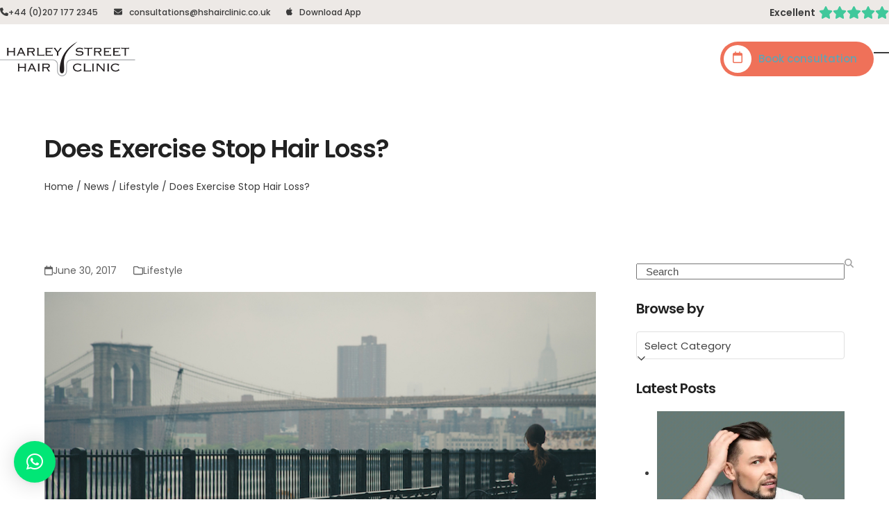

--- FILE ---
content_type: text/html; charset=UTF-8
request_url: https://www.hshairclinic.co.uk/news/does-exercise-cause-hair-loss
body_size: 44531
content:
<!DOCTYPE html>
<html lang="en-GB" >
<head>
<meta charset="UTF-8">
<link rel="profile" href="https://gmpg.org/xfn/11">
<meta name='robots' content='index, follow, max-image-preview:large, max-snippet:-1, max-video-preview:-1' />

<!-- Google Tag Manager for WordPress by gtm4wp.com -->
<script data-cfasync="false" data-pagespeed-no-defer>
	var gtm4wp_datalayer_name = "dataLayer";
	var dataLayer = dataLayer || [];

	const gtm4wp_scrollerscript_debugmode         = false;
	const gtm4wp_scrollerscript_callbacktime      = 100;
	const gtm4wp_scrollerscript_readerlocation    = 150;
	const gtm4wp_scrollerscript_contentelementid  = "content";
	const gtm4wp_scrollerscript_scannertime       = 60;
</script>
<!-- End Google Tag Manager for WordPress by gtm4wp.com --><meta name="viewport" content="width=device-width, initial-scale=1">

	<!-- This site is optimized with the Yoast SEO Premium plugin v25.6 (Yoast SEO v26.8) - https://yoast.com/product/yoast-seo-premium-wordpress/ -->
	<title>Does Exercise Cause Hair Loss? Does Gym Cause Hair Loss? Read Here</title>
<link data-rocket-preload as="style" href="https://fonts.googleapis.com/css2?family=Poppins:ital,wght@0,100;0,200;0,300;0,400;0,500;0,600;0,700;0,800;0,900;1,100;1,200;1,300;1,400;1,500;1,600;1,700;1,800;1,900&#038;subset=latin&#038;display=swap" rel="preload">
<style id="" media="print" onload="this.media=&#039;all&#039;">/* devanagari */
@font-face {
  font-family: 'Poppins';
  font-style: italic;
  font-weight: 100;
  font-display: swap;
  src: url(/fonts.gstatic.com/s/poppins/v24/pxiAyp8kv8JHgFVrJJLmE0tDMPKhSkFEkm8.woff2) format('woff2');
  unicode-range: U+0900-097F, U+1CD0-1CF9, U+200C-200D, U+20A8, U+20B9, U+20F0, U+25CC, U+A830-A839, U+A8E0-A8FF, U+11B00-11B09;
}
/* latin-ext */
@font-face {
  font-family: 'Poppins';
  font-style: italic;
  font-weight: 100;
  font-display: swap;
  src: url(/fonts.gstatic.com/s/poppins/v24/pxiAyp8kv8JHgFVrJJLmE0tMMPKhSkFEkm8.woff2) format('woff2');
  unicode-range: U+0100-02BA, U+02BD-02C5, U+02C7-02CC, U+02CE-02D7, U+02DD-02FF, U+0304, U+0308, U+0329, U+1D00-1DBF, U+1E00-1E9F, U+1EF2-1EFF, U+2020, U+20A0-20AB, U+20AD-20C0, U+2113, U+2C60-2C7F, U+A720-A7FF;
}
/* latin */
@font-face {
  font-family: 'Poppins';
  font-style: italic;
  font-weight: 100;
  font-display: swap;
  src: url(/fonts.gstatic.com/s/poppins/v24/pxiAyp8kv8JHgFVrJJLmE0tCMPKhSkFE.woff2) format('woff2');
  unicode-range: U+0000-00FF, U+0131, U+0152-0153, U+02BB-02BC, U+02C6, U+02DA, U+02DC, U+0304, U+0308, U+0329, U+2000-206F, U+20AC, U+2122, U+2191, U+2193, U+2212, U+2215, U+FEFF, U+FFFD;
}
/* devanagari */
@font-face {
  font-family: 'Poppins';
  font-style: italic;
  font-weight: 200;
  font-display: swap;
  src: url(/fonts.gstatic.com/s/poppins/v24/pxiDyp8kv8JHgFVrJJLmv1pVFteOYktMqlap.woff2) format('woff2');
  unicode-range: U+0900-097F, U+1CD0-1CF9, U+200C-200D, U+20A8, U+20B9, U+20F0, U+25CC, U+A830-A839, U+A8E0-A8FF, U+11B00-11B09;
}
/* latin-ext */
@font-face {
  font-family: 'Poppins';
  font-style: italic;
  font-weight: 200;
  font-display: swap;
  src: url(/fonts.gstatic.com/s/poppins/v24/pxiDyp8kv8JHgFVrJJLmv1pVGdeOYktMqlap.woff2) format('woff2');
  unicode-range: U+0100-02BA, U+02BD-02C5, U+02C7-02CC, U+02CE-02D7, U+02DD-02FF, U+0304, U+0308, U+0329, U+1D00-1DBF, U+1E00-1E9F, U+1EF2-1EFF, U+2020, U+20A0-20AB, U+20AD-20C0, U+2113, U+2C60-2C7F, U+A720-A7FF;
}
/* latin */
@font-face {
  font-family: 'Poppins';
  font-style: italic;
  font-weight: 200;
  font-display: swap;
  src: url(/fonts.gstatic.com/s/poppins/v24/pxiDyp8kv8JHgFVrJJLmv1pVF9eOYktMqg.woff2) format('woff2');
  unicode-range: U+0000-00FF, U+0131, U+0152-0153, U+02BB-02BC, U+02C6, U+02DA, U+02DC, U+0304, U+0308, U+0329, U+2000-206F, U+20AC, U+2122, U+2191, U+2193, U+2212, U+2215, U+FEFF, U+FFFD;
}
/* devanagari */
@font-face {
  font-family: 'Poppins';
  font-style: italic;
  font-weight: 300;
  font-display: swap;
  src: url(/fonts.gstatic.com/s/poppins/v24/pxiDyp8kv8JHgFVrJJLm21lVFteOYktMqlap.woff2) format('woff2');
  unicode-range: U+0900-097F, U+1CD0-1CF9, U+200C-200D, U+20A8, U+20B9, U+20F0, U+25CC, U+A830-A839, U+A8E0-A8FF, U+11B00-11B09;
}
/* latin-ext */
@font-face {
  font-family: 'Poppins';
  font-style: italic;
  font-weight: 300;
  font-display: swap;
  src: url(/fonts.gstatic.com/s/poppins/v24/pxiDyp8kv8JHgFVrJJLm21lVGdeOYktMqlap.woff2) format('woff2');
  unicode-range: U+0100-02BA, U+02BD-02C5, U+02C7-02CC, U+02CE-02D7, U+02DD-02FF, U+0304, U+0308, U+0329, U+1D00-1DBF, U+1E00-1E9F, U+1EF2-1EFF, U+2020, U+20A0-20AB, U+20AD-20C0, U+2113, U+2C60-2C7F, U+A720-A7FF;
}
/* latin */
@font-face {
  font-family: 'Poppins';
  font-style: italic;
  font-weight: 300;
  font-display: swap;
  src: url(/fonts.gstatic.com/s/poppins/v24/pxiDyp8kv8JHgFVrJJLm21lVF9eOYktMqg.woff2) format('woff2');
  unicode-range: U+0000-00FF, U+0131, U+0152-0153, U+02BB-02BC, U+02C6, U+02DA, U+02DC, U+0304, U+0308, U+0329, U+2000-206F, U+20AC, U+2122, U+2191, U+2193, U+2212, U+2215, U+FEFF, U+FFFD;
}
/* devanagari */
@font-face {
  font-family: 'Poppins';
  font-style: italic;
  font-weight: 400;
  font-display: swap;
  src: url(/fonts.gstatic.com/s/poppins/v24/pxiGyp8kv8JHgFVrJJLucXtAOvWDSHFF.woff2) format('woff2');
  unicode-range: U+0900-097F, U+1CD0-1CF9, U+200C-200D, U+20A8, U+20B9, U+20F0, U+25CC, U+A830-A839, U+A8E0-A8FF, U+11B00-11B09;
}
/* latin-ext */
@font-face {
  font-family: 'Poppins';
  font-style: italic;
  font-weight: 400;
  font-display: swap;
  src: url(/fonts.gstatic.com/s/poppins/v24/pxiGyp8kv8JHgFVrJJLufntAOvWDSHFF.woff2) format('woff2');
  unicode-range: U+0100-02BA, U+02BD-02C5, U+02C7-02CC, U+02CE-02D7, U+02DD-02FF, U+0304, U+0308, U+0329, U+1D00-1DBF, U+1E00-1E9F, U+1EF2-1EFF, U+2020, U+20A0-20AB, U+20AD-20C0, U+2113, U+2C60-2C7F, U+A720-A7FF;
}
/* latin */
@font-face {
  font-family: 'Poppins';
  font-style: italic;
  font-weight: 400;
  font-display: swap;
  src: url(/fonts.gstatic.com/s/poppins/v24/pxiGyp8kv8JHgFVrJJLucHtAOvWDSA.woff2) format('woff2');
  unicode-range: U+0000-00FF, U+0131, U+0152-0153, U+02BB-02BC, U+02C6, U+02DA, U+02DC, U+0304, U+0308, U+0329, U+2000-206F, U+20AC, U+2122, U+2191, U+2193, U+2212, U+2215, U+FEFF, U+FFFD;
}
/* devanagari */
@font-face {
  font-family: 'Poppins';
  font-style: italic;
  font-weight: 500;
  font-display: swap;
  src: url(/fonts.gstatic.com/s/poppins/v24/pxiDyp8kv8JHgFVrJJLmg1hVFteOYktMqlap.woff2) format('woff2');
  unicode-range: U+0900-097F, U+1CD0-1CF9, U+200C-200D, U+20A8, U+20B9, U+20F0, U+25CC, U+A830-A839, U+A8E0-A8FF, U+11B00-11B09;
}
/* latin-ext */
@font-face {
  font-family: 'Poppins';
  font-style: italic;
  font-weight: 500;
  font-display: swap;
  src: url(/fonts.gstatic.com/s/poppins/v24/pxiDyp8kv8JHgFVrJJLmg1hVGdeOYktMqlap.woff2) format('woff2');
  unicode-range: U+0100-02BA, U+02BD-02C5, U+02C7-02CC, U+02CE-02D7, U+02DD-02FF, U+0304, U+0308, U+0329, U+1D00-1DBF, U+1E00-1E9F, U+1EF2-1EFF, U+2020, U+20A0-20AB, U+20AD-20C0, U+2113, U+2C60-2C7F, U+A720-A7FF;
}
/* latin */
@font-face {
  font-family: 'Poppins';
  font-style: italic;
  font-weight: 500;
  font-display: swap;
  src: url(/fonts.gstatic.com/s/poppins/v24/pxiDyp8kv8JHgFVrJJLmg1hVF9eOYktMqg.woff2) format('woff2');
  unicode-range: U+0000-00FF, U+0131, U+0152-0153, U+02BB-02BC, U+02C6, U+02DA, U+02DC, U+0304, U+0308, U+0329, U+2000-206F, U+20AC, U+2122, U+2191, U+2193, U+2212, U+2215, U+FEFF, U+FFFD;
}
/* devanagari */
@font-face {
  font-family: 'Poppins';
  font-style: italic;
  font-weight: 600;
  font-display: swap;
  src: url(/fonts.gstatic.com/s/poppins/v24/pxiDyp8kv8JHgFVrJJLmr19VFteOYktMqlap.woff2) format('woff2');
  unicode-range: U+0900-097F, U+1CD0-1CF9, U+200C-200D, U+20A8, U+20B9, U+20F0, U+25CC, U+A830-A839, U+A8E0-A8FF, U+11B00-11B09;
}
/* latin-ext */
@font-face {
  font-family: 'Poppins';
  font-style: italic;
  font-weight: 600;
  font-display: swap;
  src: url(/fonts.gstatic.com/s/poppins/v24/pxiDyp8kv8JHgFVrJJLmr19VGdeOYktMqlap.woff2) format('woff2');
  unicode-range: U+0100-02BA, U+02BD-02C5, U+02C7-02CC, U+02CE-02D7, U+02DD-02FF, U+0304, U+0308, U+0329, U+1D00-1DBF, U+1E00-1E9F, U+1EF2-1EFF, U+2020, U+20A0-20AB, U+20AD-20C0, U+2113, U+2C60-2C7F, U+A720-A7FF;
}
/* latin */
@font-face {
  font-family: 'Poppins';
  font-style: italic;
  font-weight: 600;
  font-display: swap;
  src: url(/fonts.gstatic.com/s/poppins/v24/pxiDyp8kv8JHgFVrJJLmr19VF9eOYktMqg.woff2) format('woff2');
  unicode-range: U+0000-00FF, U+0131, U+0152-0153, U+02BB-02BC, U+02C6, U+02DA, U+02DC, U+0304, U+0308, U+0329, U+2000-206F, U+20AC, U+2122, U+2191, U+2193, U+2212, U+2215, U+FEFF, U+FFFD;
}
/* devanagari */
@font-face {
  font-family: 'Poppins';
  font-style: italic;
  font-weight: 700;
  font-display: swap;
  src: url(/fonts.gstatic.com/s/poppins/v24/pxiDyp8kv8JHgFVrJJLmy15VFteOYktMqlap.woff2) format('woff2');
  unicode-range: U+0900-097F, U+1CD0-1CF9, U+200C-200D, U+20A8, U+20B9, U+20F0, U+25CC, U+A830-A839, U+A8E0-A8FF, U+11B00-11B09;
}
/* latin-ext */
@font-face {
  font-family: 'Poppins';
  font-style: italic;
  font-weight: 700;
  font-display: swap;
  src: url(/fonts.gstatic.com/s/poppins/v24/pxiDyp8kv8JHgFVrJJLmy15VGdeOYktMqlap.woff2) format('woff2');
  unicode-range: U+0100-02BA, U+02BD-02C5, U+02C7-02CC, U+02CE-02D7, U+02DD-02FF, U+0304, U+0308, U+0329, U+1D00-1DBF, U+1E00-1E9F, U+1EF2-1EFF, U+2020, U+20A0-20AB, U+20AD-20C0, U+2113, U+2C60-2C7F, U+A720-A7FF;
}
/* latin */
@font-face {
  font-family: 'Poppins';
  font-style: italic;
  font-weight: 700;
  font-display: swap;
  src: url(/fonts.gstatic.com/s/poppins/v24/pxiDyp8kv8JHgFVrJJLmy15VF9eOYktMqg.woff2) format('woff2');
  unicode-range: U+0000-00FF, U+0131, U+0152-0153, U+02BB-02BC, U+02C6, U+02DA, U+02DC, U+0304, U+0308, U+0329, U+2000-206F, U+20AC, U+2122, U+2191, U+2193, U+2212, U+2215, U+FEFF, U+FFFD;
}
/* devanagari */
@font-face {
  font-family: 'Poppins';
  font-style: italic;
  font-weight: 800;
  font-display: swap;
  src: url(/fonts.gstatic.com/s/poppins/v24/pxiDyp8kv8JHgFVrJJLm111VFteOYktMqlap.woff2) format('woff2');
  unicode-range: U+0900-097F, U+1CD0-1CF9, U+200C-200D, U+20A8, U+20B9, U+20F0, U+25CC, U+A830-A839, U+A8E0-A8FF, U+11B00-11B09;
}
/* latin-ext */
@font-face {
  font-family: 'Poppins';
  font-style: italic;
  font-weight: 800;
  font-display: swap;
  src: url(/fonts.gstatic.com/s/poppins/v24/pxiDyp8kv8JHgFVrJJLm111VGdeOYktMqlap.woff2) format('woff2');
  unicode-range: U+0100-02BA, U+02BD-02C5, U+02C7-02CC, U+02CE-02D7, U+02DD-02FF, U+0304, U+0308, U+0329, U+1D00-1DBF, U+1E00-1E9F, U+1EF2-1EFF, U+2020, U+20A0-20AB, U+20AD-20C0, U+2113, U+2C60-2C7F, U+A720-A7FF;
}
/* latin */
@font-face {
  font-family: 'Poppins';
  font-style: italic;
  font-weight: 800;
  font-display: swap;
  src: url(/fonts.gstatic.com/s/poppins/v24/pxiDyp8kv8JHgFVrJJLm111VF9eOYktMqg.woff2) format('woff2');
  unicode-range: U+0000-00FF, U+0131, U+0152-0153, U+02BB-02BC, U+02C6, U+02DA, U+02DC, U+0304, U+0308, U+0329, U+2000-206F, U+20AC, U+2122, U+2191, U+2193, U+2212, U+2215, U+FEFF, U+FFFD;
}
/* devanagari */
@font-face {
  font-family: 'Poppins';
  font-style: italic;
  font-weight: 900;
  font-display: swap;
  src: url(/fonts.gstatic.com/s/poppins/v24/pxiDyp8kv8JHgFVrJJLm81xVFteOYktMqlap.woff2) format('woff2');
  unicode-range: U+0900-097F, U+1CD0-1CF9, U+200C-200D, U+20A8, U+20B9, U+20F0, U+25CC, U+A830-A839, U+A8E0-A8FF, U+11B00-11B09;
}
/* latin-ext */
@font-face {
  font-family: 'Poppins';
  font-style: italic;
  font-weight: 900;
  font-display: swap;
  src: url(/fonts.gstatic.com/s/poppins/v24/pxiDyp8kv8JHgFVrJJLm81xVGdeOYktMqlap.woff2) format('woff2');
  unicode-range: U+0100-02BA, U+02BD-02C5, U+02C7-02CC, U+02CE-02D7, U+02DD-02FF, U+0304, U+0308, U+0329, U+1D00-1DBF, U+1E00-1E9F, U+1EF2-1EFF, U+2020, U+20A0-20AB, U+20AD-20C0, U+2113, U+2C60-2C7F, U+A720-A7FF;
}
/* latin */
@font-face {
  font-family: 'Poppins';
  font-style: italic;
  font-weight: 900;
  font-display: swap;
  src: url(/fonts.gstatic.com/s/poppins/v24/pxiDyp8kv8JHgFVrJJLm81xVF9eOYktMqg.woff2) format('woff2');
  unicode-range: U+0000-00FF, U+0131, U+0152-0153, U+02BB-02BC, U+02C6, U+02DA, U+02DC, U+0304, U+0308, U+0329, U+2000-206F, U+20AC, U+2122, U+2191, U+2193, U+2212, U+2215, U+FEFF, U+FFFD;
}
/* devanagari */
@font-face {
  font-family: 'Poppins';
  font-style: normal;
  font-weight: 100;
  font-display: swap;
  src: url(/fonts.gstatic.com/s/poppins/v24/pxiGyp8kv8JHgFVrLPTucXtAOvWDSHFF.woff2) format('woff2');
  unicode-range: U+0900-097F, U+1CD0-1CF9, U+200C-200D, U+20A8, U+20B9, U+20F0, U+25CC, U+A830-A839, U+A8E0-A8FF, U+11B00-11B09;
}
/* latin-ext */
@font-face {
  font-family: 'Poppins';
  font-style: normal;
  font-weight: 100;
  font-display: swap;
  src: url(/fonts.gstatic.com/s/poppins/v24/pxiGyp8kv8JHgFVrLPTufntAOvWDSHFF.woff2) format('woff2');
  unicode-range: U+0100-02BA, U+02BD-02C5, U+02C7-02CC, U+02CE-02D7, U+02DD-02FF, U+0304, U+0308, U+0329, U+1D00-1DBF, U+1E00-1E9F, U+1EF2-1EFF, U+2020, U+20A0-20AB, U+20AD-20C0, U+2113, U+2C60-2C7F, U+A720-A7FF;
}
/* latin */
@font-face {
  font-family: 'Poppins';
  font-style: normal;
  font-weight: 100;
  font-display: swap;
  src: url(/fonts.gstatic.com/s/poppins/v24/pxiGyp8kv8JHgFVrLPTucHtAOvWDSA.woff2) format('woff2');
  unicode-range: U+0000-00FF, U+0131, U+0152-0153, U+02BB-02BC, U+02C6, U+02DA, U+02DC, U+0304, U+0308, U+0329, U+2000-206F, U+20AC, U+2122, U+2191, U+2193, U+2212, U+2215, U+FEFF, U+FFFD;
}
/* devanagari */
@font-face {
  font-family: 'Poppins';
  font-style: normal;
  font-weight: 200;
  font-display: swap;
  src: url(/fonts.gstatic.com/s/poppins/v24/pxiByp8kv8JHgFVrLFj_Z11lFd2JQEl8qw.woff2) format('woff2');
  unicode-range: U+0900-097F, U+1CD0-1CF9, U+200C-200D, U+20A8, U+20B9, U+20F0, U+25CC, U+A830-A839, U+A8E0-A8FF, U+11B00-11B09;
}
/* latin-ext */
@font-face {
  font-family: 'Poppins';
  font-style: normal;
  font-weight: 200;
  font-display: swap;
  src: url(/fonts.gstatic.com/s/poppins/v24/pxiByp8kv8JHgFVrLFj_Z1JlFd2JQEl8qw.woff2) format('woff2');
  unicode-range: U+0100-02BA, U+02BD-02C5, U+02C7-02CC, U+02CE-02D7, U+02DD-02FF, U+0304, U+0308, U+0329, U+1D00-1DBF, U+1E00-1E9F, U+1EF2-1EFF, U+2020, U+20A0-20AB, U+20AD-20C0, U+2113, U+2C60-2C7F, U+A720-A7FF;
}
/* latin */
@font-face {
  font-family: 'Poppins';
  font-style: normal;
  font-weight: 200;
  font-display: swap;
  src: url(/fonts.gstatic.com/s/poppins/v24/pxiByp8kv8JHgFVrLFj_Z1xlFd2JQEk.woff2) format('woff2');
  unicode-range: U+0000-00FF, U+0131, U+0152-0153, U+02BB-02BC, U+02C6, U+02DA, U+02DC, U+0304, U+0308, U+0329, U+2000-206F, U+20AC, U+2122, U+2191, U+2193, U+2212, U+2215, U+FEFF, U+FFFD;
}
/* devanagari */
@font-face {
  font-family: 'Poppins';
  font-style: normal;
  font-weight: 300;
  font-display: swap;
  src: url(/fonts.gstatic.com/s/poppins/v24/pxiByp8kv8JHgFVrLDz8Z11lFd2JQEl8qw.woff2) format('woff2');
  unicode-range: U+0900-097F, U+1CD0-1CF9, U+200C-200D, U+20A8, U+20B9, U+20F0, U+25CC, U+A830-A839, U+A8E0-A8FF, U+11B00-11B09;
}
/* latin-ext */
@font-face {
  font-family: 'Poppins';
  font-style: normal;
  font-weight: 300;
  font-display: swap;
  src: url(/fonts.gstatic.com/s/poppins/v24/pxiByp8kv8JHgFVrLDz8Z1JlFd2JQEl8qw.woff2) format('woff2');
  unicode-range: U+0100-02BA, U+02BD-02C5, U+02C7-02CC, U+02CE-02D7, U+02DD-02FF, U+0304, U+0308, U+0329, U+1D00-1DBF, U+1E00-1E9F, U+1EF2-1EFF, U+2020, U+20A0-20AB, U+20AD-20C0, U+2113, U+2C60-2C7F, U+A720-A7FF;
}
/* latin */
@font-face {
  font-family: 'Poppins';
  font-style: normal;
  font-weight: 300;
  font-display: swap;
  src: url(/fonts.gstatic.com/s/poppins/v24/pxiByp8kv8JHgFVrLDz8Z1xlFd2JQEk.woff2) format('woff2');
  unicode-range: U+0000-00FF, U+0131, U+0152-0153, U+02BB-02BC, U+02C6, U+02DA, U+02DC, U+0304, U+0308, U+0329, U+2000-206F, U+20AC, U+2122, U+2191, U+2193, U+2212, U+2215, U+FEFF, U+FFFD;
}
/* devanagari */
@font-face {
  font-family: 'Poppins';
  font-style: normal;
  font-weight: 400;
  font-display: swap;
  src: url(/fonts.gstatic.com/s/poppins/v24/pxiEyp8kv8JHgFVrJJbecnFHGPezSQ.woff2) format('woff2');
  unicode-range: U+0900-097F, U+1CD0-1CF9, U+200C-200D, U+20A8, U+20B9, U+20F0, U+25CC, U+A830-A839, U+A8E0-A8FF, U+11B00-11B09;
}
/* latin-ext */
@font-face {
  font-family: 'Poppins';
  font-style: normal;
  font-weight: 400;
  font-display: swap;
  src: url(/fonts.gstatic.com/s/poppins/v24/pxiEyp8kv8JHgFVrJJnecnFHGPezSQ.woff2) format('woff2');
  unicode-range: U+0100-02BA, U+02BD-02C5, U+02C7-02CC, U+02CE-02D7, U+02DD-02FF, U+0304, U+0308, U+0329, U+1D00-1DBF, U+1E00-1E9F, U+1EF2-1EFF, U+2020, U+20A0-20AB, U+20AD-20C0, U+2113, U+2C60-2C7F, U+A720-A7FF;
}
/* latin */
@font-face {
  font-family: 'Poppins';
  font-style: normal;
  font-weight: 400;
  font-display: swap;
  src: url(/fonts.gstatic.com/s/poppins/v24/pxiEyp8kv8JHgFVrJJfecnFHGPc.woff2) format('woff2');
  unicode-range: U+0000-00FF, U+0131, U+0152-0153, U+02BB-02BC, U+02C6, U+02DA, U+02DC, U+0304, U+0308, U+0329, U+2000-206F, U+20AC, U+2122, U+2191, U+2193, U+2212, U+2215, U+FEFF, U+FFFD;
}
/* devanagari */
@font-face {
  font-family: 'Poppins';
  font-style: normal;
  font-weight: 500;
  font-display: swap;
  src: url(/fonts.gstatic.com/s/poppins/v24/pxiByp8kv8JHgFVrLGT9Z11lFd2JQEl8qw.woff2) format('woff2');
  unicode-range: U+0900-097F, U+1CD0-1CF9, U+200C-200D, U+20A8, U+20B9, U+20F0, U+25CC, U+A830-A839, U+A8E0-A8FF, U+11B00-11B09;
}
/* latin-ext */
@font-face {
  font-family: 'Poppins';
  font-style: normal;
  font-weight: 500;
  font-display: swap;
  src: url(/fonts.gstatic.com/s/poppins/v24/pxiByp8kv8JHgFVrLGT9Z1JlFd2JQEl8qw.woff2) format('woff2');
  unicode-range: U+0100-02BA, U+02BD-02C5, U+02C7-02CC, U+02CE-02D7, U+02DD-02FF, U+0304, U+0308, U+0329, U+1D00-1DBF, U+1E00-1E9F, U+1EF2-1EFF, U+2020, U+20A0-20AB, U+20AD-20C0, U+2113, U+2C60-2C7F, U+A720-A7FF;
}
/* latin */
@font-face {
  font-family: 'Poppins';
  font-style: normal;
  font-weight: 500;
  font-display: swap;
  src: url(/fonts.gstatic.com/s/poppins/v24/pxiByp8kv8JHgFVrLGT9Z1xlFd2JQEk.woff2) format('woff2');
  unicode-range: U+0000-00FF, U+0131, U+0152-0153, U+02BB-02BC, U+02C6, U+02DA, U+02DC, U+0304, U+0308, U+0329, U+2000-206F, U+20AC, U+2122, U+2191, U+2193, U+2212, U+2215, U+FEFF, U+FFFD;
}
/* devanagari */
@font-face {
  font-family: 'Poppins';
  font-style: normal;
  font-weight: 600;
  font-display: swap;
  src: url(/fonts.gstatic.com/s/poppins/v24/pxiByp8kv8JHgFVrLEj6Z11lFd2JQEl8qw.woff2) format('woff2');
  unicode-range: U+0900-097F, U+1CD0-1CF9, U+200C-200D, U+20A8, U+20B9, U+20F0, U+25CC, U+A830-A839, U+A8E0-A8FF, U+11B00-11B09;
}
/* latin-ext */
@font-face {
  font-family: 'Poppins';
  font-style: normal;
  font-weight: 600;
  font-display: swap;
  src: url(/fonts.gstatic.com/s/poppins/v24/pxiByp8kv8JHgFVrLEj6Z1JlFd2JQEl8qw.woff2) format('woff2');
  unicode-range: U+0100-02BA, U+02BD-02C5, U+02C7-02CC, U+02CE-02D7, U+02DD-02FF, U+0304, U+0308, U+0329, U+1D00-1DBF, U+1E00-1E9F, U+1EF2-1EFF, U+2020, U+20A0-20AB, U+20AD-20C0, U+2113, U+2C60-2C7F, U+A720-A7FF;
}
/* latin */
@font-face {
  font-family: 'Poppins';
  font-style: normal;
  font-weight: 600;
  font-display: swap;
  src: url(/fonts.gstatic.com/s/poppins/v24/pxiByp8kv8JHgFVrLEj6Z1xlFd2JQEk.woff2) format('woff2');
  unicode-range: U+0000-00FF, U+0131, U+0152-0153, U+02BB-02BC, U+02C6, U+02DA, U+02DC, U+0304, U+0308, U+0329, U+2000-206F, U+20AC, U+2122, U+2191, U+2193, U+2212, U+2215, U+FEFF, U+FFFD;
}
/* devanagari */
@font-face {
  font-family: 'Poppins';
  font-style: normal;
  font-weight: 700;
  font-display: swap;
  src: url(/fonts.gstatic.com/s/poppins/v24/pxiByp8kv8JHgFVrLCz7Z11lFd2JQEl8qw.woff2) format('woff2');
  unicode-range: U+0900-097F, U+1CD0-1CF9, U+200C-200D, U+20A8, U+20B9, U+20F0, U+25CC, U+A830-A839, U+A8E0-A8FF, U+11B00-11B09;
}
/* latin-ext */
@font-face {
  font-family: 'Poppins';
  font-style: normal;
  font-weight: 700;
  font-display: swap;
  src: url(/fonts.gstatic.com/s/poppins/v24/pxiByp8kv8JHgFVrLCz7Z1JlFd2JQEl8qw.woff2) format('woff2');
  unicode-range: U+0100-02BA, U+02BD-02C5, U+02C7-02CC, U+02CE-02D7, U+02DD-02FF, U+0304, U+0308, U+0329, U+1D00-1DBF, U+1E00-1E9F, U+1EF2-1EFF, U+2020, U+20A0-20AB, U+20AD-20C0, U+2113, U+2C60-2C7F, U+A720-A7FF;
}
/* latin */
@font-face {
  font-family: 'Poppins';
  font-style: normal;
  font-weight: 700;
  font-display: swap;
  src: url(/fonts.gstatic.com/s/poppins/v24/pxiByp8kv8JHgFVrLCz7Z1xlFd2JQEk.woff2) format('woff2');
  unicode-range: U+0000-00FF, U+0131, U+0152-0153, U+02BB-02BC, U+02C6, U+02DA, U+02DC, U+0304, U+0308, U+0329, U+2000-206F, U+20AC, U+2122, U+2191, U+2193, U+2212, U+2215, U+FEFF, U+FFFD;
}
/* devanagari */
@font-face {
  font-family: 'Poppins';
  font-style: normal;
  font-weight: 800;
  font-display: swap;
  src: url(/fonts.gstatic.com/s/poppins/v24/pxiByp8kv8JHgFVrLDD4Z11lFd2JQEl8qw.woff2) format('woff2');
  unicode-range: U+0900-097F, U+1CD0-1CF9, U+200C-200D, U+20A8, U+20B9, U+20F0, U+25CC, U+A830-A839, U+A8E0-A8FF, U+11B00-11B09;
}
/* latin-ext */
@font-face {
  font-family: 'Poppins';
  font-style: normal;
  font-weight: 800;
  font-display: swap;
  src: url(/fonts.gstatic.com/s/poppins/v24/pxiByp8kv8JHgFVrLDD4Z1JlFd2JQEl8qw.woff2) format('woff2');
  unicode-range: U+0100-02BA, U+02BD-02C5, U+02C7-02CC, U+02CE-02D7, U+02DD-02FF, U+0304, U+0308, U+0329, U+1D00-1DBF, U+1E00-1E9F, U+1EF2-1EFF, U+2020, U+20A0-20AB, U+20AD-20C0, U+2113, U+2C60-2C7F, U+A720-A7FF;
}
/* latin */
@font-face {
  font-family: 'Poppins';
  font-style: normal;
  font-weight: 800;
  font-display: swap;
  src: url(/fonts.gstatic.com/s/poppins/v24/pxiByp8kv8JHgFVrLDD4Z1xlFd2JQEk.woff2) format('woff2');
  unicode-range: U+0000-00FF, U+0131, U+0152-0153, U+02BB-02BC, U+02C6, U+02DA, U+02DC, U+0304, U+0308, U+0329, U+2000-206F, U+20AC, U+2122, U+2191, U+2193, U+2212, U+2215, U+FEFF, U+FFFD;
}
/* devanagari */
@font-face {
  font-family: 'Poppins';
  font-style: normal;
  font-weight: 900;
  font-display: swap;
  src: url(/fonts.gstatic.com/s/poppins/v24/pxiByp8kv8JHgFVrLBT5Z11lFd2JQEl8qw.woff2) format('woff2');
  unicode-range: U+0900-097F, U+1CD0-1CF9, U+200C-200D, U+20A8, U+20B9, U+20F0, U+25CC, U+A830-A839, U+A8E0-A8FF, U+11B00-11B09;
}
/* latin-ext */
@font-face {
  font-family: 'Poppins';
  font-style: normal;
  font-weight: 900;
  font-display: swap;
  src: url(/fonts.gstatic.com/s/poppins/v24/pxiByp8kv8JHgFVrLBT5Z1JlFd2JQEl8qw.woff2) format('woff2');
  unicode-range: U+0100-02BA, U+02BD-02C5, U+02C7-02CC, U+02CE-02D7, U+02DD-02FF, U+0304, U+0308, U+0329, U+1D00-1DBF, U+1E00-1E9F, U+1EF2-1EFF, U+2020, U+20A0-20AB, U+20AD-20C0, U+2113, U+2C60-2C7F, U+A720-A7FF;
}
/* latin */
@font-face {
  font-family: 'Poppins';
  font-style: normal;
  font-weight: 900;
  font-display: swap;
  src: url(/fonts.gstatic.com/s/poppins/v24/pxiByp8kv8JHgFVrLBT5Z1xlFd2JQEk.woff2) format('woff2');
  unicode-range: U+0000-00FF, U+0131, U+0152-0153, U+02BB-02BC, U+02C6, U+02DA, U+02DC, U+0304, U+0308, U+0329, U+2000-206F, U+20AC, U+2122, U+2191, U+2193, U+2212, U+2215, U+FEFF, U+FFFD;
}
</style>
<noscript data-wpr-hosted-gf-parameters=""><link rel="stylesheet" href="https://fonts.googleapis.com/css2?family=Poppins:ital,wght@0,100;0,200;0,300;0,400;0,500;0,600;0,700;0,800;0,900;1,100;1,200;1,300;1,400;1,500;1,600;1,700;1,800;1,900&#038;subset=latin&#038;display=swap"></noscript>
	<meta name="description" content="Find out if exercise stops hair loss, and what to do if you think the gym is making your hair fall out. Advice and solutions from the experts. Read here." />
	<link rel="canonical" href="https://www.hshairclinic.co.uk/news/does-exercise-cause-hair-loss" />
	<meta property="og:locale" content="en_GB" />
	<meta property="og:type" content="article" />
	<meta property="og:title" content="Does Exercise Stop Hair Loss?" />
	<meta property="og:description" content="Find out if exercise stops hair loss, and what to do if you think the gym is making your hair fall out. Advice and solutions from the experts. Read here." />
	<meta property="og:url" content="https://www.hshairclinic.co.uk/news/does-exercise-cause-hair-loss" />
	<meta property="og:site_name" content="Harley Street Hair Clinic" />
	<meta property="article:published_time" content="2017-06-30T00:00:00+00:00" />
	<meta property="og:image" content="https://www.hshairclinic.co.uk/wp-content/uploads/2019/12/francesco-gallarotti-2756.jpg" />
	<meta property="og:image:width" content="850" />
	<meta property="og:image:height" content="567" />
	<meta property="og:image:type" content="image/jpeg" />
	<meta name="author" content="Paige Marsh" />
	<meta name="twitter:card" content="summary_large_image" />
	<meta name="twitter:label1" content="Written by" />
	<meta name="twitter:data1" content="Paige Marsh" />
	<meta name="twitter:label2" content="Estimated reading time" />
	<meta name="twitter:data2" content="3 minutes" />
	<!-- / Yoast SEO Premium plugin. -->


<link rel='dns-prefetch' href='//fonts.googleapis.com' />
<link href='https://fonts.gstatic.com' crossorigin rel='preconnect' />
<link rel="alternate" type="application/rss+xml" title="Harley Street Hair Clinic &raquo; Feed" href="https://www.hshairclinic.co.uk/feed" />
<link rel="alternate" type="application/rss+xml" title="Harley Street Hair Clinic &raquo; Comments Feed" href="https://www.hshairclinic.co.uk/comments/feed" />

<!-- This site is optimized with the Schema Premium ver.1.2.6.1 - https://schema.press -->
<script type="application/ld+json" class="schema-premium">
[
    {
        "@context": "https://schema.org",
        "@type": "BlogPosting",
        "image": {
            "@type": "ImageObject",
            "url": "https://www.hshairclinic.co.uk/wp-content/uploads/2019/12/francesco-gallarotti-2756.jpg",
            "contentUrl": "https://www.hshairclinic.co.uk/wp-content/uploads/2019/12/francesco-gallarotti-2756.jpg",
            "width": 1200,
            "height": 567,
            "alternativeHeadline": "Does exercise cause hair loss?",
            "name": "francesco-gallarotti-2756",
            "headline": "Does exercise cause hair loss?",
            "uploadDate": "2019-12-01 13:37:46",
            "dateModified": "2019-12-01 13:37:46",
            "encodingFormat": "image/jpeg"
        },
        "url": "https://www.hshairclinic.co.uk/news/does-exercise-cause-hair-loss",
        "description": "In life were always told to eat well, exercise, reduce our alcohol intake and to stop smoking in order to leave a healthy lifestyle. However, those who do lead a ‘healthy lifestyle’ aren’t immune from hair loss. A healthy lifestyle doesn’t mean you’ll be able to hold on to your hair forever, it could actually&hellip;",
        "headline": "Does Exercise Stop Hair Loss?",
        "datePublished": "2017-06-30T00:00:00+00:00",
        "dateModified": "2017-06-30T00:00:00+00:00",
        "mainEntityOfPage": {
            "@type": "WebPage",
            "@id": "https://www.hshairclinic.co.uk/news/does-exercise-cause-hair-loss#webpage"
        },
        "dateCreated": "2017-06-30T00:00:00+00:00",
        "publisher": {
            "@type": "Organization",
            "@id": "https://www.hshairclinic.co.uk#organization",
            "url": "https://www.hshairclinic.co.uk",
            "name": "Harley Street Hair Clinic",
            "description": "Hair Transplant UK",
            "logo": {
                "@type": "ImageObject",
                "@id": "https://www.hshairclinic.co.uk#logo",
                "url": "https://www.hshairclinic.co.uk/wp-content/uploads/2020/12/Logo.svg",
                "width": 600,
                "height": 60
            },
            "image": {
                "@type": "ImageObject",
                "@id": "https://www.hshairclinic.co.uk#logo",
                "url": "https://www.hshairclinic.co.uk/wp-content/uploads/2020/12/Logo.svg",
                "width": 600,
                "height": 60
            },
            "sameAs": [
                "https://www.facebook.com/harleystreethairclinic/",
                "https://twitter.com/hshairclinic/",
                "https://www.instagram.com/hshairclinic/",
                "https://www.pinterest.co.uk/HShairclinic/"
            ]
        },
        "keywords": "",
        "author": {
            "@type": "Person",
            "name": "Paige Marsh"
        },
        "@id": "https://www.hshairclinic.co.uk/news/does-exercise-cause-hair-loss#blogposting"
    }
]
</script>
<!-- Schema Premium Plugin -->

<link rel="alternate" title="oEmbed (JSON)" type="application/json+oembed" href="https://www.hshairclinic.co.uk/wp-json/oembed/1.0/embed?url=https%3A%2F%2Fwww.hshairclinic.co.uk%2Fnews%2Fdoes-exercise-cause-hair-loss" />
<link rel="alternate" title="oEmbed (XML)" type="text/xml+oembed" href="https://www.hshairclinic.co.uk/wp-json/oembed/1.0/embed?url=https%3A%2F%2Fwww.hshairclinic.co.uk%2Fnews%2Fdoes-exercise-cause-hair-loss&#038;format=xml" />
<style id='wp-img-auto-sizes-contain-inline-css'>
img:is([sizes=auto i],[sizes^="auto," i]){contain-intrinsic-size:3000px 1500px}
/*# sourceURL=wp-img-auto-sizes-contain-inline-css */
</style>
<link rel='stylesheet' id='wpex-wpbakery-slim-css' href='https://www.hshairclinic.co.uk/wp-content/themes/Total/assets/css/frontend/wpbakery-slim.min.css?ver=6.5' media='all' />
<style id='wpgb-head-inline-css'>
.wp-grid-builder:not(.wpgb-template),.wpgb-facet{opacity:0.01}.wpgb-facet fieldset{margin:0;padding:0;border:none;outline:none;box-shadow:none}.wpgb-facet fieldset:last-child{margin-bottom:40px;}.wpgb-facet fieldset legend.wpgb-sr-only{height:1px;width:1px}
/*# sourceURL=wpgb-head-inline-css */
</style>
<link data-minify="1" rel='stylesheet' id='parent-style-css' href='https://www.hshairclinic.co.uk/wp-content/cache/min/1/wp-content/themes/Total/style.css?ver=1768665179' media='all' />

<link rel='stylesheet' id='wpex-style-css' href='https://www.hshairclinic.co.uk/wp-content/themes/total-child-theme/style.css?ver=6.5' media='all' />
<link rel='stylesheet' id='wpex-mobile-menu-breakpoint-max-css' href='https://www.hshairclinic.co.uk/wp-content/themes/Total/assets/css/frontend/breakpoints/max.min.css?ver=6.5' media='only screen and (max-width:1444px)' />
<link rel='stylesheet' id='wpex-mobile-menu-breakpoint-min-css' href='https://www.hshairclinic.co.uk/wp-content/themes/Total/assets/css/frontend/breakpoints/min.min.css?ver=6.5' media='only screen and (min-width:1445px)' />
<link rel='stylesheet' id='vcex-shortcodes-css' href='https://www.hshairclinic.co.uk/wp-content/cache/background-css/1/www.hshairclinic.co.uk/wp-content/themes/Total/assets/css/frontend/vcex-shortcodes.min.css?ver=6.5&wpr_t=1769290504' media='all' />
<link rel='stylesheet' id='fancybox-css' href='https://www.hshairclinic.co.uk/wp-content/themes/Total/assets/css/vendor/jquery.fancybox.min.css?ver=3.5.7' media='all' />
<link rel='stylesheet' id='wpex-fancybox-css' href='https://www.hshairclinic.co.uk/wp-content/themes/Total/assets/css/frontend/fancybox.min.css?ver=6.5' media='all' />
<script data-minify="1" src="https://www.hshairclinic.co.uk/wp-content/cache/min/1/wp-content/plugins/duracelltomi-google-tag-manager/dist/js/analytics-talk-content-tracking.js?ver=1768665179" id="gtm4wp-scroll-tracking-js" data-rocket-defer defer></script>
<script id="wpex-core-js-extra">
var wpex_theme_params = {"selectArrowIcon":"\u003Cspan class=\"wpex-select-arrow__icon wpex-icon--sm wpex-flex wpex-icon\" aria-hidden=\"true\"\u003E\u003Csvg viewBox=\"0 0 24 24\" xmlns=\"http://www.w3.org/2000/svg\"\u003E\u003Crect fill=\"none\" height=\"24\" width=\"24\"/\u003E\u003Cg transform=\"matrix(0, -1, 1, 0, -0.115, 23.885)\"\u003E\u003Cpolygon points=\"17.77,3.77 16,2 6,12 16,22 17.77,20.23 9.54,12\"/\u003E\u003C/g\u003E\u003C/svg\u003E\u003C/span\u003E","customSelects":".widget_categories form,.widget_archive select,.vcex-form-shortcode select","scrollToHash":"1","localScrollFindLinks":"1","localScrollHighlight":"1","localScrollUpdateHash":"1","scrollToHashTimeout":"500","localScrollTargets":"li.local-scroll a, a.local-scroll, .local-scroll-link, .local-scroll-link \u003E a,.sidr-class-local-scroll-link,li.sidr-class-local-scroll \u003E span \u003E a,li.sidr-class-local-scroll \u003E a","scrollToBehavior":"smooth","disable_vc_tta_animation":"1"};
//# sourceURL=wpex-core-js-extra
</script>
<script src="https://www.hshairclinic.co.uk/wp-content/themes/Total/assets/js/frontend/core.min.js?ver=6.5" id="wpex-core-js" defer data-wp-strategy="defer"></script>
<script id="wpex-inline-js-after">
!function(){const e=document.querySelector("html"),t=()=>{const t=window.innerWidth-document.documentElement.clientWidth;t&&e.style.setProperty("--wpex-scrollbar-width",`${t}px`)};t(),window.addEventListener("resize",(()=>{t()}))}();
//# sourceURL=wpex-inline-js-after
</script>
<script id="wpex-search-modal-js-extra">
var wpex_search_modal_params = {"nonce":"775e4a3a6e","ajax_url":"https://www.hshairclinic.co.uk/wp-admin/admin-ajax.php","character_threshold":"3","throttle_delay":"500","highlight":"1"};
//# sourceURL=wpex-search-modal-js-extra
</script>
<script src="https://www.hshairclinic.co.uk/wp-content/themes/Total/assets/js/frontend/search/modal-ajax.min.js?ver=6.5" id="wpex-search-modal-js" defer data-wp-strategy="defer"></script>
<script id="wpex-sticky-topbar-js-extra">
var wpex_sticky_topbar_params = {"breakpoint":"1444"};
//# sourceURL=wpex-sticky-topbar-js-extra
</script>
<script src="https://www.hshairclinic.co.uk/wp-content/themes/Total/assets/js/frontend/sticky/topbar.min.js?ver=6.5" id="wpex-sticky-topbar-js" defer data-wp-strategy="defer"></script>
<script id="wpex-sticky-header-js-extra">
var wpex_sticky_header_params = {"breakpoint":"1445","mobileSupport":"1"};
//# sourceURL=wpex-sticky-header-js-extra
</script>
<script src="https://www.hshairclinic.co.uk/wp-content/themes/Total/assets/js/frontend/sticky/header.min.js?ver=6.5" id="wpex-sticky-header-js" defer data-wp-strategy="defer"></script>
<script id="wpex-mobile-menu-toggle-js-extra">
var wpex_mobile_menu_toggle_params = {"breakpoint":"1444","i18n":{"openSubmenu":"Open submenu of %s","closeSubmenu":"Close submenu of %s"},"openSubmenuIcon":"\u003Cspan class=\"wpex-open-submenu__icon wpex-transition-transform wpex-duration-300 wpex-icon\" aria-hidden=\"true\"\u003E\u003Csvg xmlns=\"http://www.w3.org/2000/svg\" viewBox=\"0 0 448 512\"\u003E\u003Cpath d=\"M201.4 342.6c12.5 12.5 32.8 12.5 45.3 0l160-160c12.5-12.5 12.5-32.8 0-45.3s-32.8-12.5-45.3 0L224 274.7 86.6 137.4c-12.5-12.5-32.8-12.5-45.3 0s-12.5 32.8 0 45.3l160 160z\"/\u003E\u003C/svg\u003E\u003C/span\u003E"};
//# sourceURL=wpex-mobile-menu-toggle-js-extra
</script>
<script src="https://www.hshairclinic.co.uk/wp-content/themes/Total/assets/js/frontend/mobile-menu/toggle.min.js?ver=6.5" id="wpex-mobile-menu-toggle-js" defer data-wp-strategy="defer"></script>
<script src="https://www.hshairclinic.co.uk/wp-includes/js/jquery/jquery.min.js?ver=3.7.1" id="jquery-core-js" data-rocket-defer defer></script>
<script src="https://www.hshairclinic.co.uk/wp-includes/js/jquery/jquery-migrate.min.js?ver=3.4.1" id="jquery-migrate-js" data-rocket-defer defer></script>
<script></script><link rel="https://api.w.org/" href="https://www.hshairclinic.co.uk/wp-json/" /><link rel="alternate" title="JSON" type="application/json" href="https://www.hshairclinic.co.uk/wp-json/wp/v2/posts/3171" /><link rel="EditURI" type="application/rsd+xml" title="RSD" href="https://www.hshairclinic.co.uk/xmlrpc.php?rsd" />
<meta name="generator" content="WordPress 6.9" />
<link rel='shortlink' href='https://www.hshairclinic.co.uk/?p=3171' />
<noscript><style>.wp-grid-builder .wpgb-card.wpgb-card-hidden .wpgb-card-wrapper{opacity:1!important;visibility:visible!important;transform:none!important}.wpgb-facet {opacity:1!important;pointer-events:auto!important}.wpgb-facet *:not(.wpgb-pagination-facet){display:none}</style></noscript>
<!-- Google Tag Manager for WordPress by gtm4wp.com -->
<!-- GTM Container placement set to automatic -->
<script data-cfasync="false" data-pagespeed-no-defer>
	var dataLayer_content = {"pagePostType":"post","pagePostType2":"single-post","pageCategory":["lifestyle"],"pagePostAuthor":"Paige Marsh"};
	dataLayer.push( dataLayer_content );
</script>
<script data-cfasync="false" data-pagespeed-no-defer>
(function(w,d,s,l,i){w[l]=w[l]||[];w[l].push({'gtm.start':
new Date().getTime(),event:'gtm.js'});var f=d.getElementsByTagName(s)[0],
j=d.createElement(s),dl=l!='dataLayer'?'&l='+l:'';j.async=true;j.src=
'//www.googletagmanager.com/gtm.js?id='+i+dl;f.parentNode.insertBefore(j,f);
})(window,document,'script','dataLayer','GTM-W76GX78');
</script>
<!-- End Google Tag Manager for WordPress by gtm4wp.com -->
<!-- Meta Pixel Code -->
<script type='text/javascript'>
!function(f,b,e,v,n,t,s){if(f.fbq)return;n=f.fbq=function(){n.callMethod?
n.callMethod.apply(n,arguments):n.queue.push(arguments)};if(!f._fbq)f._fbq=n;
n.push=n;n.loaded=!0;n.version='2.0';n.queue=[];t=b.createElement(e);t.async=!0;
t.src=v;s=b.getElementsByTagName(e)[0];s.parentNode.insertBefore(t,s)}(window,
document,'script','https://connect.facebook.net/en_US/fbevents.js');
</script>
<!-- End Meta Pixel Code -->
<script type='text/javascript'>var url = window.location.origin + '?ob=open-bridge';
            fbq('set', 'openbridge', '310462953384304', url);
fbq('init', '310462953384304', {}, {
    "agent": "wordpress-6.9-4.1.5"
})</script><script type='text/javascript'>
    fbq('track', 'PageView', []);
  </script><script> !function (w, d, t) { w.TiktokAnalyticsObject=t;var ttq=w[t]=w[t]||[];ttq.methods=["page","track","identify","instances","debug","on","off","once","ready","alias","group","enableCookie","disableCookie"],ttq.setAndDefer=function(t,e){t[e]=function(){t.push([e].concat(Array.prototype.slice.call(arguments,0)))}};for(var i=0;i<ttq.methods.length;i++)ttq.setAndDefer(ttq,ttq.methods[i]);ttq.instance=function(t){for(var e=ttq._i[t]||[],i=0;i<ttq.methods.length;i++)ttq.setAndDefer(e,ttq.methods[i]);return e},ttq.load=function(e){var i="https://analytics.tiktok.com/i18n/pixel/events.js";ttq._i=ttq._i||{},ttq._i[e]=[],ttq._i[e]._u=i;var n=document.createElement("script");n.type="text/javascript",n.async=!0,n.src=i+"?sdkid="+e+"&lib="+t;var o=document.getElementsByTagName("script")[0];o.parentNode.insertBefore(n,o)}; ttq.load('BV5550A51PC5REFRVJE0'); ttq.page(); }(window, document, 'ttq'); </script>


<script type='text/javascript'>
  fbq('track', 'PageView', []);
</script>

<script data-minify="1" type="text/javascript" src="https://www.hshairclinic.co.uk/wp-content/cache/min/1/bootstrap/v5/tp.widget.bootstrap.min.js?ver=1768665179" async></script><noscript><style>body:not(.content-full-screen) .wpex-vc-row-stretched[data-vc-full-width-init="false"]{visibility:visible;}</style></noscript><link rel="icon" href="https://www.hshairclinic.co.uk/wp-content/uploads/2021/02/cropped-favicon-32x32.png" sizes="32x32" />
<link rel="icon" href="https://www.hshairclinic.co.uk/wp-content/uploads/2021/02/cropped-favicon-192x192.png" sizes="192x192" />
<link rel="apple-touch-icon" href="https://www.hshairclinic.co.uk/wp-content/uploads/2021/02/cropped-favicon-180x180.png" />
<meta name="msapplication-TileImage" content="https://www.hshairclinic.co.uk/wp-content/uploads/2021/02/cropped-favicon-270x270.png" />
		<style id="wp-custom-css">
			body #site-logo a{height:50px;}body #site-logo img{height:50px;max-height:50px;display:inline;}body #site-logo,body #site-logo-inner{display:block !important;height:50px;}#site-header-flex{align-self:center;}.wpforms-error-noscript,.wpforms-recaptcha-container,.grecaptcha-badge{display:none !important}.grecaptcha-badge{visibility:hidden !important;}.mobile-toggle-nav-inner{padding:5px;margin-top:10px}.single-portfolio span.text{color:#fff;}.single-portfolio .case_split .vcex-custom-field-before{display:block}.single-portfolio .case_split .ticon{float:left;margin-bottom:-15px;margin-top:6px;margin-right:9px;}.single-portfolio #content #footer-callout-wrap{background-color:transparent;}.single-portfolio #footer-callout-wrap{background-color:#fff;}.single-portfolio #sidebar{background-color:transparent;padding:0;width:33.33333%}.single-portfolio .vcex-video .wpex-object-cover img{height:100%;width:100%;object-fit:cover;}.page-header .page-subheading{margin:16px 0;}#site-header-flex-aside-inner .vcex-button{background:var(--wpex-palette-10320-color);padding:5px 24px 5px 5px;font-size:15px;font-weight:500;}#site-header-flex-aside-inner .vcex-button-icon{color:var(--wpex-palette-10320-color);background:white;margin:0;padding:6px;border-radius:100px;width:40px;height:40px;font-size:17px;margin-right:10px;}.single-treatments .page-header.background-image-page-header{min-height:340px;padding-top:100px}body:not(.page-id-10581) .navbar .vcex-navbar-inner a{text-decoration:none;transition:all 0.2s ease;border-bottom:2px solid transparent;}body:not(.page-id-10581) .navbar .vcex-navbar-inner .active{text-decoration:none;border-bottom:2px solid;color:var(--wpex-palette-10320-color);font-weight:600}body:not(.page-id-10581) .navbar .vcex-navbar-inner a:hover{text-decoration:none;border-bottom:2px solid;color:var(--wpex-palette-10320-color)}body:not(.page-id-10581).page-child:not(.page-parent) .navbar .vcex-navbar-inner a:first-child{border-bottom:2px solid transparent;}body:not(.page-id-10581) .vcex-navbar{padding-top:15px !important;background-color:var(--wpex-palette-10359-color) !important;}body:not(.page-id-10581) .vcex-navbar .vcex-navbar-inner a{color:#3b3b3b;margin-right:0!important;padding-bottom:11px;padding:0 11px 11px;float:none}body:not(.page-id-10581) .vcex-navbar .vcex-navbar-inner{white-space:nowrap;overflow-x:auto;-webkit-overflow-scrolling:touch;-ms-overflow-style:-ms-autohiding-scrollbar;}body .vc_toggle{border-bottom:1px solid #eaeaea;padding-bottom:20px;}body .vc_toggle_content{margin-bottom:0;}body .vc_toggle_active .vc_toggle_icon{border-color:#3f87a9 !important;}body .vc_toggle_active .vc_toggle_icon::before{background-color:#3f87a9 !important;}body .vc_toggle_active h4{color:#3f87a9 !important;}#sidebar:not(.single-portfolio #sidebar){border:1px solid #ede9e6;padding:24px;margin-top:80px;margin-bottom:30px;padding-bottom:0;background:#fdfbfa;border-radius:8px;}#sidebar:not(.single-portfolio #sidebar) .wpex-sticky{inset-block-start:210px;}#sidebar a.theme-button.green{background:var(--wpex-palette-10320-color)}#sidebar div.wpforms-container-full .wpforms-form input[type=submit],#sidebar div.wpforms-container-full .wpforms-form button[type=submit],#sidebar div.wpforms-container-full .wpforms-form .wpforms-page-button{background-color:var(--wpex-accent);border:0 !important;color:#fff;width:100%;box-shadow:none;border-radius:0}#sidebar div.wpforms-container-full .wpforms-form button[type=submit]:hover{background:var(--wpex-palette-9614-color)}#sidebar div.wpforms-container-full .wpforms-form .wpforms-title{font-size:20px;font-weight:bold;letter-spacing:-0.5px}#sidebar div.wpforms-container-full .wpforms-form .wpforms-description{font-size:15px;}#sidebar div.wpforms-container-full{margin-bottom:0}#sidebar div.wpforms-container-full .wpforms-submit-container{padding:0}#sidebar div.wpforms-container-full .wpforms-field{padding:5px 0}body.single-glossary #sidebar,body.post-template-default.single-post #sidebar,body.single-portfolio #sidebar,body.single-cosmetic #sidebar{_margin-top:0 !important;}.single-post .wpex-card-media img{max-height:240px;}.page-header.background-image-page-header:not(.wpex-supports-mods) .page-subheading{font-size:18px;}.page-header.background-image-page-header:not(.wpex-supports-mods) .page-header-title{font-weight:700;font-size:48px !important;}.single-portfolio .vcex-post-terms__label{display:block}.wpex-slider .sp-bottom-thumbnails.sp-has-pointer .sp-selected-thumbnail:before,.wpex-slider .sp-bottom-thumbnails.sp-has-pointer .sp-selected-thumbnail:after{border-bottom-color:#3f87a9}#footer-bottom hr{border:1px solid rgb(123 118 117);margin:1em 0;outline:none}#footer-bottom-inner{border-top:2px solid rgb(123 118 117);padding-top:20px;}#catapult-cookie-bar{box-shadow:0 0 1em #00000069;border-radius:19px;padding:0 15px 15px 15px}#catapult-cookie-bar h3{margin-top:5px}#catapult-cookie-bar button{margin-top:10px}body .wpforms-confirmation-container-full p{color:#333 !important;}#qlwapp.qlwapp-bubble .qlwapp-toggle .qlwapp-text{color:#01e676;letter-spacing:-1px;margin-right:12px;background:white;line-height:1;padding:12px;height:34px;border-radius:14px;font-weight:500;}#qlwapp.qlwapp-middle-left,#qlwapp.qlwapp-bottom-left,#qlwapp.qlwapp-middle-right,#qlwapp.qlwapp-bottom-right{z-index:10;}#qlwapp.qlwapp-bottom-right{right:58px;}/* .single-treatments #sidebar{animation-delay:18s;animation:attention 10s ease infinite;}*/#featured_in .theme-heading{text-align:center}#accreditations .nr-col{margin-bottom:0}#accreditations img{min-width:180px}/* Single Drs Page */.single-dr_profiles .image-filter-grayscale img{_filter:invert(1) brightness(100);width:100%;border:1px solid #00000052;padding:9px;max-height:70px;}.single-dr_profiles#patients .wpex-card-inner{border-radius:0 !important;}.single-dr_profiles img.wpex-object-scale-down{padding:24px;}/* .single-dr_profiles #patients .wpex-post-cards-loop:before,.single-dr_profiles #patients .wpex-post-cards-loop:after{content:"";height:100%;width:70px;position:absolute;left:0;visibility:visible;opacity:1;top:0;display:block;z-index:999;background:rgb(58,61,75);background:linear-gradient(90deg,rgba(58,61,75,1) 0%,rgba(58,61,75,0) 100%);pointer-events:none;}*//* .single-dr_profiles#patients .wpex-post-cards-loop:after{left:unset;right:0;transform:scaleX(-1);}*/.vcex-feature-box picture{display:flex}.single-dr_profiles #patients .wpex-carousel.arrwpos-abs .owl-nav__btn{z-index:99999;}.single-dr_profiles .vcex_image_grid-heading{text-align:center}/* Booking form */.bookly-form .bookly-custom-fields-container .bookly-btn{background-color:transparent !important;border:2px solid #ef7159 !important;color:#ef7159 !important;}.bookly-form .bookly-custom-fields-container .bookly-btn span{color:#2e2c2c !important;text-transform:none !important;font-weight:400 !important;font-size:16px !important;}@keyframes attention{9%{transform:none;}12%{transform:scale(1.04);}16%{transform:scale(0.96);}20%{transform:scale(1.02);}24%{transform:scale(1);}}#slider .vc_row{min-height:40vh;/* mobile */}@media (min-width:640px){#slider .vc_row{min-height:60vh;/* tablet / desktop */}}@media only screen and (max-width:420px){body .vcex-navbar .vcex-navbar-inner::-webkit-scrollbar{display:none;}#sidebar{margin-top:0;}.sub-menu{box-shadow:none !important;}body .vcex-navbar:before{content:'';height:100%;width:15%;display:block;position:absolute;right:0;top:0;background:rgb(241 245 247);background:linear-gradient(to right,rgb(255 255 255 / 0%) 0,rgb(241 245 247) 100%);z-index:999;}#site-header-flex-aside .vcex-button .vcex-button-icon{display:none}#site-header-flex-aside-inner .vcex-button{padding:5px 15px}}		</style>
		<noscript><style> .wpb_animate_when_almost_visible { opacity: 1; }</style></noscript><style data-type="wpex-css" id="wpex-css">/*COLOR PALETTE*/:root{--wpex-palette-10267-color:#ede9e6;--wpex-palette-10296-color:#eae6e3;--wpex-palette-10359-color:#fdfbfa;--wpex-palette-9614-color:#3b3b3b;--wpex-palette-10354-color:#333333;--wpex-palette-10320-color:#ef7159;}.has-palette-10267-background-color,.wp-block-button__link.has-palette-10267-background-color{background-color:var(--wpex-palette-10267-color);}.has-palette-10267-border-color,.wp-block-button__link.has-palette-10267-border-color{border-color:var(--wpex-palette-10267-color);}.has-palette-10267-color,.wp-block-button__link.has-palette-10267-color{color:var(--wpex-palette-10267-color);}.has-palette-10296-background-color,.wp-block-button__link.has-palette-10296-background-color{background-color:var(--wpex-palette-10296-color);}.has-palette-10296-border-color,.wp-block-button__link.has-palette-10296-border-color{border-color:var(--wpex-palette-10296-color);}.has-palette-10296-color,.wp-block-button__link.has-palette-10296-color{color:var(--wpex-palette-10296-color);}.has-palette-10359-background-color,.wp-block-button__link.has-palette-10359-background-color{background-color:var(--wpex-palette-10359-color);}.has-palette-10359-border-color,.wp-block-button__link.has-palette-10359-border-color{border-color:var(--wpex-palette-10359-color);}.has-palette-10359-color,.wp-block-button__link.has-palette-10359-color{color:var(--wpex-palette-10359-color);}.has-palette-9614-background-color,.wp-block-button__link.has-palette-9614-background-color{background-color:var(--wpex-palette-9614-color);}.has-palette-9614-border-color,.wp-block-button__link.has-palette-9614-border-color{border-color:var(--wpex-palette-9614-color);}.has-palette-9614-color,.wp-block-button__link.has-palette-9614-color{color:var(--wpex-palette-9614-color);}.has-palette-10354-background-color,.wp-block-button__link.has-palette-10354-background-color{background-color:var(--wpex-palette-10354-color);}.has-palette-10354-border-color,.wp-block-button__link.has-palette-10354-border-color{border-color:var(--wpex-palette-10354-color);}.has-palette-10354-color,.wp-block-button__link.has-palette-10354-color{color:var(--wpex-palette-10354-color);}.has-palette-10320-background-color,.wp-block-button__link.has-palette-10320-background-color{background-color:var(--wpex-palette-10320-color);}.has-palette-10320-border-color,.wp-block-button__link.has-palette-10320-border-color{border-color:var(--wpex-palette-10320-color);}.has-palette-10320-color,.wp-block-button__link.has-palette-10320-color{color:var(--wpex-palette-10320-color);}/*TYPOGRAPHY*/:root{--wpex-body-font-family:Poppins,sans-serif;--wpex-body-font-size:18px;--wpex-body-color:#3b3b3b;}:root{--wpex-heading-font-family:Poppins,sans-serif;--wpex-heading-font-weight:500;--wpex-heading-letter-spacing:-1px;}:root{--wpex-btn-font-weight:600;--wpex-btn-font-size:16px;}#top-bar-content{font-weight:500;font-size:12px;}.main-navigation-ul .link-inner{font-weight:500;font-size:16px;}.main-navigation-ul .sub-menu .link-inner{font-weight:400;font-size:13px;}.wpex-mobile-menu,#sidr-main{font-weight:500;font-size:14px;}.page-header .page-header-title{font-weight:600;font-size:36px !important;line-height:1.1;letter-spacing:-1px;}.page-header .page-subheading{font-weight:300;font-size:18px;color:#242635;}.site-breadcrumbs{font-size:14px;}#sidebar{font-size:15px;}.sidebar-box .widget-title{font-weight:600;font-size:20px;letter-spacing:-1px;}.theme-heading{font-weight:600;}.vcex-heading{font-weight:500;color:#3b3b3b;}h1,.wpex-h1{font-family:Poppins,sans-serif;font-weight:600;line-height:1;letter-spacing:-1px;}h2,.wpex-h2{font-weight:700;}h3,.wpex-h3{font-weight:500;}.single-blog-content,.vcex-post-content-c,.wpb_text_column,body.no-composer .single-content,.woocommerce-Tabs-panel--description{font-size:18px;}#footer-widgets{font-size:14px;}.footer-callout-content{font-size:14px;}#copyright{font-weight:500;font-size:12px;}@media(max-width:959px){.page-header .page-header-title{font-size:24px;}}/*ADVANCED STYLING CSS*/#site-logo .logo-img{height:50px;width:auto;}/*CUSTOMIZER STYLING*/:root{--wpex-accent:#63a3b2;--wpex-accent-alt:#63a3b2;--wpex-border-main:#d3ceca;--wpex-link-color:#63a3b2;--wpex-hover-heading-link-color:#63a3b2;--wpex-btn-padding:12px 35px;--wpex-btn-border-radius:3px;--wpex-hover-btn-bg:var(--wpex-palette-10354-color);--wpex-vc-column-inner-margin-bottom:10rem;}::selection{background:#63a3b2;color:#ffffff;}::-moz-selection{background:#63a3b2;color:#ffffff;}.page-header.background-image-page-header{min-height:280px;}.page-header.wpex-supports-mods{padding-block-start:60px;padding-block-end:60px;border-top-width:0px;border-bottom-width:0px;}.site-breadcrumbs{color:#3b3b3b;}.site-breadcrumbs a{color:#3b3b3b;}:root,.site-boxed.wpex-responsive #wrap{--wpex-container-width:1280px;}.toggle-bar-btn{border-top-color:#3f87a9;border-right-color:#3f87a9;}.toggle-bar-btn span{color:#ffffff;}#toggle-bar-wrap{--wpex-surface-1:#ed0000;background:#ed0000;color:#ffffff;--wpex-text-2:#ffffff;--wpex-text-3:#ffffff;--wpex-text-4:#ffffff;}#top-bar-wrap{background-color:#ede9e6;}.wpex-top-bar-sticky{background-color:#ede9e6;}#top-bar{color:#3b3b3b;--wpex-text-2:#3b3b3b;--wpex-text-3:#3b3b3b;--wpex-text-4:#3b3b3b;padding-block-start:8px;padding-block-end:8px;}#top-bar-social a.wpex-social-btn-no-style{color:#ffffff;}.header-padding{padding-block-start:20px;padding-block-end:20px;}#site-navigation-wrap{--wpex-main-nav-gutter:15px;--wpex-main-nav-link-padding-x:2px;--wpex-main-nav-link-underline-height:2px;--wpex-main-nav-link-underline-color:var(--wpex-accent);--wpex-main-nav-link-color:var(--wpex-palette-9614-color);--wpex-hover-main-nav-link-color:var(--wpex-palette-9614-color);--wpex-active-main-nav-link-color:var(--wpex-palette-9614-color);--wpex-hover-main-nav-link-color:#63a3b2;--wpex-active-main-nav-link-color:#63a3b2;--wpex-dropmenu-animate-offset:4px;--wpex-sf-menu-animate-offset:4px;--wpex-dropmenu-link-padding-y:6px;--wpex-dropmenu-link-padding-x:12px;--wpex-dropmenu-link-color:#3b3b3b;}.mobile-menu-toggle{--wpex-hamburger-icon-bar-height:2px;--wpex-hamburger-icon-gutter:6px;}.mobile-toggle-nav{background:#f2f2f2;color:#0a0a0a;--wpex-link-color:#0a0a0a;}#footer-callout-wrap{padding-block-start:0px;padding-block-end:0px;background-color:#e8e3df;border-top-width:0px;border-bottom-width:0px;}#footer-inner{padding-block-start:60px;padding-block-end:20px;}#footer{--wpex-surface-1:#d3ceca;background-color:#d3ceca;color:#3b3b3b;--wpex-heading-color:#3b3b3b;--wpex-text-2:#3b3b3b;--wpex-text-3:#3b3b3b;--wpex-text-4:#3b3b3b;--wpex-heading-color:#3b3b3b;--wpex-link-color:#3b3b3b;--wpex-hover-link-color:#3b3b3b;--wpex-hover-link-color:#515151;}#footer-bottom{padding:20px 0px;background-color:#d3ceca;color:#3b3b3b;--wpex-text-2:#3b3b3b;--wpex-text-3:#3b3b3b;--wpex-text-4:#3b3b3b;--wpex-link-color:#3b3b3b;--wpex-hover-link-color:#3b3b3b;}</style><noscript><style id="rocket-lazyload-nojs-css">.rll-youtube-player, [data-lazy-src]{display:none !important;}</style></noscript><link rel='stylesheet' id='wpex-owl-carousel-css' href='https://www.hshairclinic.co.uk/wp-content/plugins/total-theme-core/assets/css/vendor/wpex-owl-carousel.min.css?ver=2.5' media='all' />
<link data-minify="1" rel='stylesheet' id='qlwapp-frontend-css' href='https://www.hshairclinic.co.uk/wp-content/cache/min/1/wp-content/plugins/wp-whatsapp-chat/build/frontend/css/style.css?ver=1768665179' media='all' />
<link rel='stylesheet' id='wpforms-layout-css' href='https://www.hshairclinic.co.uk/wp-content/plugins/wpforms/assets/pro/css/fields/layout.min.css?ver=1.9.8.7' media='all' />
<link rel='stylesheet' id='wpforms-layout-screen-big-css' href='https://www.hshairclinic.co.uk/wp-content/plugins/wpforms/assets/pro/css/fields/layout-screen-big.min.css?ver=1.9.8.7' media='(min-width: 601px)' />
<link rel='stylesheet' id='wpforms-layout-screen-small-css' href='https://www.hshairclinic.co.uk/wp-content/plugins/wpforms/assets/pro/css/fields/layout-screen-small.min.css?ver=1.9.8.7' media='(max-width: 600px)' />
<link rel='stylesheet' id='wpforms-repeater-css' href='https://www.hshairclinic.co.uk/wp-content/plugins/wpforms/assets/pro/css/fields/repeater.min.css?ver=1.9.8.7' media='all' />
<link rel='stylesheet' id='wpforms-content-frontend-css' href='https://www.hshairclinic.co.uk/wp-content/plugins/wpforms/assets/pro/css/fields/content/frontend.min.css?ver=1.9.8.7' media='all' />
<link rel='stylesheet' id='wpforms-dropzone-css' href='https://www.hshairclinic.co.uk/wp-content/plugins/wpforms/assets/pro/css/dropzone.min.css?ver=5.9.3' media='all' />
<link rel='stylesheet' id='wpforms-smart-phone-field-css' href='https://www.hshairclinic.co.uk/wp-content/plugins/wpforms/assets/pro/css/fields/phone/intl-tel-input.min.css?ver=25.11.3' media='all' />
<link rel='stylesheet' id='wpforms-password-field-css' href='https://www.hshairclinic.co.uk/wp-content/plugins/wpforms/assets/pro/css/fields/password.min.css?ver=1.9.8.7' media='all' />
<link rel='stylesheet' id='wpforms-modal-views-css' href='https://www.hshairclinic.co.uk/wp-content/plugins/wpforms/assets/pro/css/fields/richtext/modal-views.min.css?ver=1.9.8.7' media='all' />
<link data-minify="1" rel='stylesheet' id='dashicons-css' href='https://www.hshairclinic.co.uk/wp-content/cache/min/1/wp-includes/css/dashicons.min.css?ver=1768665179' media='all' />
<link rel='stylesheet' id='wpforms-editor-buttons-css' href='https://www.hshairclinic.co.uk/wp-includes/css/editor.min.css?ver=6.9' media='all' />
<link rel='stylesheet' id='wpforms-richtext-frontend-full-css' href='https://www.hshairclinic.co.uk/wp-content/plugins/wpforms/assets/pro/css/fields/richtext/frontend-full.min.css?ver=1.9.8.7' media='all' />
<link rel='stylesheet' id='wpforms-choicesjs-css' href='https://www.hshairclinic.co.uk/wp-content/cache/background-css/1/www.hshairclinic.co.uk/wp-content/plugins/wpforms/assets/css/choices.min.css?ver=10.2.0&wpr_t=1769290504' media='all' />
<link rel='stylesheet' id='wpforms-modern-full-css' href='https://www.hshairclinic.co.uk/wp-content/plugins/wpforms/assets/css/frontend/modern/wpforms-full.min.css?ver=1.9.8.7' media='all' />
<style id='wpforms-modern-full-inline-css'>
:root {
				--wpforms-field-border-radius: 3px;
--wpforms-field-border-style: solid;
--wpforms-field-border-size: 1px;
--wpforms-field-background-color: #ffffff;
--wpforms-field-border-color: rgba( 0, 0, 0, 0.25 );
--wpforms-field-border-color-spare: rgba( 0, 0, 0, 0.25 );
--wpforms-field-text-color: rgba( 0, 0, 0, 0.7 );
--wpforms-field-menu-color: #ffffff;
--wpforms-label-color: rgba( 0, 0, 0, 0.85 );
--wpforms-label-sublabel-color: rgba( 0, 0, 0, 0.55 );
--wpforms-label-error-color: #d63637;
--wpforms-button-border-radius: 3px;
--wpforms-button-border-style: none;
--wpforms-button-border-size: 1px;
--wpforms-button-background-color: #066aab;
--wpforms-button-border-color: #066aab;
--wpforms-button-text-color: #ffffff;
--wpforms-page-break-color: #066aab;
--wpforms-background-image: none;
--wpforms-background-position: center center;
--wpforms-background-repeat: no-repeat;
--wpforms-background-size: cover;
--wpforms-background-width: 100px;
--wpforms-background-height: 100px;
--wpforms-background-color: rgba( 0, 0, 0, 0 );
--wpforms-background-url: none;
--wpforms-container-padding: 0px;
--wpforms-container-border-style: none;
--wpforms-container-border-width: 1px;
--wpforms-container-border-color: #000000;
--wpforms-container-border-radius: 3px;
--wpforms-field-size-input-height: 43px;
--wpforms-field-size-input-spacing: 15px;
--wpforms-field-size-font-size: 16px;
--wpforms-field-size-line-height: 19px;
--wpforms-field-size-padding-h: 14px;
--wpforms-field-size-checkbox-size: 16px;
--wpforms-field-size-sublabel-spacing: 5px;
--wpforms-field-size-icon-size: 1;
--wpforms-label-size-font-size: 16px;
--wpforms-label-size-line-height: 19px;
--wpforms-label-size-sublabel-font-size: 14px;
--wpforms-label-size-sublabel-line-height: 17px;
--wpforms-button-size-font-size: 17px;
--wpforms-button-size-height: 41px;
--wpforms-button-size-padding-h: 15px;
--wpforms-button-size-margin-top: 10px;
--wpforms-container-shadow-size-box-shadow: none;
			}
/*# sourceURL=wpforms-modern-full-inline-css */
</style>
<link rel='stylesheet' id='wpforms-jquery-timepicker-css' href='https://www.hshairclinic.co.uk/wp-content/plugins/wpforms/assets/lib/jquery.timepicker/jquery.timepicker.min.css?ver=1.11.5' media='all' />
<link rel='stylesheet' id='wpforms-flatpickr-css' href='https://www.hshairclinic.co.uk/wp-content/plugins/wpforms/assets/lib/flatpickr/flatpickr.min.css?ver=4.6.9' media='all' />
<link rel='stylesheet' id='wpforms-pro-modern-full-css' href='https://www.hshairclinic.co.uk/wp-content/cache/background-css/1/www.hshairclinic.co.uk/wp-content/plugins/wpforms/assets/pro/css/frontend/modern/wpforms-full.min.css?ver=1.9.8.7&wpr_t=1769290504' media='all' />
<style id="wpr-lazyload-bg-container"></style><style id="wpr-lazyload-bg-exclusion"></style>
<noscript>
<style id="wpr-lazyload-bg-nostyle">.vcex-divider-dotted:not(.vcex-divider-has-icon),.vcex-divider-dotted .vcex-divider-border{--wpr-bg-fb3b60a4-ad07-4318-a33b-19ed01879aee: url('https://www.hshairclinic.co.uk/wp-content/themes/Total/assets/images/dotted.png');}div.wpforms-container .wpforms-form .choices[data-type*="select-one"] .choices__button{--wpr-bg-764dafba-0216-457b-9fde-4dadceda7bc3: url('https://www.hshairclinic.co.uk/wp-content/plugins/wpforms/assets/images/cross-inverse.svg');}div.wpforms-container .wpforms-form .choices[data-type*="select-multiple"] .choices__button,div.wpforms-container .wpforms-form .choices[data-type*="text"] .choices__button{--wpr-bg-0c306c89-c70d-4424-9f75-75d160ef9cdd: url('https://www.hshairclinic.co.uk/wp-content/plugins/wpforms/assets/images/cross.svg');}div.wpforms-container-full .wpforms-field-phone-flag{--wpr-bg-8dffad4d-8f55-4b2b-9c67-c1cd794a0dcf: url('https://www.hshairclinic.co.uk/wp-content/plugins/wpforms/assets/images/phone/us-flag.png');}body .wpforms-camera-modal-overlay.wpforms-camera-format-video .wpforms-camera-modal-footer .wpforms-camera-modal-buttons .wpforms-camera-cancel{--wpr-bg-252edc6a-39fc-4271-b955-f1343bd78429: url('https://www.hshairclinic.co.uk/wp-content/plugins/wpforms/assets/pro/images/camera-video.svg');}body .wpforms-camera-modal-overlay.wpforms-camera-format-video .wpforms-camera-modal-footer .wpforms-camera-modal-buttons .wpforms-camera-crop{--wpr-bg-e8845834-533c-4e3b-8f69-6fb268f35938: url('https://www.hshairclinic.co.uk/wp-content/plugins/wpforms/assets/pro/images/crop.svg');}body .wpforms-camera-modal .wpforms-camera-modal-footer .wpforms-camera-modal-actions .wpforms-camera-flip{--wpr-bg-bc0ceed6-b8da-49a3-a858-2569470760b3: url('https://www.hshairclinic.co.uk/wp-content/plugins/wpforms/assets/pro/images/camera-rotate.svg');}body .wpforms-camera-modal .wpforms-camera-modal-footer .wpforms-camera-modal-buttons .wpforms-camera-cancel{--wpr-bg-091e7639-585a-40ff-9e51-8a60c83833c6: url('https://www.hshairclinic.co.uk/wp-content/plugins/wpforms/assets/pro/images/camera.svg');}body .wpforms-camera-modal .wpforms-camera-modal-footer .wpforms-camera-modal-buttons .wpforms-camera-crop{--wpr-bg-07665ac4-432c-4638-99d6-bd6c7d85796c: url('https://www.hshairclinic.co.uk/wp-content/plugins/wpforms/assets/pro/images/crop.svg');}body .wpforms-camera-modal .wpforms-camera-modal-footer .wpforms-camera-modal-buttons .wpforms-camera-crop-cancel{--wpr-bg-5a523d4f-100b-454d-adf4-1423af1d6114: url('https://www.hshairclinic.co.uk/wp-content/plugins/wpforms/assets/pro/images/cancel.svg');}body .wpforms-camera-modal .wpforms-camera-modal-footer .wpforms-camera-modal-buttons .wpforms-camera-cancel-video{--wpr-bg-37f4d490-9156-4394-ae5b-0ab76aac9f42: url('https://www.hshairclinic.co.uk/wp-content/plugins/wpforms/assets/pro/images/trash.svg');}.wpforms-container .wpforms-datepicker-wrap .wpforms-datepicker-clear{--wpr-bg-ba292851-7509-4b1f-87fe-70af033a5fc8: url('https://www.hshairclinic.co.uk/wp-content/plugins/wpforms/assets/pro/images/times-solid-white.svg');}</style>
</noscript>
<script type="application/javascript">const rocket_pairs = [{"selector":".vcex-divider-dotted:not(.vcex-divider-has-icon),.vcex-divider-dotted .vcex-divider-border","style":".vcex-divider-dotted:not(.vcex-divider-has-icon),.vcex-divider-dotted .vcex-divider-border{--wpr-bg-fb3b60a4-ad07-4318-a33b-19ed01879aee: url('https:\/\/www.hshairclinic.co.uk\/wp-content\/themes\/Total\/assets\/images\/dotted.png');}","hash":"fb3b60a4-ad07-4318-a33b-19ed01879aee","url":"https:\/\/www.hshairclinic.co.uk\/wp-content\/themes\/Total\/assets\/images\/dotted.png"},{"selector":"div.wpforms-container .wpforms-form .choices[data-type*=\"select-one\"] .choices__button","style":"div.wpforms-container .wpforms-form .choices[data-type*=\"select-one\"] .choices__button{--wpr-bg-764dafba-0216-457b-9fde-4dadceda7bc3: url('https:\/\/www.hshairclinic.co.uk\/wp-content\/plugins\/wpforms\/assets\/images\/cross-inverse.svg');}","hash":"764dafba-0216-457b-9fde-4dadceda7bc3","url":"https:\/\/www.hshairclinic.co.uk\/wp-content\/plugins\/wpforms\/assets\/images\/cross-inverse.svg"},{"selector":"div.wpforms-container .wpforms-form .choices[data-type*=\"select-multiple\"] .choices__button,div.wpforms-container .wpforms-form .choices[data-type*=\"text\"] .choices__button","style":"div.wpforms-container .wpforms-form .choices[data-type*=\"select-multiple\"] .choices__button,div.wpforms-container .wpforms-form .choices[data-type*=\"text\"] .choices__button{--wpr-bg-0c306c89-c70d-4424-9f75-75d160ef9cdd: url('https:\/\/www.hshairclinic.co.uk\/wp-content\/plugins\/wpforms\/assets\/images\/cross.svg');}","hash":"0c306c89-c70d-4424-9f75-75d160ef9cdd","url":"https:\/\/www.hshairclinic.co.uk\/wp-content\/plugins\/wpforms\/assets\/images\/cross.svg"},{"selector":"div.wpforms-container-full .wpforms-field-phone-flag","style":"div.wpforms-container-full .wpforms-field-phone-flag{--wpr-bg-8dffad4d-8f55-4b2b-9c67-c1cd794a0dcf: url('https:\/\/www.hshairclinic.co.uk\/wp-content\/plugins\/wpforms\/assets\/images\/phone\/us-flag.png');}","hash":"8dffad4d-8f55-4b2b-9c67-c1cd794a0dcf","url":"https:\/\/www.hshairclinic.co.uk\/wp-content\/plugins\/wpforms\/assets\/images\/phone\/us-flag.png"},{"selector":"body .wpforms-camera-modal-overlay.wpforms-camera-format-video .wpforms-camera-modal-footer .wpforms-camera-modal-buttons .wpforms-camera-cancel","style":"body .wpforms-camera-modal-overlay.wpforms-camera-format-video .wpforms-camera-modal-footer .wpforms-camera-modal-buttons .wpforms-camera-cancel{--wpr-bg-252edc6a-39fc-4271-b955-f1343bd78429: url('https:\/\/www.hshairclinic.co.uk\/wp-content\/plugins\/wpforms\/assets\/pro\/images\/camera-video.svg');}","hash":"252edc6a-39fc-4271-b955-f1343bd78429","url":"https:\/\/www.hshairclinic.co.uk\/wp-content\/plugins\/wpforms\/assets\/pro\/images\/camera-video.svg"},{"selector":"body .wpforms-camera-modal-overlay.wpforms-camera-format-video .wpforms-camera-modal-footer .wpforms-camera-modal-buttons .wpforms-camera-crop","style":"body .wpforms-camera-modal-overlay.wpforms-camera-format-video .wpforms-camera-modal-footer .wpforms-camera-modal-buttons .wpforms-camera-crop{--wpr-bg-e8845834-533c-4e3b-8f69-6fb268f35938: url('https:\/\/www.hshairclinic.co.uk\/wp-content\/plugins\/wpforms\/assets\/pro\/images\/crop.svg');}","hash":"e8845834-533c-4e3b-8f69-6fb268f35938","url":"https:\/\/www.hshairclinic.co.uk\/wp-content\/plugins\/wpforms\/assets\/pro\/images\/crop.svg"},{"selector":"body .wpforms-camera-modal .wpforms-camera-modal-footer .wpforms-camera-modal-actions .wpforms-camera-flip","style":"body .wpforms-camera-modal .wpforms-camera-modal-footer .wpforms-camera-modal-actions .wpforms-camera-flip{--wpr-bg-bc0ceed6-b8da-49a3-a858-2569470760b3: url('https:\/\/www.hshairclinic.co.uk\/wp-content\/plugins\/wpforms\/assets\/pro\/images\/camera-rotate.svg');}","hash":"bc0ceed6-b8da-49a3-a858-2569470760b3","url":"https:\/\/www.hshairclinic.co.uk\/wp-content\/plugins\/wpforms\/assets\/pro\/images\/camera-rotate.svg"},{"selector":"body .wpforms-camera-modal .wpforms-camera-modal-footer .wpforms-camera-modal-buttons .wpforms-camera-cancel","style":"body .wpforms-camera-modal .wpforms-camera-modal-footer .wpforms-camera-modal-buttons .wpforms-camera-cancel{--wpr-bg-091e7639-585a-40ff-9e51-8a60c83833c6: url('https:\/\/www.hshairclinic.co.uk\/wp-content\/plugins\/wpforms\/assets\/pro\/images\/camera.svg');}","hash":"091e7639-585a-40ff-9e51-8a60c83833c6","url":"https:\/\/www.hshairclinic.co.uk\/wp-content\/plugins\/wpforms\/assets\/pro\/images\/camera.svg"},{"selector":"body .wpforms-camera-modal .wpforms-camera-modal-footer .wpforms-camera-modal-buttons .wpforms-camera-crop","style":"body .wpforms-camera-modal .wpforms-camera-modal-footer .wpforms-camera-modal-buttons .wpforms-camera-crop{--wpr-bg-07665ac4-432c-4638-99d6-bd6c7d85796c: url('https:\/\/www.hshairclinic.co.uk\/wp-content\/plugins\/wpforms\/assets\/pro\/images\/crop.svg');}","hash":"07665ac4-432c-4638-99d6-bd6c7d85796c","url":"https:\/\/www.hshairclinic.co.uk\/wp-content\/plugins\/wpforms\/assets\/pro\/images\/crop.svg"},{"selector":"body .wpforms-camera-modal .wpforms-camera-modal-footer .wpforms-camera-modal-buttons .wpforms-camera-crop-cancel","style":"body .wpforms-camera-modal .wpforms-camera-modal-footer .wpforms-camera-modal-buttons .wpforms-camera-crop-cancel{--wpr-bg-5a523d4f-100b-454d-adf4-1423af1d6114: url('https:\/\/www.hshairclinic.co.uk\/wp-content\/plugins\/wpforms\/assets\/pro\/images\/cancel.svg');}","hash":"5a523d4f-100b-454d-adf4-1423af1d6114","url":"https:\/\/www.hshairclinic.co.uk\/wp-content\/plugins\/wpforms\/assets\/pro\/images\/cancel.svg"},{"selector":"body .wpforms-camera-modal .wpforms-camera-modal-footer .wpforms-camera-modal-buttons .wpforms-camera-cancel-video","style":"body .wpforms-camera-modal .wpforms-camera-modal-footer .wpforms-camera-modal-buttons .wpforms-camera-cancel-video{--wpr-bg-37f4d490-9156-4394-ae5b-0ab76aac9f42: url('https:\/\/www.hshairclinic.co.uk\/wp-content\/plugins\/wpforms\/assets\/pro\/images\/trash.svg');}","hash":"37f4d490-9156-4394-ae5b-0ab76aac9f42","url":"https:\/\/www.hshairclinic.co.uk\/wp-content\/plugins\/wpforms\/assets\/pro\/images\/trash.svg"},{"selector":".wpforms-container .wpforms-datepicker-wrap .wpforms-datepicker-clear","style":".wpforms-container .wpforms-datepicker-wrap .wpforms-datepicker-clear{--wpr-bg-ba292851-7509-4b1f-87fe-70af033a5fc8: url('https:\/\/www.hshairclinic.co.uk\/wp-content\/plugins\/wpforms\/assets\/pro\/images\/times-solid-white.svg');}","hash":"ba292851-7509-4b1f-87fe-70af033a5fc8","url":"https:\/\/www.hshairclinic.co.uk\/wp-content\/plugins\/wpforms\/assets\/pro\/images\/times-solid-white.svg"}]; const rocket_excluded_pairs = [];</script><meta name="generator" content="WP Rocket 3.20.3" data-wpr-features="wpr_lazyload_css_bg_img wpr_defer_js wpr_minify_js wpr_lazyload_images wpr_minify_css wpr_preload_links wpr_desktop" /></head>

<body class="wp-singular post-template-default single single-post postid-3171 single-format-standard wp-custom-logo wp-embed-responsive wp-theme-Total wp-child-theme-total-child-theme wpex-theme wpex-responsive no-composer site-full-width content-right-sidebar has-sidebar header-has-fixed-height has-topbar hasnt-overlay-header wpex-antialiased has-mobile-menu wpex-mobile-toggle-menu-icon_buttons wpex-no-js wpb-js-composer js-comp-ver-8.7.2 vc_responsive">

	
<a href="#content" class="skip-to-content">Skip to content</a>

<!-- GTM Container placement set to automatic -->
<!-- Google Tag Manager (noscript) -->
				<noscript><iframe src="https://www.googletagmanager.com/ns.html?id=GTM-W76GX78" height="0" width="0" style="display:none;visibility:hidden" aria-hidden="true"></iframe></noscript>
<!-- End Google Tag Manager (noscript) -->
<!-- Meta Pixel Code -->
<noscript>
<img height="1" width="1" style="display:none" alt="fbpx"
src="https://www.facebook.com/tr?id=310462953384304&ev=PageView&noscript=1" />
</noscript>
<!-- End Meta Pixel Code -->

	
	<span data-ls_id="#site_top" tabindex="-1"></span>
	<div data-rocket-location-hash="6e44b2016d2cabecab759d82a55731bb" id="outer-wrap" class="wpex-overflow-clip">
		
		
		
		<div data-rocket-location-hash="cefcdec2578b0fc4f7a707868adc6a39" id="wrap" class="wpex-clr">

			
			<div data-rocket-location-hash="b804829b8d94c6440bb7023847e9bb6b" id="top-bar-wrap" class="top-bar-full-width wpex-top-bar-sticky wpex-z-sticky wpex-surface-1 wpex-print-hidden">
			<div id="top-bar" class="container wpex-relative wpex-py-15 wpex-md-flex wpex-justify-between wpex-items-center wpex-text-center wpex-md-text-initial">
	<div id="top-bar-content" class="has-content top-bar-left wpex-clr"><span class="wpex-inline"><span class="wpex-icon" aria-hidden="true"><svg xmlns="http://www.w3.org/2000/svg" viewBox="0 0 512 512"><path d="M164.9 24.6c-7.7-18.6-28-28.5-47.4-23.2l-88 24C12.1 30.2 0 46 0 64C0 311.4 200.6 512 448 512c18 0 33.8-12.1 38.6-29.5l24-88c5.3-19.4-4.6-39.7-23.2-47.4l-96-40c-16.3-6.8-35.2-2.1-46.3 11.6L304.7 368C234.3 334.7 177.3 277.7 144 207.3L193.3 167c13.7-11.2 18.4-30 11.6-46.3l-40-96z"/></svg></span><a href="tel:+44 (0) 207 177 2345">+44 (0)207 177 2345</a></span>

<div class="top-bar-item wpex-sm-inline-block wpex-mr-20 wpex-hidden wpex-md-inline wpex-lg-inline wpex-xl-inline"><span class="top-bar-item__inner wpex-inline-flex wpex-items-center"><span class="wpex-mr-10 wpex-icon" aria-hidden="true"><svg xmlns="http://www.w3.org/2000/svg" viewBox="0 0 512 512"><path d="M48 64C21.5 64 0 85.5 0 112c0 15.1 7.1 29.3 19.2 38.4L236.8 313.6c11.4 8.5 27 8.5 38.4 0L492.8 150.4c12.1-9.1 19.2-23.3 19.2-38.4c0-26.5-21.5-48-48-48H48zM0 176V384c0 35.3 28.7 64 64 64H448c35.3 0 64-28.7 64-64V176L294.4 339.2c-22.8 17.1-54 17.1-76.8 0L0 176z"/></svg></span><a href="/contact-us">c&#111;&#110;s&#117;&#108;ta&#116;&#105;o&#110;&#115;&#64;&#104;s&#104;&#97;i&#114;c&#108;i&#110;i&#99;.&#99;o&#46;uk</a></span></div>

<div class="top-bar-item wpex-sm-inline-block wpex-mr-20 wpex-hidden wpex-md-inline wpex-lg-inline wpex-xl-inline"><span class="top-bar-item__inner wpex-inline-flex wpex-items-center"><span class="wpex-mr-10 wpex-icon" aria-hidden="true"><svg xmlns="http://www.w3.org/2000/svg" viewBox="0 0 25 32"><path d="M24.875 21.696q-0.696 2.232-2.196 4.464-2.304 3.5-4.589 3.5-0.875 0-2.5-0.571-1.536-0.571-2.696-0.571-1.089 0-2.536 0.589-1.446 0.607-2.357 0.607-2.714 0-5.375-4.625-2.625-4.661-2.625-8.982 0-4.071 2.018-6.679 2.018-2.571 5.071-2.571 1.286 0 3.161 0.536 1.857 0.536 2.464 0.536 0.804 0 2.554-0.607 1.821-0.607 3.089-0.607 2.125 0 3.804 1.161 0.929 0.643 1.857 1.786-1.411 1.196-2.036 2.107-1.161 1.679-1.161 3.696 0 2.214 1.232 3.982t2.821 2.25zM18.161 0.75q0 1.089-0.518 2.429-0.536 1.339-1.661 2.464-0.964 0.964-1.929 1.286-0.661 0.196-1.857 0.304 0.054-2.661 1.393-4.589 1.321-1.911 4.464-2.643 0.018 0.054 0.045 0.196t0.045 0.196q0 0.071 0.009 0.179t0.009 0.179z"></path></svg></span><a href="/app">Download App</a></span></div></div>


	<div id="top-bar-social-alt" class="top-bar-right wpex-mt-10 wpex-md-mt-0"><a href="https://uk.trustpilot.com/review/www.hshairclinic.co.uk" target="_blank" rel="noopener"><style>.vcex-star-rating.vcex_69753b07ca91c .vcex-star-rating__star{color:#40c89b;}.vcex-star-rating.vcex_69753b07ca91c .vcex-star-rating__label{font-size:14px;font-weight:600;}</style><div class="vcex-module vcex-star-rating vcex-star-rating--plain wpex-leading-none vcex_69753b07ca91c"><div class="vcex-star-rating__inner wpex-inline-flex wpex-flex-wrap wpex-items-center"><div class="vcex-star-rating__label vcex-star-rating__label--inline wpex-mr-5 wpex-bold">Excellent</div><div class="vcex-star-rating__stars wpex-flex wpex-flex-wrap wpex-items-center wpex-gap-5"><span class="vcex-star-rating__star vcex-star-rating__star--full wpex-inline-flex wpex-items-center wpex-justify-center"><span class="wpex-icon" aria-hidden="true"><svg xmlns="http://www.w3.org/2000/svg" viewBox="0 0 576 512"><path d="M316.9 18C311.6 7 300.4 0 288.1 0s-23.4 7-28.8 18L195 150.3 51.4 171.5c-12 1.8-22 10.2-25.7 21.7s-.7 24.2 7.9 32.7L137.8 329 113.2 474.7c-2 12 3 24.2 12.9 31.3s23 8 33.8 2.3l128.3-68.5 128.3 68.5c10.8 5.7 23.9 4.9 33.8-2.3s14.9-19.3 12.9-31.3L438.5 329 542.7 225.9c8.6-8.5 11.7-21.2 7.9-32.7s-13.7-19.9-25.7-21.7L381.2 150.3 316.9 18z"/></svg></span></span><span class="vcex-star-rating__star vcex-star-rating__star--full wpex-inline-flex wpex-items-center wpex-justify-center"><span class="wpex-icon" aria-hidden="true"><svg xmlns="http://www.w3.org/2000/svg" viewBox="0 0 576 512"><path d="M316.9 18C311.6 7 300.4 0 288.1 0s-23.4 7-28.8 18L195 150.3 51.4 171.5c-12 1.8-22 10.2-25.7 21.7s-.7 24.2 7.9 32.7L137.8 329 113.2 474.7c-2 12 3 24.2 12.9 31.3s23 8 33.8 2.3l128.3-68.5 128.3 68.5c10.8 5.7 23.9 4.9 33.8-2.3s14.9-19.3 12.9-31.3L438.5 329 542.7 225.9c8.6-8.5 11.7-21.2 7.9-32.7s-13.7-19.9-25.7-21.7L381.2 150.3 316.9 18z"/></svg></span></span><span class="vcex-star-rating__star vcex-star-rating__star--full wpex-inline-flex wpex-items-center wpex-justify-center"><span class="wpex-icon" aria-hidden="true"><svg xmlns="http://www.w3.org/2000/svg" viewBox="0 0 576 512"><path d="M316.9 18C311.6 7 300.4 0 288.1 0s-23.4 7-28.8 18L195 150.3 51.4 171.5c-12 1.8-22 10.2-25.7 21.7s-.7 24.2 7.9 32.7L137.8 329 113.2 474.7c-2 12 3 24.2 12.9 31.3s23 8 33.8 2.3l128.3-68.5 128.3 68.5c10.8 5.7 23.9 4.9 33.8-2.3s14.9-19.3 12.9-31.3L438.5 329 542.7 225.9c8.6-8.5 11.7-21.2 7.9-32.7s-13.7-19.9-25.7-21.7L381.2 150.3 316.9 18z"/></svg></span></span><span class="vcex-star-rating__star vcex-star-rating__star--full wpex-inline-flex wpex-items-center wpex-justify-center"><span class="wpex-icon" aria-hidden="true"><svg xmlns="http://www.w3.org/2000/svg" viewBox="0 0 576 512"><path d="M316.9 18C311.6 7 300.4 0 288.1 0s-23.4 7-28.8 18L195 150.3 51.4 171.5c-12 1.8-22 10.2-25.7 21.7s-.7 24.2 7.9 32.7L137.8 329 113.2 474.7c-2 12 3 24.2 12.9 31.3s23 8 33.8 2.3l128.3-68.5 128.3 68.5c10.8 5.7 23.9 4.9 33.8-2.3s14.9-19.3 12.9-31.3L438.5 329 542.7 225.9c8.6-8.5 11.7-21.2 7.9-32.7s-13.7-19.9-25.7-21.7L381.2 150.3 316.9 18z"/></svg></span></span><span class="vcex-star-rating__star vcex-star-rating__star--full wpex-inline-flex wpex-items-center wpex-justify-center"><span class="wpex-icon" aria-hidden="true"><svg xmlns="http://www.w3.org/2000/svg" viewBox="0 0 576 512"><path d="M316.9 18C311.6 7 300.4 0 288.1 0s-23.4 7-28.8 18L195 150.3 51.4 171.5c-12 1.8-22 10.2-25.7 21.7s-.7 24.2 7.9 32.7L137.8 329 113.2 474.7c-2 12 3 24.2 12.9 31.3s23 8 33.8 2.3l128.3-68.5 128.3 68.5c10.8 5.7 23.9 4.9 33.8-2.3s14.9-19.3 12.9-31.3L438.5 329 542.7 225.9c8.6-8.5 11.7-21.2 7.9-32.7s-13.7-19.9-25.7-21.7L381.2 150.3 316.9 18z"/></svg></span></span></div></div></div></a></div>

</div>
		</div>
	<div data-rocket-location-hash="c993c38e09f09e38a0814fd40fd10ebb" id="site-header-sticky-wrapper" class="wpex-sticky-header-holder not-sticky wpex-print-hidden">	<header id="site-header" class="header-eight wpex-z-sticky header-full-width header-fixed-height wpex-dropdown-style-minimal-sq wpex-dropdowns-shadow-six fixed-scroll has-sticky-dropshadow dyn-styles wpex-print-hidden wpex-relative">
				<div id="site-header-inner" class="header-eight-inner container wpex-relative wpex-h-100 wpex-flex wpex-z-10"><div id="site-header-flex" class="wpex-flex wpex-justify-between wpex-items-center wpex-w-100">
<div id="site-logo" class="site-branding header-eight-logo wpex-flex wpex-items-center wpex-h-100">
	<div id="site-logo-inner" ><a id="site-logo-link" href="https://www.hshairclinic.co.uk/" rel="home" class="main-logo"><img src="https://www.hshairclinic.co.uk/wp-content/uploads/2021/05/logo.svg" alt="Harley Street Hair Clinic" class="logo-img wpex-h-auto wpex-max-w-100 wpex-align-middle" width="150" height="50" data-no-retina data-skip-lazy fetchpriority="high" srcset="https://www.hshairclinic.co.uk/wp-content/uploads/2021/05/logo.svg 1x,https://www.hshairclinic.co.uk/wp-content/uploads/2021/05/logo.svg 2x"></a></div>

</div>

<div id="site-navigation-wrap" class="navbar-style-eight wpex-max-h-100 wpex-mr-auto has-menu-underline hide-at-mm-breakpoint wpex-print-hidden">
	<nav id="site-navigation" class="navigation main-navigation main-navigation-eight wpex-relative" aria-label="Main menu"><ul id="menu-home" class="main-navigation-ul wpex-flex wpex-items-center wpex-dropdown-menu wpex-dropdown-menu--onhover wpex-dropdown-menu--animate"><li id="menu-item-198" class="menu-item menu-item-type-post_type menu-item-object-page menu-item-has-children menu-item-198 dropdown"><a href="https://www.hshairclinic.co.uk/hair-loss-treatment"><span class="link-inner">Hair Loss Treatment <span class="nav-arrow top-level"><span class="nav-arrow__icon wpex-icon wpex-icon--xs" aria-hidden="true"><svg xmlns="http://www.w3.org/2000/svg" viewBox="0 0 512 512"><path d="M233.4 406.6c12.5 12.5 32.8 12.5 45.3 0l192-192c12.5-12.5 12.5-32.8 0-45.3s-32.8-12.5-45.3 0L256 338.7 86.6 169.4c-12.5-12.5-32.8-12.5-45.3 0s-12.5 32.8 0 45.3l192 192z"/></svg></span></span></span></a>
<ul class="sub-menu">
	<li id="menu-item-199" class="menu-item menu-item-type-post_type menu-item-object-treatments menu-item-199"><a href="https://www.hshairclinic.co.uk/hair-loss-treatment/fue-hair-transplant"><span class="link-inner">FUE Hair Transplants &#8211; Book a Consultation</span></a></li>
	<li id="menu-item-6896" class="menu-item menu-item-type-post_type menu-item-object-treatments menu-item-6896"><a href="https://www.hshairclinic.co.uk/hair-loss-treatment/eyebrows-reconstruction"><span class="link-inner">FUE Eyebrows Reconstruction</span></a></li>
	<li id="menu-item-6914" class="menu-item menu-item-type-post_type menu-item-object-treatments menu-item-6914"><a href="https://www.hshairclinic.co.uk/hair-loss-treatment/scar-repair"><span class="link-inner">Hair Scar Repair</span></a></li>
	<li id="menu-item-6913" class="menu-item menu-item-type-post_type menu-item-object-treatments menu-item-6913"><a href="https://www.hshairclinic.co.uk/hair-loss-treatment/atp-advanced-tricho-pigmentation"><span class="link-inner">ATP Advanced Tricho Pigmentation</span></a></li>
	<li id="menu-item-6923" class="menu-item menu-item-type-post_type menu-item-object-treatments menu-item-6923"><a href="https://www.hshairclinic.co.uk/hair-loss-treatment/medications"><span class="link-inner">Hair Loss Medications</span></a></li>
	<li id="menu-item-6927" class="menu-item menu-item-type-post_type menu-item-object-treatments menu-item-6927"><a href="https://www.hshairclinic.co.uk/hair-loss-treatment/advice-and-consultation"><span class="link-inner">Hair Advice and Consultation</span></a></li>
	<li id="menu-item-8946" class="menu-item menu-item-type-post_type menu-item-object-treatments menu-item-8946"><a href="https://www.hshairclinic.co.uk/hair-loss-treatment/female-hair-transplant"><span class="link-inner">Female Hair Transplant</span></a></li>
	<li id="menu-item-6932" class="menu-item menu-item-type-post_type menu-item-object-treatments menu-item-6932"><a href="https://www.hshairclinic.co.uk/hair-loss-treatment/transgender-hair-transplant"><span class="link-inner">Transgender Hair Transplant</span></a></li>
	<li id="menu-item-6505" class="menu-item menu-item-type-post_type menu-item-object-page menu-item-6505"><a href="https://www.hshairclinic.co.uk/aftercare"><span class="link-inner">Hair Transplant Aftercare</span></a></li>
</ul>
</li>
<li id="menu-item-8467" class="wpex-hidden menu-item menu-item-type-post_type menu-item-object-page menu-item-has-children menu-item-8467 dropdown"><a href="https://www.hshairclinic.co.uk/cosmetic-treatment"><span class="link-inner">Cosmetic Treatment <span class="nav-arrow top-level"><span class="nav-arrow__icon wpex-icon wpex-icon--xs" aria-hidden="true"><svg xmlns="http://www.w3.org/2000/svg" viewBox="0 0 512 512"><path d="M233.4 406.6c12.5 12.5 32.8 12.5 45.3 0l192-192c12.5-12.5 12.5-32.8 0-45.3s-32.8-12.5-45.3 0L256 338.7 86.6 169.4c-12.5-12.5-32.8-12.5-45.3 0s-12.5 32.8 0 45.3l192 192z"/></svg></span></span></span></a>
<ul class="sub-menu">
	<li id="menu-item-8468" class="menu-item menu-item-type-post_type menu-item-object-cosmetic menu-item-8468"><a href="https://www.hshairclinic.co.uk/cosmetic-treatment/gastric-band-pill"><span class="link-inner">Gastric Band Pill</span></a></li>
	<li id="menu-item-8469" class="menu-item menu-item-type-post_type menu-item-object-cosmetic menu-item-8469"><a href="https://www.hshairclinic.co.uk/cosmetic-treatment/profhilo"><span class="link-inner">Profhilo</span></a></li>
</ul>
</li>
<li id="menu-item-222" class="menu-item menu-item-type-post_type menu-item-object-page menu-item-has-children menu-item-222 dropdown"><a href="https://www.hshairclinic.co.uk/patients-gallery"><span class="link-inner">Patients Gallery <span class="nav-arrow top-level"><span class="nav-arrow__icon wpex-icon wpex-icon--xs" aria-hidden="true"><svg xmlns="http://www.w3.org/2000/svg" viewBox="0 0 512 512"><path d="M233.4 406.6c12.5 12.5 32.8 12.5 45.3 0l192-192c12.5-12.5 12.5-32.8 0-45.3s-32.8-12.5-45.3 0L256 338.7 86.6 169.4c-12.5-12.5-32.8-12.5-45.3 0s-12.5 32.8 0 45.3l192 192z"/></svg></span></span></span></a>
<ul class="sub-menu">
	<li id="menu-item-8065" class="menu-item menu-item-type-post_type menu-item-object-portfolio menu-item-8065"><a href="https://www.hshairclinic.co.uk/patients-gallery/charlies-hair-transplant-results"><span class="link-inner">Charlie’s Hair Transplant Results</span></a></li>
	<li id="menu-item-8066" class="menu-item menu-item-type-post_type menu-item-object-portfolio menu-item-8066"><a href="https://www.hshairclinic.co.uk/patients-gallery/johannas-hair-transplant-results"><span class="link-inner">Johanna’s Hair Transplant Results</span></a></li>
	<li id="menu-item-8067" class="menu-item menu-item-type-post_type menu-item-object-portfolio menu-item-8067"><a href="https://www.hshairclinic.co.uk/patients-gallery/spex-hair-transplant-story"><span class="link-inner">Spex&#8217;s Hair Transplant Results</span></a></li>
	<li id="menu-item-8069" class="menu-item menu-item-type-post_type menu-item-object-portfolio menu-item-8069"><a href="https://www.hshairclinic.co.uk/patients-gallery/mitch-s-hair-transplant-story"><span class="link-inner">Mitch’s 1 Year Hair Transplant Result</span></a></li>
	<li id="menu-item-8070" class="menu-item menu-item-type-post_type menu-item-object-portfolio menu-item-8070"><a href="https://www.hshairclinic.co.uk/patients-gallery/paul-s-1-year-hair-transplant-result"><span class="link-inner">Paul’s 1 Year Hair Transplant Result</span></a></li>
	<li id="menu-item-8071" class="menu-item menu-item-type-post_type menu-item-object-portfolio menu-item-8071"><a href="https://www.hshairclinic.co.uk/patients-gallery/wayne-rooney"><span class="link-inner">Wayne Rooney’s Hair Transplant Result</span></a></li>
	<li id="menu-item-8068" class="menu-item menu-item-type-post_type menu-item-object-portfolio menu-item-8068"><a href="https://www.hshairclinic.co.uk/patients-gallery/steven-fletcher"><span class="link-inner">Steven Fletcher’s Hair Transplant Result</span></a></li>
	<li id="menu-item-8072" class="menu-item menu-item-type-post_type menu-item-object-page menu-item-8072"><a href="https://www.hshairclinic.co.uk/patients-gallery-before-after"><span class="link-inner">Patients Gallery Before &amp; After</span></a></li>
	<li id="menu-item-8074" class="menu-item menu-item-type-post_type menu-item-object-page menu-item-8074"><a href="https://www.hshairclinic.co.uk/videos"><span class="link-inner">Patient Video Gallery</span></a></li>
	<li id="menu-item-8073" class="menu-item menu-item-type-post_type menu-item-object-page menu-item-8073"><a href="https://www.hshairclinic.co.uk/patients-gallery"><span class="link-inner">Full Patient Gallery</span></a></li>
</ul>
</li>
<li id="menu-item-6528" class="menu-item menu-item-type-post_type menu-item-object-page menu-item-6528"><a href="https://www.hshairclinic.co.uk/hair-loss-graft-calculator"><span class="link-inner"><span class="wpex-icon" aria-hidden="true"><svg xmlns="http://www.w3.org/2000/svg" viewBox="0 0 384 512"><path d="M64 0C28.7 0 0 28.7 0 64V448c0 35.3 28.7 64 64 64H320c35.3 0 64-28.7 64-64V64c0-35.3-28.7-64-64-64H64zM96 64H288c17.7 0 32 14.3 32 32v32c0 17.7-14.3 32-32 32H96c-17.7 0-32-14.3-32-32V96c0-17.7 14.3-32 32-32zm32 160a32 32 0 1 1 -64 0 32 32 0 1 1 64 0zM96 352a32 32 0 1 1 0-64 32 32 0 1 1 0 64zM64 416c0-17.7 14.3-32 32-32h96c17.7 0 32 14.3 32 32s-14.3 32-32 32H96c-17.7 0-32-14.3-32-32zM192 256a32 32 0 1 1 0-64 32 32 0 1 1 0 64zm32 64a32 32 0 1 1 -64 0 32 32 0 1 1 64 0zm64-64a32 32 0 1 1 0-64 32 32 0 1 1 0 64zm32 64a32 32 0 1 1 -64 0 32 32 0 1 1 64 0zM288 448a32 32 0 1 1 0-64 32 32 0 1 1 0 64z"/></svg></span> Graft Calculator</span></a></li>
<li id="menu-item-6757" class="menu-item menu-item-type-post_type menu-item-object-page menu-item-has-children menu-item-6757 dropdown"><a href="https://www.hshairclinic.co.uk/hair-loss"><span class="link-inner">Hair Loss <span class="nav-arrow top-level"><span class="nav-arrow__icon wpex-icon wpex-icon--xs" aria-hidden="true"><svg xmlns="http://www.w3.org/2000/svg" viewBox="0 0 512 512"><path d="M233.4 406.6c12.5 12.5 32.8 12.5 45.3 0l192-192c12.5-12.5 12.5-32.8 0-45.3s-32.8-12.5-45.3 0L256 338.7 86.6 169.4c-12.5-12.5-32.8-12.5-45.3 0s-12.5 32.8 0 45.3l192 192z"/></svg></span></span></span></a>
<ul class="sub-menu">
	<li id="menu-item-6759" class="menu-item menu-item-type-post_type menu-item-object-page menu-item-6759"><a href="https://www.hshairclinic.co.uk/hair-loss/causes-of-hair-loss"><span class="link-inner">Factors In Hair Loss</span></a></li>
	<li id="menu-item-6762" class="menu-item menu-item-type-post_type menu-item-object-page menu-item-6762"><a href="https://www.hshairclinic.co.uk/hair-loss/understanding-hair-loss/men-hair-loss"><span class="link-inner">Male Hair Loss</span></a></li>
	<li id="menu-item-6761" class="menu-item menu-item-type-post_type menu-item-object-page menu-item-6761"><a href="https://www.hshairclinic.co.uk/hair-loss/understanding-hair-loss/female-hair-loss"><span class="link-inner">Female Hair Loss</span></a></li>
	<li id="menu-item-6760" class="menu-item menu-item-type-post_type menu-item-object-page menu-item-6760"><a href="https://www.hshairclinic.co.uk/hair-loss/all-about-hair"><span class="link-inner">Hair Structure</span></a></li>
	<li id="menu-item-7190" class="menu-item menu-item-type-post_type menu-item-object-page menu-item-7190"><a href="https://www.hshairclinic.co.uk/hair-loss/understanding-hair-loss"><span class="link-inner">Understanding Hair Loss</span></a></li>
	<li id="menu-item-6763" class="menu-item menu-item-type-post_type menu-item-object-page menu-item-6763"><a href="https://www.hshairclinic.co.uk/hair-loss/medical-conditions"><span class="link-inner">Medical Conditions</span></a></li>
	<li id="menu-item-6764" class="menu-item menu-item-type-post_type menu-item-object-page menu-item-6764"><a href="https://www.hshairclinic.co.uk/hair-loss/stress"><span class="link-inner">Stress</span></a></li>
</ul>
</li>
<li id="menu-item-7162" class="menu-item menu-item-type-post_type menu-item-object-treatments menu-item-7162"><a title="Hair Transplant Costs" href="https://www.hshairclinic.co.uk/hair-loss-treatment/fue-hair-transplant/hair-transplant-cost"><span class="link-inner">Costs</span></a></li>
<li id="menu-item-90" class="menu-item menu-item-type-post_type menu-item-object-page menu-item-has-children menu-item-90 dropdown"><a href="https://www.hshairclinic.co.uk/about-us"><span class="link-inner">About <span class="nav-arrow top-level"><span class="nav-arrow__icon wpex-icon wpex-icon--xs" aria-hidden="true"><svg xmlns="http://www.w3.org/2000/svg" viewBox="0 0 512 512"><path d="M233.4 406.6c12.5 12.5 32.8 12.5 45.3 0l192-192c12.5-12.5 12.5-32.8 0-45.3s-32.8-12.5-45.3 0L256 338.7 86.6 169.4c-12.5-12.5-32.8-12.5-45.3 0s-12.5 32.8 0 45.3l192 192z"/></svg></span></span></span></a>
<ul class="sub-menu">
	<li id="menu-item-9161" class="menu-item menu-item-type-post_type menu-item-object-page menu-item-9161"><a href="https://www.hshairclinic.co.uk/about-us"><span class="link-inner">About us</span></a></li>
	<li id="menu-item-10876" class="menu-item menu-item-type-post_type menu-item-object-page menu-item-10876"><a href="https://www.hshairclinic.co.uk/staff"><span class="link-inner">Meet the team</span></a></li>
	<li id="menu-item-6529" class="menu-item menu-item-type-post_type menu-item-object-page menu-item-6529"><a href="https://www.hshairclinic.co.uk/news"><span class="link-inner">News</span></a></li>
	<li id="menu-item-9164" class="menu-item menu-item-type-post_type menu-item-object-page menu-item-9164"><a href="https://www.hshairclinic.co.uk/about-us/our-new-clinic"><span class="link-inner">Clinic tour</span></a></li>
	<li id="menu-item-9162" class="menu-item menu-item-type-post_type menu-item-object-page menu-item-9162"><a href="https://www.hshairclinic.co.uk/about-us/hair-transplant-clinic-in-london"><span class="link-inner">London Hair Clinic</span></a></li>
	<li id="menu-item-9300" class="menu-item menu-item-type-post_type menu-item-object-page menu-item-9300"><a href="https://www.hshairclinic.co.uk/about-us/hair-transplant-clinic-manchester"><span class="link-inner">Manchester Hair Clinic</span></a></li>
	<li id="menu-item-9515" class="menu-item menu-item-type-post_type menu-item-object-page menu-item-9515"><a href="https://www.hshairclinic.co.uk/about-us/hair-transplant-clinic-dubai"><span class="link-inner">Dubai Hair Clinic</span></a></li>
</ul>
</li>
<li id="menu-item-6673" class="menu-item menu-item-type-post_type menu-item-object-page menu-item-has-children menu-item-6673 dropdown"><a href="https://www.hshairclinic.co.uk/faq"><span class="link-inner">FAQs <span class="nav-arrow top-level"><span class="nav-arrow__icon wpex-icon wpex-icon--xs" aria-hidden="true"><svg xmlns="http://www.w3.org/2000/svg" viewBox="0 0 512 512"><path d="M233.4 406.6c12.5 12.5 32.8 12.5 45.3 0l192-192c12.5-12.5 12.5-32.8 0-45.3s-32.8-12.5-45.3 0L256 338.7 86.6 169.4c-12.5-12.5-32.8-12.5-45.3 0s-12.5 32.8 0 45.3l192 192z"/></svg></span></span></span></a>
<ul class="sub-menu">
	<li id="menu-item-6677" class="menu-item menu-item-type-post_type menu-item-object-page menu-item-6677"><a href="https://www.hshairclinic.co.uk/faq/faq-general-procedure"><span class="link-inner">General Procedure</span></a></li>
	<li id="menu-item-6675" class="menu-item menu-item-type-post_type menu-item-object-page menu-item-6675"><a href="https://www.hshairclinic.co.uk/faq/faq-before-procedure"><span class="link-inner">Before Procedure</span></a></li>
	<li id="menu-item-6676" class="menu-item menu-item-type-post_type menu-item-object-page menu-item-6676"><a href="https://www.hshairclinic.co.uk/faq/faq-day-of-procedure"><span class="link-inner">Day Of Procedure</span></a></li>
	<li id="menu-item-6674" class="menu-item menu-item-type-post_type menu-item-object-page menu-item-6674"><a href="https://www.hshairclinic.co.uk/faq/faq-after-procedure"><span class="link-inner">After Procedure</span></a></li>
	<li id="menu-item-8241" class="menu-item menu-item-type-post_type menu-item-object-page menu-item-8241"><a href="https://www.hshairclinic.co.uk/glossary"><span class="link-inner">Glossary</span></a></li>
</ul>
</li>
<li id="menu-item-6622" class="menu-item menu-item-type-post_type menu-item-object-page menu-item-6622"><a href="https://www.hshairclinic.co.uk/contact-us"><span class="link-inner">Contact</span></a></li>
<li class="search-toggle-li menu-item wpex-menu-extra no-icon-margin"><a href="#" class="site-search-toggle wpex-open-modal" role="button" aria-expanded="false" aria-controls="wpex-search-modal" aria-label="Search"><span class="link-inner"><span class="wpex-menu-search-text wpex-hidden">Search</span><span class="wpex-menu-search-icon wpex-icon" aria-hidden="true"><svg xmlns="http://www.w3.org/2000/svg" viewBox="0 0 512 512"><path d="M416 208c0 45.9-14.9 88.3-40 122.7L502.6 457.4c12.5 12.5 12.5 32.8 0 45.3s-32.8 12.5-45.3 0L330.7 376c-34.4 25.2-76.8 40-122.7 40C93.1 416 0 322.9 0 208S93.1 0 208 0S416 93.1 416 208zM208 352a144 144 0 1 0 0-288 144 144 0 1 0 0 288z"/></svg></span></span></a></li></ul></nav>
</div>

			<div id="site-header-flex-aside" class="wpex-flex wpex-items-center wpex-justify-end wpex-h-100 header-eight-aside"><div id="site-header-flex-aside-inner" class="header-aside-content header-aside-content--flex wpex-flex wpex-flex-wrap wpex-items-center"><style>.vcex-button.vcex_69753b07f06a2{border-radius:var(--wpex-rounded-full);background:var(--wpex-palette-10320-color);}.vcex-button.vcex_69753b07f06a2:hover{background:var(--wpex-palette-9614-color)!important;}</style><a href="#booking" class="vcex-button theme-button flat inline wpex-lightbox vcex_69753b07f06a2" data-type="inline" data-width="710" data-height="730" data-title="Consultation Booking Request"><span class="vcex-button-inner theme-button-inner wpex-flex wpex-flex-wrap wpex-items-center wpex-justify-center"><span class="vcex-button-icon vcex-icon-wrap theme-button-icon-left"><span class="wpex-icon" aria-hidden="true"><svg xmlns="http://www.w3.org/2000/svg" viewBox="0 0 448 512"><path d="M152 24c0-13.3-10.7-24-24-24s-24 10.7-24 24V64H64C28.7 64 0 92.7 0 128v16 48V448c0 35.3 28.7 64 64 64H384c35.3 0 64-28.7 64-64V192 144 128c0-35.3-28.7-64-64-64H344V24c0-13.3-10.7-24-24-24s-24 10.7-24 24V64H152V24zM48 192H400V448c0 8.8-7.2 16-16 16H64c-8.8 0-16-7.2-16-16V192z"/></svg></span></span>Book  
<span class="wpex-sm-inline wpex-hidden">&nbsp;consultation</span></span></a> 
</div></div>
			
<div id="mobile-menu" class="wpex-mobile-menu-toggle show-at-mm-breakpoint wpex-flex wpex-items-center wpex-h-100">
	<div class="wpex-inline-flex wpex-items-center"><a href="#" class="mobile-menu-toggle" role="button" aria-expanded="false"><span class="mobile-menu-toggle__icon wpex-flex"><span class="wpex-hamburger-icon wpex-hamburger-icon--rounded wpex-hamburger-icon--inactive wpex-hamburger-icon--animate" aria-hidden="true"><span></span></span></span><span class="screen-reader-text" data-open-text>Open mobile menu</span><span class="screen-reader-text" data-open-text>Close mobile menu</span></a></div>
</div>

</div></div>
			</header>
</div>
			
			<main data-rocket-location-hash="39d432ca71304104d6c1d5de23132b79" id="main" class="site-main wpex-clr">

				
<header class="page-header centered-minimal-page-header wpex-relative wpex-mb-40 wpex-surface-1 wpex-py-30 wpex-border-t wpex-border-b wpex-border-solid wpex-border-main wpex-text-2 wpex-text-left wpex-supports-mods">

	
	<div class="page-header-inner container">
<div class="page-header-content">

<h1 class="page-header-title wpex-block wpex-m-0 wpex-text-2xl">

	<span>Does Exercise Stop Hair Loss?</span>

</h1>

<nav class="site-breadcrumbs position-page_header_content wpex-text-4 wpex-text-sm wpex-mt-25" aria-label="You are here:"><span class="breadcrumb-trail"><span class="trail-begin"><a href="https://www.hshairclinic.co.uk/" rel="home"><span>Home</span></a></span><span class="sep sep-1"> / </span><span  class="trail-parent"><a href="https://www.hshairclinic.co.uk/news"><span>News</span></a></span><span class="sep sep-2"> / </span><span class="trail-post-categories"><span  class="term-30"><a href="https://www.hshairclinic.co.uk/news/category/lifestyle"><span>Lifestyle</span></a></span></span><span class="sep sep-3"> / </span><span class="trail-end">Does Exercise Stop Hair Loss?</span></span></nav></div></div>

	
</header>


<div id="content-wrap"  class="container wpex-flex wpex-flex-wrap wpex-justify-between">

	
	<div id="primary" class="content-area wpex-clr">

		
		<div id="content" class="site-content wpex-clr">

			
			
<article id="single-blocks" class="single-blog-article wpex-first-mt-0 wpex-clr">
<ul class="meta wpex-text-sm wpex-text-3 wpex-mb-20 wpex-last-mr-0">    <li class="meta-date"><span class="meta-icon wpex-icon" aria-hidden="true"><svg xmlns="http://www.w3.org/2000/svg" viewBox="0 0 448 512"><path d="M152 24c0-13.3-10.7-24-24-24s-24 10.7-24 24V64H64C28.7 64 0 92.7 0 128v16 48V448c0 35.3 28.7 64 64 64H384c35.3 0 64-28.7 64-64V192 144 128c0-35.3-28.7-64-64-64H344V24c0-13.3-10.7-24-24-24s-24 10.7-24 24V64H152V24zM48 192H400V448c0 8.8-7.2 16-16 16H64c-8.8 0-16-7.2-16-16V192z"/></svg></span><time class="updated" datetime="2017-06-30">June 30, 2017</time></li>
<li class="meta-category"><span class="meta-icon wpex-icon" aria-hidden="true"><svg xmlns="http://www.w3.org/2000/svg" viewBox="0 0 512 512"><path d="M0 96C0 60.7 28.7 32 64 32H196.1c19.1 0 37.4 7.6 50.9 21.1L289.9 96H448c35.3 0 64 28.7 64 64V416c0 35.3-28.7 64-64 64H64c-35.3 0-64-28.7-64-64V96zM64 80c-8.8 0-16 7.2-16 16V416c0 8.8 7.2 16 16 16H448c8.8 0 16-7.2 16-16V160c0-8.8-7.2-16-16-16H286.6c-10.6 0-20.8-4.2-28.3-11.7L213.1 87c-4.5-4.5-10.6-7-17-7H64z"/></svg></span><span><a class="term-30" href="https://www.hshairclinic.co.uk/news/category/lifestyle">Lifestyle</a></span></li></ul>

	<div id="post-media" class="single-blog-media single-media wpex-relative wpex-mb-20">	<a href="https://www.hshairclinic.co.uk/wp-content/uploads/2019/12/francesco-gallarotti-2756.jpg" title="Enlarge Image" class="wpex-lightbox"><img width="850" height="567" src="data:image/svg+xml,%3Csvg%20xmlns='http://www.w3.org/2000/svg'%20viewBox='0%200%20850%20567'%3E%3C/svg%3E" class="blog-single-media-img wpex-align-middle" alt="Does exercise cause hair loss?" decoding="async" data-lazy-srcset="https://www.hshairclinic.co.uk/wp-content/uploads/2019/12/francesco-gallarotti-2756.jpg 850w, https://www.hshairclinic.co.uk/wp-content/uploads/2019/12/francesco-gallarotti-2756-300x200.jpg 300w, https://www.hshairclinic.co.uk/wp-content/uploads/2019/12/francesco-gallarotti-2756-768x512.jpg 768w" data-lazy-sizes="auto, (max-width: 850px) 100vw, 850px" data-lazy-src="https://www.hshairclinic.co.uk/wp-content/uploads/2019/12/francesco-gallarotti-2756.jpg" /><noscript><img width="850" height="567" src="https://www.hshairclinic.co.uk/wp-content/uploads/2019/12/francesco-gallarotti-2756.jpg" class="blog-single-media-img wpex-align-middle" alt="Does exercise cause hair loss?" loading="lazy" decoding="async" srcset="https://www.hshairclinic.co.uk/wp-content/uploads/2019/12/francesco-gallarotti-2756.jpg 850w, https://www.hshairclinic.co.uk/wp-content/uploads/2019/12/francesco-gallarotti-2756-300x200.jpg 300w, https://www.hshairclinic.co.uk/wp-content/uploads/2019/12/francesco-gallarotti-2756-768x512.jpg 768w" sizes="auto, (max-width: 850px) 100vw, 850px" /></noscript></a>
	</div>


<div class="single-blog-content single-content entry wpex-my-40 wpex-clr"><p>In life were always told to eat well, exercise, reduce our alcohol intake and to stop smoking in order to leave a healthy lifestyle.</p>
<p>However, those who do lead a ‘healthy lifestyle’ aren’t immune from <a href="https://www.hshairclinic.co.uk/understanding-hair-loss/">hair loss</a>. A healthy lifestyle doesn’t mean you’ll be able to hold on to your hair forever, it could actually be one of the causes of your hair loss.</p>
<p>Today we’re going to look into exercise and discuss if it could be a factor of hair loss.</p>
<header>
<h2>A Nation Addicted To Looking Good?</h2>
</header>
<p>People are constantly encouraged by various platforms to get out and get into fitness activities. In March 2017, a poll by Hammerson found that almost 70% of people living in London admitted to being ‘style conscious’ about how they looked whilst working out. Not only that, but 29% of the UK said they spend as much on gym clothing as they do on regular clothing.</p>
<p>However, some exercises have actually been linked to hair loss. Is this something these image conscious fitness fans are aware of?</p>
<header>
<h2>Does Exercise Cause Hair Loss?</h2>
</header>
<p>When it comes to exercising most people don’t understand that it is a type of stress, and it can affect your body in a negative way. Over time your body will adapt positively to these stresses, as your body gets fitter and stronger.</p>
<p>If you’re going through a stressful period in your life, physical or mental your body cannot adapt to the stress of exercise and this can have a negative effect on your body and can contribute towards problems such as hair loss.</p>
<p>Exercise is a form of stress that is controllable, and if you are going through a lot of mental or physical stress it is recommended to cut down the number of days that you train.</p>
<p>If you’re currently experiencing stress in your life it might be a good idea to take somewhat of a back seat when it comes to your fitness. Taking it easy with light cardio and weight lifting for a few days a week will ensure no extra stress is put onto your body.</p>
<header>
<h2>How Much Should I Really Be Exercising?</h2>
</header>
<p>As mentioned above, exercise is good for us for a number of different reasons and it is something we should all be doing, but as with anything, moderation is key. It is so important that you do not overdo it, but at the same time, you must ensure you’re exercising enough for it to make an impact on your own individual lifestyle.</p>
<p>The NHS recommend <a href="https://www.nhs.uk/live-well/exercise/">150 minutes of exercise per week</a>, which could be broken down to 5 30 minute sessions in the gym, or at home. This is a rough guide to keep you fit and healthy but to ensure you do not push yourself too much. However, this is just a guide and it is important to listen to your body and either slow it down, or kick things up a bit if you feel like you can.</p>
<header>
<h2>Does Stress Cause Hair Loss?</h2>
</header>
<p><a href="https://www.hshairclinic.co.uk/hair-loss/causes-of-hair-loss/stress">Stress</a> can have a big effect on our body and it can lead to hair loss. When our body is under stress, emotional or physical, our body stops the production of hair and the hair growth phase stops.</p>
<p>After around three months our hair will shed and fall out, resulting in hair loss. The good news is stress related hair loss is not permanent. Once the stress stops our hair will resume the natural growth phase and begin to grow again.</p>
<p>If you’re struggling with stress and hair loss please feel free to <a href="https://www.hshairclinic.co.uk/contact-us/">contact us for a no obligation consultation</a>. During your consultation, our team of specialists will be able to help with the cause of your hair loss and discuss potential treatments, if necessary.</p>
</div>



	<div class="related-posts wpex-overflow-hidden wpex-mb-40 wpex-clr">

		<h3 class="theme-heading border-bottom related-posts-title"><span class="text">Related Posts</span></h3>
		<div class="wpex-row wpex-clr">
<article class="related-post col span_1_of_2 col-1 wpex-clr post-11732 post type-post status-publish format-standard has-post-thumbnail hentry category-hair-loss-advice category-lifestyle entry has-media">

	<div class="wpex-card wpex-card-blog_21"><div class="wpex-card-inner wpex-flex wpex-flex-col wpex-flex-grow wpex-bg-gray-100"><div class="wpex-card-media overlay-parent overlay-parent-1"><div class="wpex-card-thumbnail wpex-relative"><a href="https://www.hshairclinic.co.uk/news/low-carb-diet-bad-for-hair"><img width="1000" height="667" src="data:image/svg+xml,%3Csvg%20xmlns='http://www.w3.org/2000/svg'%20viewBox='0%200%201000%20667'%3E%3C/svg%3E" class="wpex-align-middle" alt="Diet and hair loss" decoding="async" data-lazy-srcset="https://www.hshairclinic.co.uk/wp-content/uploads/2025/07/healthy-food.webp 1000w, https://www.hshairclinic.co.uk/wp-content/uploads/2025/07/healthy-food-300x200.webp 300w, https://www.hshairclinic.co.uk/wp-content/uploads/2025/07/healthy-food-768x512.webp 768w" data-lazy-sizes="auto, (max-width: 1000px) 100vw, 1000px" data-lazy-src="https://www.hshairclinic.co.uk/wp-content/uploads/2025/07/healthy-food.webp" /><noscript><img width="1000" height="667" src="https://www.hshairclinic.co.uk/wp-content/uploads/2025/07/healthy-food.webp" class="wpex-align-middle" alt="Diet and hair loss" loading="lazy" decoding="async" srcset="https://www.hshairclinic.co.uk/wp-content/uploads/2025/07/healthy-food.webp 1000w, https://www.hshairclinic.co.uk/wp-content/uploads/2025/07/healthy-food-300x200.webp 300w, https://www.hshairclinic.co.uk/wp-content/uploads/2025/07/healthy-food-768x512.webp 768w" sizes="auto, (max-width: 1000px) 100vw, 1000px" /></noscript></a></div></div><div class="wpex-card-details wpex-flex wpex-flex-col wpex-flex-grow wpex-p-40 wpex-last-mb-0"><div class="wpex-card-meta wpex-text-3 wpex-flex wpex-flex-wrap wpex-gap-5 wpex-text-xs wpex-mb-15"><div class="wpex-card-date">August 3, 2025</div><span>&bull;</span><div class="wpex-card-estimated-read-time">10 minute read</div></div><h4 class="wpex-card-title wpex-heading wpex-child-inherit-color wpex-text-2xl wpex-font-normal"><a href="https://www.hshairclinic.co.uk/news/low-carb-diet-bad-for-hair">Does a Low-Carb Diet Affect Hair Health?</a></h4><div class="wpex-card-excerpt wpex-last-mb-0 wpex-mt-20 wpex-mb-40"><p>A low-carb diet is popular but can impact hair growth if it causes nutritional deficiencies&hellip;</p>
</div><div class="wpex-card-footer wpex-text-3 wpex-mt-auto wpex-flex wpex-flex-wrap wpex-justify-between wpex-gap-10"><div class="wpex-card-footer__divider wpex-h-1px wpex-w-100 wpex-bg-current wpex-mb-10 wpex-opacity-40"></div><a href="https://www.hshairclinic.co.uk/news/low-carb-diet-bad-for-hair" class="wpex-card-more-link wpex-ml-auto wpex-flex wpex-items-center"><svg aria-hidden="true xmlns="http://www.w3.org/2000/svg" enable-background="new 0 0 24 24" height="20px" viewBox="0 0 24 24" width="20px" fill="currentColor"><g><rect fill="none" height="24" width="24"/></g><g><polygon points="6,6 6,8 14.59,8 5,17.59 6.41,19 16,9.41 16,18 18,18 18,6"/></g></svg><span class="screen-reader-text">Read more about Does a Low-Carb Diet Affect Hair Health?</span></a></div></div></div></div>
</article>
<article class="related-post col span_1_of_2 col-2 wpex-clr post-11717 post type-post status-publish format-standard has-post-thumbnail hentry category-hair-loss-advice category-lifestyle entry has-media">

	<div class="wpex-card wpex-card-blog_21"><div class="wpex-card-inner wpex-flex wpex-flex-col wpex-flex-grow wpex-bg-gray-100"><div class="wpex-card-media overlay-parent overlay-parent-1"><div class="wpex-card-thumbnail wpex-relative"><a href="https://www.hshairclinic.co.uk/news/seasonal-hair-loss-causes-symptoms-how-to-treat-it"><img width="1000" height="667" src="data:image/svg+xml,%3Csvg%20xmlns='http://www.w3.org/2000/svg'%20viewBox='0%200%201000%20667'%3E%3C/svg%3E" class="wpex-align-middle" alt="Seasonal hair loss" decoding="async" data-lazy-srcset="https://www.hshairclinic.co.uk/wp-content/uploads/2025/07/hair-pulled-out-of-plughole.webp 1000w, https://www.hshairclinic.co.uk/wp-content/uploads/2025/07/hair-pulled-out-of-plughole-300x200.webp 300w, https://www.hshairclinic.co.uk/wp-content/uploads/2025/07/hair-pulled-out-of-plughole-768x512.webp 768w" data-lazy-sizes="auto, (max-width: 1000px) 100vw, 1000px" data-lazy-src="https://www.hshairclinic.co.uk/wp-content/uploads/2025/07/hair-pulled-out-of-plughole.webp" /><noscript><img width="1000" height="667" src="https://www.hshairclinic.co.uk/wp-content/uploads/2025/07/hair-pulled-out-of-plughole.webp" class="wpex-align-middle" alt="Seasonal hair loss" loading="lazy" decoding="async" srcset="https://www.hshairclinic.co.uk/wp-content/uploads/2025/07/hair-pulled-out-of-plughole.webp 1000w, https://www.hshairclinic.co.uk/wp-content/uploads/2025/07/hair-pulled-out-of-plughole-300x200.webp 300w, https://www.hshairclinic.co.uk/wp-content/uploads/2025/07/hair-pulled-out-of-plughole-768x512.webp 768w" sizes="auto, (max-width: 1000px) 100vw, 1000px" /></noscript></a></div></div><div class="wpex-card-details wpex-flex wpex-flex-col wpex-flex-grow wpex-p-40 wpex-last-mb-0"><div class="wpex-card-meta wpex-text-3 wpex-flex wpex-flex-wrap wpex-gap-5 wpex-text-xs wpex-mb-15"><div class="wpex-card-date">July 30, 2025</div><span>&bull;</span><div class="wpex-card-estimated-read-time">8 minute read</div></div><h4 class="wpex-card-title wpex-heading wpex-child-inherit-color wpex-text-2xl wpex-font-normal"><a href="https://www.hshairclinic.co.uk/news/seasonal-hair-loss-causes-symptoms-how-to-treat-it">Seasonal Hair Loss: Causes, Symptoms &#038; How to Treat It</a></h4><div class="wpex-card-excerpt wpex-last-mb-0 wpex-mt-20 wpex-mb-40"><p>When you think of seasonal hair shedding, you might think of your dog or cat&hellip;</p>
</div><div class="wpex-card-footer wpex-text-3 wpex-mt-auto wpex-flex wpex-flex-wrap wpex-justify-between wpex-gap-10"><div class="wpex-card-footer__divider wpex-h-1px wpex-w-100 wpex-bg-current wpex-mb-10 wpex-opacity-40"></div><a href="https://www.hshairclinic.co.uk/news/seasonal-hair-loss-causes-symptoms-how-to-treat-it" class="wpex-card-more-link wpex-ml-auto wpex-flex wpex-items-center"><svg aria-hidden="true xmlns="http://www.w3.org/2000/svg" enable-background="new 0 0 24 24" height="20px" viewBox="0 0 24 24" width="20px" fill="currentColor"><g><rect fill="none" height="24" width="24"/></g><g><polygon points="6,6 6,8 14.59,8 5,17.59 6.41,19 16,9.41 16,18 18,18 18,6"/></g></svg><span class="screen-reader-text">Read more about Seasonal Hair Loss: Causes, Symptoms &#038; How to Treat It</span></a></div></div></div></div>
</article></div>

	</div>

	</article>

			
			
		</div>

		
	</div>

	
<aside id="sidebar" class="sidebar-primary sidebar-container wpex-print-hidden">

	
	<div id="sidebar-inner" class="sidebar-container-inner wpex-mb-40 wpex-sticky"><div id="search-2" class="sidebar-box widget widget_search wpex-mb-30 wpex-clr">
<form role="search" method="get" class="searchform searchform--classic" action="https://www.hshairclinic.co.uk/">
	<label for="searchform-input-69753b08071aa" class="searchform-label screen-reader-text">Search</label>
	<input id="searchform-input-69753b08071aa" type="search" class="searchform-input" name="s" placeholder="Search" required>
			<button type="submit" class="searchform-submit" aria-label="Submit search"><span class="wpex-icon" aria-hidden="true"><svg xmlns="http://www.w3.org/2000/svg" viewBox="0 0 512 512"><path d="M416 208c0 45.9-14.9 88.3-40 122.7L502.6 457.4c12.5 12.5 12.5 32.8 0 45.3s-32.8 12.5-45.3 0L330.7 376c-34.4 25.2-76.8 40-122.7 40C93.1 416 0 322.9 0 208S93.1 0 208 0S416 93.1 416 208zM208 352a144 144 0 1 0 0-288 144 144 0 1 0 0 288z"/></svg></span></button>
</form>
</div><div id="categories-4" class="wpex-bordered-list sidebar-box widget widget_categories wpex-mb-30 wpex-clr"><h4 class='widget-title wpex-heading wpex-text-lg wpex-mb-20'>Browse by</h4><form action="https://www.hshairclinic.co.uk" method="get"><label class="screen-reader-text" for="cat">Browse by</label><select  name='cat' id='cat' class='postform'>
	<option value='-1'>Select Category</option>
	<option class="level-0" value="36">ATP</option>
	<option class="level-0" value="37">ATP Case Studies</option>
	<option class="level-0" value="47">Case Studies</option>
	<option class="level-0" value="33">FUE</option>
	<option class="level-0" value="41">Grooming</option>
	<option class="level-0" value="43">Guides</option>
	<option class="level-0" value="58">Hair Loss Advice</option>
	<option class="level-0" value="32">Hair Loss Treatment</option>
	<option class="level-0" value="30">Lifestyle</option>
	<option class="level-0" value="45">The Clinic</option>
	<option class="level-0" value="1">Uncategorized</option>
</select>
</form><script>
( ( dropdownId ) => {
	const dropdown = document.getElementById( dropdownId );
	function onSelectChange() {
		setTimeout( () => {
			if ( 'escape' === dropdown.dataset.lastkey ) {
				return;
			}
			if ( dropdown.value && parseInt( dropdown.value ) > 0 && dropdown instanceof HTMLSelectElement ) {
				dropdown.parentElement.submit();
			}
		}, 250 );
	}
	function onKeyUp( event ) {
		if ( 'Escape' === event.key ) {
			dropdown.dataset.lastkey = 'escape';
		} else {
			delete dropdown.dataset.lastkey;
		}
	}
	function onClick() {
		delete dropdown.dataset.lastkey;
	}
	dropdown.addEventListener( 'keyup', onKeyUp );
	dropdown.addEventListener( 'click', onClick );
	dropdown.addEventListener( 'change', onSelectChange );
})( "cat" );

//# sourceURL=WP_Widget_Categories%3A%3Awidget
</script>
</div><div id="wpex_recent_posts_thumb-2" class="sidebar-box widget widget_wpex_recent_posts_thumb wpex-mb-30 wpex-clr"><h4 class='widget-title wpex-heading wpex-text-lg wpex-mb-20'>Latest Posts</h4><ul class="wpex-widget-recent-posts style-fullimg"><li class="wpex-widget-recent-posts-li wpex-mb-15 wpex-border-t"><a href="https://www.hshairclinic.co.uk/news/is-it-too-early-for-a-hair-transplant-what-to-consider" class="wpex-block wpex-inherit-color-important wpex-no-underline"><div class="wpex-widget-recent-posts-thumbnail wpex-self-start wpex-mb-15"><img class="wpex-align-middle" decoding="async" src="data:image/svg+xml,%3Csvg%20xmlns='http://www.w3.org/2000/svg'%20viewBox='0%200%20300%20200'%3E%3C/svg%3E" alt="When is the right time for a hair transplant" data-lazy-srcset="https://www.hshairclinic.co.uk/wp-content/uploads/2025/07/concerned-man-checking-hairline-300x200.webp 300w, https://www.hshairclinic.co.uk/wp-content/uploads/2025/07/concerned-man-checking-hairline-768x512.webp 768w, https://www.hshairclinic.co.uk/wp-content/uploads/2025/07/concerned-man-checking-hairline.webp 1000w" width="300" height="200" data-lazy-src="https://www.hshairclinic.co.uk/wp-content/uploads/2025/07/concerned-man-checking-hairline-300x200.webp"><noscript><img loading="lazy" class="wpex-align-middle" decoding="async" src="https://www.hshairclinic.co.uk/wp-content/uploads/2025/07/concerned-man-checking-hairline-300x200.webp" alt="When is the right time for a hair transplant" srcset="https://www.hshairclinic.co.uk/wp-content/uploads/2025/07/concerned-man-checking-hairline-300x200.webp 300w, https://www.hshairclinic.co.uk/wp-content/uploads/2025/07/concerned-man-checking-hairline-768x512.webp 768w, https://www.hshairclinic.co.uk/wp-content/uploads/2025/07/concerned-man-checking-hairline.webp 1000w" width="300" height="200"></noscript></div><div class="wpex-widget-recent-posts-details wpex-flex-grow"><div class="wpex-widget-recent-posts-title wpex-heading wpex-widget-heading">Is It Too Early for a Hair Transplant? What to Consider</div><div class="wpex-widget-recent-posts-date wpex-text-sm wpex-text-3">August 6, 2025</div></div></a></li><li class="wpex-widget-recent-posts-li wpex-mb-15"><a href="https://www.hshairclinic.co.uk/news/will-shaving-more-often-make-your-beard-thicker" class="wpex-block wpex-inherit-color-important wpex-no-underline"><div class="wpex-widget-recent-posts-thumbnail wpex-self-start wpex-mb-15"><img class="wpex-align-middle" decoding="async" src="data:image/svg+xml,%3Csvg%20xmlns='http://www.w3.org/2000/svg'%20viewBox='0%200%20300%20179'%3E%3C/svg%3E" alt="How to grow facial hair" data-lazy-srcset="https://www.hshairclinic.co.uk/wp-content/uploads/2025/07/man-trimming-beard-with-electris-beard-trimmer-300x179.webp 300w, https://www.hshairclinic.co.uk/wp-content/uploads/2025/07/man-trimming-beard-with-electris-beard-trimmer-768x457.webp 768w, https://www.hshairclinic.co.uk/wp-content/uploads/2025/07/man-trimming-beard-with-electris-beard-trimmer.webp 1000w" width="300" height="179" data-lazy-src="https://www.hshairclinic.co.uk/wp-content/uploads/2025/07/man-trimming-beard-with-electris-beard-trimmer-300x179.webp"><noscript><img loading="lazy" class="wpex-align-middle" decoding="async" src="https://www.hshairclinic.co.uk/wp-content/uploads/2025/07/man-trimming-beard-with-electris-beard-trimmer-300x179.webp" alt="How to grow facial hair" srcset="https://www.hshairclinic.co.uk/wp-content/uploads/2025/07/man-trimming-beard-with-electris-beard-trimmer-300x179.webp 300w, https://www.hshairclinic.co.uk/wp-content/uploads/2025/07/man-trimming-beard-with-electris-beard-trimmer-768x457.webp 768w, https://www.hshairclinic.co.uk/wp-content/uploads/2025/07/man-trimming-beard-with-electris-beard-trimmer.webp 1000w" width="300" height="179"></noscript></div><div class="wpex-widget-recent-posts-details wpex-flex-grow"><div class="wpex-widget-recent-posts-title wpex-heading wpex-widget-heading">Will Shaving More Often Make Your Beard Thicker?</div><div class="wpex-widget-recent-posts-date wpex-text-sm wpex-text-3">August 5, 2025</div></div></a></li><li class="wpex-widget-recent-posts-li wpex-mb-15"><a href="https://www.hshairclinic.co.uk/news/low-carb-diet-bad-for-hair" class="wpex-block wpex-inherit-color-important wpex-no-underline"><div class="wpex-widget-recent-posts-thumbnail wpex-self-start wpex-mb-15"><img class="wpex-align-middle" decoding="async" src="data:image/svg+xml,%3Csvg%20xmlns='http://www.w3.org/2000/svg'%20viewBox='0%200%20300%20200'%3E%3C/svg%3E" alt="Diet and hair loss" data-lazy-srcset="https://www.hshairclinic.co.uk/wp-content/uploads/2025/07/healthy-food-300x200.webp 300w, https://www.hshairclinic.co.uk/wp-content/uploads/2025/07/healthy-food-768x512.webp 768w, https://www.hshairclinic.co.uk/wp-content/uploads/2025/07/healthy-food.webp 1000w" width="300" height="200" data-lazy-src="https://www.hshairclinic.co.uk/wp-content/uploads/2025/07/healthy-food-300x200.webp"><noscript><img loading="lazy" class="wpex-align-middle" decoding="async" src="https://www.hshairclinic.co.uk/wp-content/uploads/2025/07/healthy-food-300x200.webp" alt="Diet and hair loss" srcset="https://www.hshairclinic.co.uk/wp-content/uploads/2025/07/healthy-food-300x200.webp 300w, https://www.hshairclinic.co.uk/wp-content/uploads/2025/07/healthy-food-768x512.webp 768w, https://www.hshairclinic.co.uk/wp-content/uploads/2025/07/healthy-food.webp 1000w" width="300" height="200"></noscript></div><div class="wpex-widget-recent-posts-details wpex-flex-grow"><div class="wpex-widget-recent-posts-title wpex-heading wpex-widget-heading">Does a Low-Carb Diet Affect Hair Health?</div><div class="wpex-widget-recent-posts-date wpex-text-sm wpex-text-3">August 3, 2025</div></div></a></li></ul></div><div id="custom_html-9" class="widget_text sidebar-box widget widget_custom_html wpex-mb-30 wpex-clr"><h4 class='widget-title wpex-heading wpex-text-lg wpex-mb-20'>Online Consultation</h4><div class="textwidget custom-html-widget"><p>Send us your photos for a personalised consultation.</p>

<style>.vcex-button.vcex_69753b080ff84{border-radius:var(--wpex-rounded-full);background:var(--wpex-palette-10320-color);}.vcex-button.vcex_69753b080ff84:hover{background:var(--wpex-palette-9614-color)!important;}</style><div class="theme-button-wrap theme-button-expanded-wrap"><a href="#booking" class="vcex-button theme-button flat expanded expanded wpex-lightbox vcex_69753b080ff84" data-type="inline" data-width="710" data-height="730" data-title="Consultation Booking Request"><span class="vcex-button-inner theme-button-inner wpex-flex wpex-flex-wrap wpex-items-center wpex-justify-center"><span class="vcex-button-icon vcex-icon-wrap theme-button-icon-left"><span class="wpex-icon" aria-hidden="true"><svg xmlns="http://www.w3.org/2000/svg" viewBox="0 0 448 512"><path d="M152 24c0-13.3-10.7-24-24-24s-24 10.7-24 24V64H64C28.7 64 0 92.7 0 128v16 48V448c0 35.3 28.7 64 64 64H384c35.3 0 64-28.7 64-64V192 144 128c0-35.3-28.7-64-64-64H344V24c0-13.3-10.7-24-24-24s-24 10.7-24 24V64H152V24zM48 192H400V448c0 8.8-7.2 16-16 16H64c-8.8 0-16-7.2-16-16V192z"/></svg></span></span>Book  <span class="wpex-sm-inline wpex-hidden">consultation</span></span></a></div> </div></div></div>

	
</aside>


</div>


			
<div class="post-pagination-wrap wpex-py-20 wpex-border-solid wpex-border-t wpex-border-main wpex-print-hidden">
	<ul class="post-pagination container wpex-flex wpex-justify-between wpex-list-none"><li class="post-prev wpex-flex-grow wpex-mr-10"><a href="https://www.hshairclinic.co.uk/news/hair-dye-trends-are-they-ruining-your-hair" rel="prev"><span class="wpex-mr-10 wpex-icon wpex-icon--xs wpex-icon--bidi" aria-hidden="true"><svg xmlns="http://www.w3.org/2000/svg" viewBox="0 0 320 512"><path d="M9.4 233.4c-12.5 12.5-12.5 32.8 0 45.3l192 192c12.5 12.5 32.8 12.5 45.3 0s12.5-32.8 0-45.3L77.3 256 246.6 86.6c12.5-12.5 12.5-32.8 0-45.3s-32.8-12.5-45.3 0l-192 192z"/></svg></span><span class="screen-reader-text">previous post: </span>Hair dye trends: are they ruining your hair?</a></li><li class="post-next wpex-flex-grow wpex-ml-10 wpex-text-right"><a href="https://www.hshairclinic.co.uk/news/scientists-discover-immune-cells-trigger-hair-growth" rel="next"><span class="screen-reader-text">next post: </span>Scientists discover immune cells trigger hair growth<span class="wpex-ml-10 wpex-icon wpex-icon--xs wpex-icon--bidi" aria-hidden="true"><svg xmlns="http://www.w3.org/2000/svg" viewBox="0 0 320 512"><path d="M310.6 233.4c12.5 12.5 12.5 32.8 0 45.3l-192 192c-12.5 12.5-32.8 12.5-45.3 0s-12.5-32.8 0-45.3L242.7 256 73.4 86.6c-12.5-12.5-12.5-32.8 0-45.3s32.8-12.5 45.3 0l192 192z"/></svg></span></a></li></ul>
</div>

		</main>

		
		
<style>.vc_custom_1720103668650{background-color: #d3ceca !important;}</style><div data-rocket-location-hash="90112d5f5c091c09b7be7ac8118d80d1" id="footer-callout-wrap" class="wpex-surface-2 wpex-text-2 wpex-py-30 wpex-border-solid wpex-border-surface-3 wpex-border-y wpex-print-hidden">
	<div id="footer-callout" class="container">
					<div id="footer-callout-left" class="footer-callout-content wpex-text-lg"><div id="accreditations" class="vc_row wpb_row vc_row-fluid wpex-py-30 vc_row-o-content-middle vc_row-flex wpex-relative wpex-vc_row-gap-20 wpex-vc_row-col-mb-0"><div class="wpb_column vc_column_container vc_col-sm-6"><div class="vc_column-inner"><div class="wpb_wrapper"><style>.vcex-image-grid.vcex_69753b0813dae{gap:10px;}</style><div class="vcex-image-grid-wrap"><div class="vcex-module vcex-image-grid wpex-grid wpex-grid-cols-2 wpex-pp-grid-cols-1 wpex-mb-40 wpex-sm-mb-0 vcex_69753b0813dae"><div class="id-218 vcex-image-grid-entry vcex-grid-item wpex-flex wpex-flex-col wpex-flex-grow"><figure class="vcex-image-grid-entry-figure wpex-last-mb-0 wpex-clr wpex-flex wpex-flex-col wpex-flex-grow wpex-justify-center"><div class="vcex-image-grid-entry-img entry-media wpex-relative wpex-mb-20"><img width="182" height="58" src="data:image/svg+xml,%3Csvg%20xmlns='http://www.w3.org/2000/svg'%20viewBox='0%200%20182%2058'%3E%3C/svg%3E" class="wpex-align-middle" alt="Care Quality Comission" decoding="async" data-lazy-src="https://www.hshairclinic.co.uk/wp-content/uploads/2020/12/Care_Quality_Commission_logo.svg" /><noscript><img width="182" height="58" src="https://www.hshairclinic.co.uk/wp-content/uploads/2020/12/Care_Quality_Commission_logo.svg" class="wpex-align-middle" alt="Care Quality Comission" loading="lazy" decoding="async" /></noscript></div></figure></div><div class="id-6515 vcex-image-grid-entry vcex-grid-item wpex-flex wpex-flex-col wpex-flex-grow"><figure class="vcex-image-grid-entry-figure wpex-last-mb-0 wpex-clr wpex-flex wpex-flex-col wpex-flex-grow wpex-justify-center"><div class="vcex-image-grid-entry-img entry-media wpex-relative wpex-mb-20"><img width="1" height="1" src="data:image/svg+xml,%3Csvg%20xmlns='http://www.w3.org/2000/svg'%20viewBox='0%200%201%201'%3E%3C/svg%3E" class="wpex-align-middle" alt="RSM" decoding="async" data-lazy-src="https://www.hshairclinic.co.uk/wp-content/uploads/2020/12/rsm.svg" /><noscript><img width="1" height="1" src="https://www.hshairclinic.co.uk/wp-content/uploads/2020/12/rsm.svg" class="wpex-align-middle" alt="RSM" loading="lazy" decoding="async" /></noscript></div></figure></div></div></div></div></div></div><div class="wpb_column wpex-text-right vc_column_container vc_col-sm-6"><div class="vc_column-inner"><div class="wpb_wrapper">
	<div class="wpb_raw_code wpb_raw_html wpb_content_element" >
		<div class="wpb_wrapper">
			<!-- TrustBox widget - Review Collector -->
<div class="trustpilot-widget" data-locale="en-GB" data-template-id="56278e9abfbbba0bdcd568bc" data-businessunit-id="5c9004c23267c100016bb0f6" data-style-height="52px" data-style-width="100%">
  <a href="https://uk.trustpilot.com/review/www.hshairclinic.co.uk" target="_blank" rel="noopener">Trustpilot</a>
</div>
<!-- End TrustBox widget -->
		</div>
	</div>
</div></div></div></div><div id="featured_in" class="vc_row wpb_row vc_row-fluid wpex-pt-40 vc_custom_1720103668650 wpex-vc-full-width-row wpex-vc-full-width-row--centered wpex-relative wpex-vc_row-has-fill wpex-vc_row-col-mb-0 wpex-vc_row-mx-0"><div class="wpb_column vc_column_container vc_col-sm-12"><div class="vc_column-inner"><div class="wpb_wrapper"><div class="wpex-post-cards wpex-post-cards-image_1 vcex_69753b0819596 wpex-relative"><div class="wpex-post-cards-inner"><div class="wpex-post-cards-loop wpex-posts-card-carousel wpex-carousel wpex-carousel--flex arrwstyle-default arrwpos-default" data-wpex-carousel='{&quot;nav&quot;:&quot;false&quot;,&quot;autoplay&quot;:&quot;true&quot;,&quot;center&quot;:&quot;true&quot;,&quot;autoplayHoverPause&quot;:&quot;false&quot;,&quot;slideBy&quot;:1,&quot;margin&quot;:25,&quot;items&quot;:4,&quot;responsive&quot;:{&quot;0&quot;:{&quot;items&quot;:&quot;1&quot;},&quot;480&quot;:{&quot;items&quot;:&quot;2&quot;},&quot;768&quot;:{&quot;items&quot;:&quot;3&quot;},&quot;960&quot;:{&quot;items&quot;:4}},&quot;smartSpeed&quot;:6000,&quot;autoplayTimeout&quot;:6000,&quot;slideTransition&quot;:&quot;linear&quot;,&quot;autoplayDelay&quot;:&quot;false&quot;,&quot;mouseDrag&quot;:&quot;false&quot;,&quot;touchDrag&quot;:&quot;false&quot;}'><div class="wpex-post-cards-entry wpex-carousel-slide post-10417 type-attachment"><div class="wpex-card wpex-card-image_1 wpex-border wpex-border-solid wpex-center wpex-items-center wpex-justify-center wpex-border-gray-400 wpex-p-5"><div class="wpex-card-thumbnail wpex-relative"><img data-no-lazy="1" class="wpex-align-middle skip-lazy" alt="Vogue logo" src="https://www.hshairclinic.co.uk/wp-content/uploads/2020/12/Vogue-logo.svg" width="120" height="60"></div></div></div><div class="wpex-post-cards-entry wpex-carousel-slide post-10422 type-attachment"><div class="wpex-card wpex-card-image_1 wpex-border wpex-border-solid wpex-center wpex-items-center wpex-justify-center wpex-border-gray-400 wpex-p-5"><div class="wpex-card-thumbnail wpex-relative"><img data-no-lazy="1" class="wpex-align-middle skip-lazy" alt="GQ logo" src="https://www.hshairclinic.co.uk/wp-content/uploads/2024/07/GQ-logo.svg" width="96" height="60"></div></div></div><div class="wpex-post-cards-entry wpex-carousel-slide post-10419 type-attachment"><div class="wpex-card wpex-card-image_1 wpex-border wpex-border-solid wpex-center wpex-items-center wpex-justify-center wpex-border-gray-400 wpex-p-5"><div class="wpex-card-thumbnail wpex-relative"><img data-no-lazy="1" class="wpex-align-middle skip-lazy" alt="theTIMES" src="https://www.hshairclinic.co.uk/wp-content/uploads/2020/12/theTIMES.svg" width="301" height="36"></div></div></div><div class="wpex-post-cards-entry wpex-carousel-slide post-10421 type-attachment"><div class="wpex-card wpex-card-image_1 wpex-border wpex-border-solid wpex-center wpex-items-center wpex-justify-center wpex-border-gray-400 wpex-p-5"><div class="wpex-card-thumbnail wpex-relative"><img data-no-lazy="1" class="wpex-align-middle skip-lazy" alt="GRAZIA" src="https://www.hshairclinic.co.uk/wp-content/uploads/2020/12/GRAZIA.svg" width="147" height="45"></div></div></div><div class="wpex-post-cards-entry wpex-carousel-slide post-10418 type-attachment"><div class="wpex-card wpex-card-image_1 wpex-border wpex-border-solid wpex-center wpex-items-center wpex-justify-center wpex-border-gray-400 wpex-p-5"><div class="wpex-card-thumbnail wpex-relative"><img data-no-lazy="1" class="wpex-align-middle skip-lazy" alt="MailOnline" src="https://www.hshairclinic.co.uk/wp-content/uploads/2020/12/MailOnline.svg" width="301" height="45"></div></div></div><div class="wpex-post-cards-entry wpex-carousel-slide post-10491 type-attachment"><div class="wpex-card wpex-card-image_1 wpex-border wpex-border-solid wpex-center wpex-items-center wpex-justify-center wpex-border-gray-400 wpex-p-5"><div class="wpex-card-thumbnail wpex-relative"><img data-no-lazy="1" class="wpex-align-middle skip-lazy" alt="theguardian" src="https://www.hshairclinic.co.uk/wp-content/uploads/2020/12/theguardian.svg" width="284" height="50"></div></div></div></div></div></div></div></div></div></div></div>
						</div>
</div>


	
		<footer data-rocket-location-hash="8f94b8d285627710384abd059d118312" id="footer" class="site-footer wpex-surface-dark wpex-link-decoration-vars-none wpex-print-hidden">

			
			<div id="footer-inner" class="site-footer-inner container wpex-pt-40 wpex-clr">
<div id="footer-widgets" class="wpex-row wpex-clr gap-60">
		<div class="footer-box span_1_of_4 col col-1"><div id="media_image-3" class="footer-widget widget wpex-pb-40 wpex-clr widget_media_image"><img width="300" height="300" src="data:image/svg+xml,%3Csvg%20xmlns='http://www.w3.org/2000/svg'%20viewBox='0%200%20300%20300'%3E%3C/svg%3E" class="image wp-image-5  attachment-medium size-medium" alt="Harley Street Hair Clinic" style="max-width: 100%; height: auto;" decoding="async" data-lazy-src="https://www.hshairclinic.co.uk/wp-content/uploads/2020/12/Logo.svg" /><noscript><img width="300" height="300" src="https://www.hshairclinic.co.uk/wp-content/uploads/2020/12/Logo.svg" class="image wp-image-5  attachment-medium size-medium" alt="Harley Street Hair Clinic" style="max-width: 100%; height: auto;" decoding="async" /></noscript></div><div id="custom_html-10" class="widget_text footer-widget widget wpex-pb-40 wpex-clr widget_custom_html"><div class='widget-title wpex-heading wpex-text-lg wpex-mb-20'>The World&#8217;s Leading Hair Replacement Specialist</div><div class="textwidget custom-html-widget"><div class="theme-button-wrap textcenter wpex-clr"><a href="#booking" class="vcex-button theme-button small align-center inline wpex-block wpex-w-100 wpex-lightbox" rel="nofollow"><span class="vcex-button-inner theme-button-inner wpex-flex wpex-flex-wrap wpex-items-center wpex-justify-center">Book a consultation</span></a></div> 

<div class="theme-button-wrap textcenter wpex-clr"><a href="/app" class="vcex-button theme-button small align-center inline wpex-block wpex-w-100 wpex-mt-20"><span class="vcex-button-inner theme-button-inner wpex-flex wpex-flex-wrap wpex-items-center wpex-justify-center">Download App</span></a></div> 
</div></div><div id="wpex_fontawesome_social_widget-3" class="footer-widget widget wpex-pb-40 wpex-clr widget_wpex_fontawesome_social_widget"><style>#wpex_fontawesome_social_widget-3 .wpex-social-btn{font-size:22px;}</style><div class="wpex-fa-social-widget"><ul class="wpex-list-none wpex-m-0 wpex-last-mr-0 wpex-text-md wpex-flex wpex-flex-wrap wpex-gap-5"><li class="wpex-fa-social-widget__item wpex-flex-grow"><a href="https://www.facebook.com/harleystreethairclinic/" class="wpex-facebook wpex-social-btn wpex-social-btn-no-style wpex-w-100" rel="nofollow noopener noreferrer" target="_blank"><span class="wpex-icon" aria-hidden="true"><svg xmlns="http://www.w3.org/2000/svg" viewBox="0 0 512 512"><path d="M512 256C512 114.6 397.4 0 256 0S0 114.6 0 256C0 376 82.7 476.8 194.2 504.5V334.2H141.4V256h52.8V222.3c0-87.1 39.4-127.5 125-127.5c16.2 0 44.2 3.2 55.7 6.4V172c-6-.6-16.5-1-29.6-1c-42 0-58.2 15.9-58.2 57.2V256h83.6l-14.4 78.2H287V510.1C413.8 494.8 512 386.9 512 256h0z"/></svg></span><span class="screen-reader-text">Facebook</span></a></li><li class="wpex-fa-social-widget__item wpex-flex-grow"><a href="https://twitter.com/hshairclinic/" class="wpex-x-twitter wpex-social-btn wpex-social-btn-no-style wpex-w-100" rel="nofollow noopener noreferrer" target="_blank"><span class="wpex-icon" aria-hidden="true"><svg xmlns="http://www.w3.org/2000/svg" viewBox="0 0 512 512"><path d="M389.2 48h70.6L305.6 224.2 487 464H345L233.7 318.6 106.5 464H35.8L200.7 275.5 26.8 48H172.4L272.9 180.9 389.2 48zM364.4 421.8h39.1L151.1 88h-42L364.4 421.8z"/></svg></span><span class="screen-reader-text">X</span></a></li><li class="wpex-fa-social-widget__item wpex-flex-grow"><a href="https://www.instagram.com/hshairclinic/" class="wpex-instagram wpex-social-btn wpex-social-btn-no-style wpex-w-100" rel="nofollow noopener noreferrer" target="_blank"><span class="wpex-icon" aria-hidden="true"><svg xmlns="http://www.w3.org/2000/svg" viewBox="0 0 448 512"><path d="M224.1 141c-63.6 0-114.9 51.3-114.9 114.9s51.3 114.9 114.9 114.9S339 319.5 339 255.9 287.7 141 224.1 141zm0 189.6c-41.1 0-74.7-33.5-74.7-74.7s33.5-74.7 74.7-74.7 74.7 33.5 74.7 74.7-33.6 74.7-74.7 74.7zm146.4-194.3c0 14.9-12 26.8-26.8 26.8-14.9 0-26.8-12-26.8-26.8s12-26.8 26.8-26.8 26.8 12 26.8 26.8zm76.1 27.2c-1.7-35.9-9.9-67.7-36.2-93.9-26.2-26.2-58-34.4-93.9-36.2-37-2.1-147.9-2.1-184.9 0-35.8 1.7-67.6 9.9-93.9 36.1s-34.4 58-36.2 93.9c-2.1 37-2.1 147.9 0 184.9 1.7 35.9 9.9 67.7 36.2 93.9s58 34.4 93.9 36.2c37 2.1 147.9 2.1 184.9 0 35.9-1.7 67.7-9.9 93.9-36.2 26.2-26.2 34.4-58 36.2-93.9 2.1-37 2.1-147.8 0-184.8zM398.8 388c-7.8 19.6-22.9 34.7-42.6 42.6-29.5 11.7-99.5 9-132.1 9s-102.7 2.6-132.1-9c-19.6-7.8-34.7-22.9-42.6-42.6-11.7-29.5-9-99.5-9-132.1s-2.6-102.7 9-132.1c7.8-19.6 22.9-34.7 42.6-42.6 29.5-11.7 99.5-9 132.1-9s102.7-2.6 132.1 9c19.6 7.8 34.7 22.9 42.6 42.6 11.7 29.5 9 99.5 9 132.1s2.7 102.7-9 132.1z"/></svg></span><span class="screen-reader-text">Instagram</span></a></li><li class="wpex-fa-social-widget__item wpex-flex-grow"><a href="#" class="wpex-tiktok wpex-social-btn wpex-social-btn-no-style wpex-w-100" rel="nofollow noopener noreferrer" target="_blank"><span class="wpex-icon" aria-hidden="true"><svg xmlns="http://www.w3.org/2000/svg" viewBox="0 0 29 32"><path d="M14.986 0.026c1.747-0.027 3.48-0.013 5.213-0.027 0.107 2.040 0.84 4.12 2.333 5.56 1.493 1.48 3.6 2.16 5.653 2.387v5.373c-1.92-0.067-3.853-0.467-5.6-1.293-0.76-0.347-1.467-0.787-2.16-1.24-0.013 3.893 0.013 7.787-0.027 11.667-0.107 1.867-0.72 3.72-1.8 5.253-1.747 2.56-4.773 4.227-7.88 4.28-1.907 0.107-3.813-0.413-5.44-1.373-2.693-1.587-4.587-4.493-4.867-7.613-0.027-0.667-0.040-1.333-0.013-1.987 0.24-2.533 1.493-4.96 3.44-6.613 2.213-1.92 5.307-2.84 8.2-2.293 0.027 1.973-0.053 3.947-0.053 5.92-1.32-0.427-2.867-0.307-4.027 0.493-0.84 0.547-1.48 1.387-1.813 2.333-0.28 0.68-0.2 1.427-0.187 2.147 0.32 2.187 2.427 4.027 4.667 3.827 1.493-0.013 2.92-0.88 3.693-2.147 0.253-0.44 0.533-0.893 0.547-1.413 0.133-2.387 0.080-4.76 0.093-7.147 0.013-5.373-0.013-10.733 0.027-16.093z"></path></svg></span><span class="screen-reader-text">Tiktok</span></a></li><li class="wpex-fa-social-widget__item wpex-flex-grow"><a href="https://www.pinterest.co.uk/HShairclinic/" class="wpex-pinterest wpex-social-btn wpex-social-btn-no-style wpex-w-100" rel="nofollow noopener noreferrer" target="_blank"><span class="wpex-icon" aria-hidden="true"><svg xmlns="http://www.w3.org/2000/svg" viewBox="0 0 27 32"><path d="M27.429 16q0 3.732-1.839 6.884t-4.991 4.991-6.884 1.839q-1.982 0-3.893-0.571 1.054-1.661 1.393-2.929 0.161-0.607 0.964-3.768 0.357 0.696 1.304 1.205t2.036 0.509q2.161 0 3.857-1.223t2.625-3.366 0.929-4.821q0-2.036-1.063-3.821t-3.080-2.911-4.554-1.125q-1.875 0-3.5 0.518t-2.759 1.375-1.946 1.973-1.196 2.313-0.384 2.393q0 1.857 0.714 3.268t2.089 1.982q0.536 0.214 0.679-0.357 0.036-0.125 0.143-0.554t0.143-0.536q0.107-0.411-0.196-0.768-0.911-1.089-0.911-2.696 0-2.696 1.866-4.634t4.884-1.938q2.696 0 4.205 1.464t1.509 3.804q0 3.036-1.223 5.161t-3.134 2.125q-1.089 0-1.75-0.777t-0.411-1.866q0.143-0.625 0.473-1.67t0.536-1.839 0.205-1.348q0-0.893-0.482-1.482t-1.375-0.589q-1.107 0-1.875 1.018t-0.768 2.536q0 1.304 0.446 2.179l-1.768 7.464q-0.304 1.25-0.232 3.161-3.679-1.625-5.946-5.018t-2.268-7.554q0-3.732 1.839-6.884t4.991-4.991 6.884-1.839 6.884 1.839 4.991 4.991 1.839 6.884z"></path></svg></span><span class="screen-reader-text">Pinterest</span></a></li></ul></div></div></div>

	
		<div class="footer-box span_1_of_4 col col-2"><div id="nav_menu-4" class="wpex-bordered-list footer-widget widget wpex-pb-40 wpex-clr widget_nav_menu"><div class="menu-footer-1-container"><ul id="menu-footer-1" class="menu"><li id="menu-item-223" class="menu-item menu-item-type-post_type menu-item-object-page menu-item-223"><a href="https://www.hshairclinic.co.uk/hair-loss-treatment">Hair Loss Treatment</a></li>
<li id="menu-item-8077" class="menu-item menu-item-type-post_type menu-item-object-page menu-item-8077"><a href="https://www.hshairclinic.co.uk/patients-gallery">Patients Gallery</a></li>
<li id="menu-item-224" class="menu-item menu-item-type-post_type menu-item-object-page menu-item-224"><a href="https://www.hshairclinic.co.uk/about-us">About Us</a></li>
<li id="menu-item-8078" class="menu-item menu-item-type-post_type menu-item-object-page menu-item-8078"><a href="https://www.hshairclinic.co.uk/hair-loss">Hair Loss</a></li>
<li id="menu-item-8079" class="menu-item menu-item-type-post_type menu-item-object-page menu-item-8079"><a href="https://www.hshairclinic.co.uk/about-us">About Harley Street Hair Clinic</a></li>
<li id="menu-item-8080" class="menu-item menu-item-type-post_type menu-item-object-page menu-item-8080"><a href="https://www.hshairclinic.co.uk/hair-loss-graft-calculator">Graft Calculator</a></li>
<li id="menu-item-8082" class="menu-item menu-item-type-post_type menu-item-object-page menu-item-8082"><a href="https://www.hshairclinic.co.uk/news">Latest News</a></li>
</ul></div></div></div>

	
		<div class="footer-box span_1_of_4 col col-3"><div id="nav_menu-3" class="wpex-bordered-list footer-widget widget wpex-pb-40 wpex-clr widget_nav_menu"><div class="menu-footer-2-container"><ul id="menu-footer-2" class="menu"><li id="menu-item-8083" class="menu-item menu-item-type-post_type menu-item-object-page menu-item-8083"><a href="https://www.hshairclinic.co.uk/faq">FAQs</a></li>
<li id="menu-item-6626" class="menu-item menu-item-type-post_type menu-item-object-page menu-item-6626"><a href="https://www.hshairclinic.co.uk/care-quality-commission">Care Quality Commission</a></li>
<li id="menu-item-9478" class="menu-item menu-item-type-post_type menu-item-object-page menu-item-9478"><a href="https://www.hshairclinic.co.uk/complaints">Complaints</a></li>
<li id="menu-item-227" class="menu-item menu-item-type-post_type menu-item-object-page menu-item-227"><a href="https://www.hshairclinic.co.uk/privacy-policy">Privacy Policy</a></li>
<li id="menu-item-6623" class="menu-item menu-item-type-post_type menu-item-object-page menu-item-6623"><a href="https://www.hshairclinic.co.uk/cookie-policy">Cookie Policy</a></li>
<li id="menu-item-6624" class="menu-item menu-item-type-post_type menu-item-object-page menu-item-6624"><a href="https://www.hshairclinic.co.uk/duty-of-candour">Duty of Candour</a></li>
<li id="menu-item-6625" class="menu-item menu-item-type-post_type menu-item-object-page menu-item-6625"><a href="https://www.hshairclinic.co.uk/sitemap">Sitemap</a></li>
</ul></div></div></div>

	
		<div class="footer-box span_1_of_4 col col-4"><div id="wpex_info_widget-3" class="footer-widget widget wpex-pb-40 wpex-clr widget_wpex_info_widget"><div class='widget-title wpex-heading wpex-text-lg wpex-mb-20'>Harley Street Hair Clinic</div><ul class="wpex-info-widget wpex-last-mb-0"><li class="wpex-info-widget-address wpex-flex wpex-mb-10"><div class="wpex-info-widget-icon wpex-mr-10"><span class="wpex-icon--w wpex-icon" aria-hidden="true"><svg xmlns="http://www.w3.org/2000/svg" viewBox="0 0 18 32"><path d="M13.714 11.429q0-1.893-1.339-3.232t-3.232-1.339-3.232 1.339-1.339 3.232 1.339 3.232 3.232 1.339 3.232-1.339 1.339-3.232zM18.286 11.429q0 1.946-0.589 3.196l-6.5 13.821q-0.286 0.589-0.848 0.929t-1.205 0.339-1.205-0.339-0.83-0.929l-6.518-13.821q-0.589-1.25-0.589-3.196 0-3.786 2.679-6.464t6.464-2.679 6.464 2.679 2.679 6.464z"></path></svg></span></div><div class="wpex-info-widget-data wpex-flex-grow wpex-last-mb-0"><p>75 Wimpole Street<br />
London<br />
W1G 9RS</p>
</div></li><li class="wpex-info-widget-phone wpex-flex wpex-mb-10"><div class="wpex-info-widget-icon wpex-mr-10"><span class="wpex-icon--w wpex-icon" aria-hidden="true"><svg xmlns="http://www.w3.org/2000/svg" viewBox="0 0 512 512"><path d="M164.9 24.6c-7.7-18.6-28-28.5-47.4-23.2l-88 24C12.1 30.2 0 46 0 64C0 311.4 200.6 512 448 512c18 0 33.8-12.1 38.6-29.5l24-88c5.3-19.4-4.6-39.7-23.2-47.4l-96-40c-16.3-6.8-35.2-2.1-46.3 11.6L304.7 368C234.3 334.7 177.3 277.7 144 207.3L193.3 167c13.7-11.2 18.4-30 11.6-46.3l-40-96z"/></svg></span></div><div class="wpex-info-widget-data wpex-flex-grow"><a href="tel:+44 (0)207 177 2345">+44 (0)207 177 2345</a></div></li><li class="wpex-info-widget-email wpex-flex wpex-mb-10"><div class="wpex-info-widget-icon wpex-mr-10"><span class="wpex-icon--w wpex-icon" aria-hidden="true"><svg xmlns="http://www.w3.org/2000/svg" viewBox="0 0 512 512"><path d="M48 64C21.5 64 0 85.5 0 112c0 15.1 7.1 29.3 19.2 38.4L236.8 313.6c11.4 8.5 27 8.5 38.4 0L492.8 150.4c12.1-9.1 19.2-23.3 19.2-38.4c0-26.5-21.5-48-48-48H48zM0 176V384c0 35.3 28.7 64 64 64H448c35.3 0 64-28.7 64-64V176L294.4 339.2c-22.8 17.1-54 17.1-76.8 0L0 176z"/></svg></span></div><div class="wpex-info-widget-data wpex-flex-grow"><a href="/cdn-cgi/l/email-protection#[base64]">&#099;o&#110;su&#108;t&#097;t&#105;o&#110;&#115;&#064;hs&#104;ai&#114;c&#108;i&#110;&#105;&#099;&#046;&#099;&#111;.&#117;k</a></div></li></ul></div><div id="custom_html-8" class="widget_text footer-widget widget wpex-pb-40 wpex-clr widget_custom_html"><div class="textwidget custom-html-widget"><a href="https://www.hshairclinic.co.uk/contact-us">Contact us</a>
<div id="booking" style="display:none;">
<h2 style="margin-top:0">Consultation booking</h2>
<p>Get your journey started today by booking an appointment, select a day and time that suits you best.</p><style id="wpforms-css-vars-11028">
				#wpforms-11028 {
				--wpforms-field-border-color: #afb6b9;
--wpforms-field-border-color-spare: #afb6b9;
--wpforms-field-text-color: #262c2e;
--wpforms-label-color: #262c2e;
--wpforms-label-sublabel-color: #4c585d;
--wpforms-label-error-color: #d63636;
--wpforms-button-background-color: #0090bf;
--wpforms-button-border-color: #0090bf;
--wpforms-button-text-color: #e5f4f9;
--wpforms-page-break-color: #0090bf;
--wpforms-field-size-input-height: 43px;
--wpforms-field-size-input-spacing: 15px;
--wpforms-field-size-font-size: 16px;
--wpforms-field-size-line-height: 19px;
--wpforms-field-size-padding-h: 14px;
--wpforms-field-size-checkbox-size: 16px;
--wpforms-field-size-sublabel-spacing: 5px;
--wpforms-field-size-icon-size: 1;
--wpforms-label-size-font-size: 16px;
--wpforms-label-size-line-height: 19px;
--wpforms-label-size-sublabel-font-size: 14px;
--wpforms-label-size-sublabel-line-height: 17px;
--wpforms-button-size-font-size: 17px;
--wpforms-button-size-height: 41px;
--wpforms-button-size-padding-h: 15px;
--wpforms-button-size-margin-top: 10px;
--wpforms-container-shadow-size-box-shadow: none;
			}
			</style><div class="wpforms-container wpforms-container-full wpforms-render-modern" id="wpforms-11028"><form id="wpforms-form-11028" class="wpforms-validate wpforms-form wpforms-ajax-form" data-formid="11028" method="post" enctype="multipart/form-data" action="/news/does-exercise-cause-hair-loss?wpforms_form_id=11028" data-token="cac61d580bced678f39c48a053de0877" data-token-time="1769290504"><noscript class="wpforms-error-noscript">Please enable JavaScript in your browser to complete this form.</noscript><div id="wpforms-error-noscript" style="display: none;">Please enable JavaScript in your browser to complete this form.</div><div class="wpforms-field-container"><div id="wpforms-11028-field_4-container" class="wpforms-field wpforms-field-radio wpforms-list-2-columns" data-field-id="4"><fieldset><legend class="wpforms-field-label">Consultation preference <span class="wpforms-required-label" aria-hidden="true">*</span></legend><ul id="wpforms-11028-field_4" class="wpforms-field-required wpforms-icon-choices wpforms-icon-choices-modern wpforms-icon-choices-small" style="--wpforms-icon-choices-color: #63a3b2;"><li class="choice-1 depth-1 wpforms-icon-choices-item"><label class="wpforms-field-label-inline" for="wpforms-11028-field_4_1">
				<span class="wpforms-icon-choices-icon">
					<svg xmlns="http://www.w3.org/2000/svg" width="40" height="32px" viewBox="0 0 576 512"><!--! Font Awesome Free 6.4.0 by @fontawesome - https://fontawesome.com License - https://fontawesome.com/license/free (Icons: CC BY 4.0, Fonts: SIL OFL 1.1, Code: MIT License) Copyright 2023 Fonticons, Inc. --><path d="M0 128C0 92.7 28.7 64 64 64H320c35.3 0 64 28.7 64 64V384c0 35.3-28.7 64-64 64H64c-35.3 0-64-28.7-64-64V128zM559.1 99.8c10.4 5.6 16.9 16.4 16.9 28.2V384c0 11.8-6.5 22.6-16.9 28.2s-23 5-32.9-1.6l-96-64L416 337.1V320 192 174.9l14.2-9.5 96-64c9.8-6.5 22.4-7.2 32.9-1.6z"/></svg>
					<span class="wpforms-icon-choices-icon-bg"></span>
				</span>
				<input type="radio" id="wpforms-11028-field_4_1" class="wpforms-screen-reader-element" name="wpforms[fields][4]" value="Video consultation" aria-errormessage="wpforms-11028-field_4_1-error" required >
				<span class="wpforms-icon-choices-label">Video consultation</span>
			</label></li><li class="choice-2 depth-1 wpforms-icon-choices-item"><label class="wpforms-field-label-inline" for="wpforms-11028-field_4_2">
				<span class="wpforms-icon-choices-icon">
					<svg xmlns="http://www.w3.org/2000/svg" width="40" height="32px" viewBox="0 0 576 512"><!--! Font Awesome Free 6.4.0 by @fontawesome - https://fontawesome.com License - https://fontawesome.com/license/free (Icons: CC BY 4.0, Fonts: SIL OFL 1.1, Code: MIT License) Copyright 2023 Fonticons, Inc. --><path d="M48 0C21.5 0 0 21.5 0 48V256H144c8.8 0 16 7.2 16 16s-7.2 16-16 16H0v64H144c8.8 0 16 7.2 16 16s-7.2 16-16 16H0v80c0 26.5 21.5 48 48 48H265.9c-6.3-10.2-9.9-22.2-9.9-35.1c0-46.9 25.8-87.8 64-109.2V271.8 48c0-26.5-21.5-48-48-48H48zM152 64h16c8.8 0 16 7.2 16 16v24h24c8.8 0 16 7.2 16 16v16c0 8.8-7.2 16-16 16H184v24c0 8.8-7.2 16-16 16H152c-8.8 0-16-7.2-16-16V152H112c-8.8 0-16-7.2-16-16V120c0-8.8 7.2-16 16-16h24V80c0-8.8 7.2-16 16-16zM512 272a80 80 0 1 0 -160 0 80 80 0 1 0 160 0zM288 477.1c0 19.3 15.6 34.9 34.9 34.9H541.1c19.3 0 34.9-15.6 34.9-34.9c0-51.4-41.7-93.1-93.1-93.1H381.1c-51.4 0-93.1 41.7-93.1 93.1z"/></svg>
					<span class="wpforms-icon-choices-icon-bg"></span>
				</span>
				<input type="radio" id="wpforms-11028-field_4_2" class="wpforms-screen-reader-element" name="wpforms[fields][4]" value="Clinic visit" aria-errormessage="wpforms-11028-field_4_2-error" required >
				<span class="wpforms-icon-choices-label">Clinic visit</span>
			</label></li></ul></fieldset></div><div id="wpforms-11028-field_1-container" class="wpforms-field wpforms-field-name" data-field-id="1"><fieldset><legend class="wpforms-field-label">Name <span class="wpforms-required-label" aria-hidden="true">*</span></legend><div class="wpforms-field-row wpforms-field-large"><div class="wpforms-field-row-block wpforms-first wpforms-one-half"><input type="text" id="wpforms-11028-field_1" class="wpforms-field-name-first wpforms-field-required" name="wpforms[fields][1][first]" placeholder="First" aria-errormessage="wpforms-11028-field_1-error" required><label for="wpforms-11028-field_1" class="wpforms-field-sublabel after wpforms-sublabel-hide">First</label></div><div class="wpforms-field-row-block wpforms-one-half"><input type="text" id="wpforms-11028-field_1-last" class="wpforms-field-name-last wpforms-field-required" name="wpforms[fields][1][last]" placeholder="Last" aria-errormessage="wpforms-11028-field_1-last-error" required><label for="wpforms-11028-field_1-last" class="wpforms-field-sublabel after wpforms-sublabel-hide">Last</label></div></div></fieldset></div><div id="wpforms-11028-field_8-container" class="wpforms-field wpforms-field-layout" data-field-id="8"><div class="wpforms-field-layout-rows wpforms-field-large"><div class="wpforms-layout-row"><div class="wpforms-layout-column wpforms-layout-column-50"><div id="wpforms-11028-field_2-container" class="wpforms-field wpforms-field-email" data-field-id="2"><label class="wpforms-field-label wpforms-label-hide" for="wpforms-11028-field_2" aria-hidden="false">Email <span class="wpforms-required-label" aria-hidden="true">*</span></label><input type="email" id="wpforms-11028-field_2" class="wpforms-field-large wpforms-field-required" name="wpforms[fields][2]" placeholder="Email address*" spellcheck="false" aria-errormessage="wpforms-11028-field_2-error" required></div></div><div class="wpforms-layout-column wpforms-layout-column-50"><div id="wpforms-11028-field_3-container" class="wpforms-field wpforms-field-phone" data-field-id="3"><label class="wpforms-field-label wpforms-label-hide" for="wpforms-11028-field_3" aria-hidden="false">Phone</label><input type="tel" id="wpforms-11028-field_3" class="wpforms-field-large" data-rule-int-phone-field="true" name="wpforms[fields][3]" placeholder="Phone number*" aria-label="Phone" aria-errormessage="wpforms-11028-field_3-error" ></div></div></div></div></div><div id="wpforms-11028-field_6-container" class="wpforms-field wpforms-field-textarea" data-field-id="6"><label class="wpforms-field-label" for="wpforms-11028-field_6">Comments <span class="wpforms-required-label" aria-hidden="true">*</span></label><textarea id="wpforms-11028-field_6" class="wpforms-field-small wpforms-field-required" name="wpforms[fields][6]" placeholder="Please inform us if you are currently taking any hair loss medications or have had any other hair loss treatments." aria-errormessage="wpforms-11028-field_6-error" required></textarea></div><div id="wpforms-11028-field_5-container" class="wpforms-field wpforms-field-file-upload" data-field-id="5"><label class="wpforms-field-label" for="wpforms-11028-field_5">Image upload</label><div
		class="wpforms-uploader "
		data-field-id="5"
		data-form-id="11028"
		data-input-name="wpforms_11028_5"
		data-extensions="jpg,jpeg,png"
		data-max-size="3145728"
		data-max-file-number="5"
		data-post-max-size="268435456"
		data-max-parallel-uploads="4"
		data-parallel-uploads="true"
		data-file-chunk-size="2097152">
	<div class="dz-message">
		<svg  viewBox="0 0 640 640" focusable="false" data-icon="inbox" width="50px" height="50px" fill="currentColor" aria-hidden="true">
			<path d="M352 173.3L352 384C352 401.7 337.7 416 320 416C302.3 416 288 401.7 288 384L288 173.3L246.6 214.7C234.1 227.2 213.8 227.2 201.3 214.7C188.8 202.2 188.8 181.9 201.3 169.4L297.3 73.4C309.8 60.9 330.1 60.9 342.6 73.4L438.6 169.4C451.1 181.9 451.1 202.2 438.6 214.7C426.1 227.2 405.8 227.2 393.3 214.7L352 173.3zM320 464C364.2 464 400 428.2 400 384L480 384C515.3 384 544 412.7 544 448L544 480C544 515.3 515.3 544 480 544L160 544C124.7 544 96 515.3 96 480L96 448C96 412.7 124.7 384 160 384L240 384C240 428.2 275.8 464 320 464zM464 488C477.3 488 488 477.3 488 464C488 450.7 477.3 440 464 440C450.7 440 440 450.7 440 464C440 477.3 450.7 488 464 488z"/>
		</svg>

		<span class="modern-title">
							Drag &amp; Drop Files, 				<span>Choose Files to Upload</span>
					</span>

					<span class="modern-hint">You can upload up to 5 files.</span>
			</div>
</div>

<input
		type="text"
		autocomplete="off"
		readonly
		class="dropzone-input"
		style="position:absolute!important;clip:rect(0,0,0,0)!important;height:1px!important;width:1px!important;border:0!important;overflow:hidden!important;padding:0!important;margin:0!important;"
		id="wpforms-11028-field_5"
		name="wpforms_11028_5" 		value="">
<div id="wpforms-11028-field_5-description" class="wpforms-field-description">Use this space to upload any images of your required treatment locations.</div></div>		<div id="wpforms-11028-field_9-container"
			class="wpforms-field wpforms-field-text"
			data-field-type="text"
			data-field-id="9"
			>
			<label class="wpforms-field-label" for="wpforms-11028-field_9" >Comments upload preference</label>
			<input type="text" id="wpforms-11028-field_9" class="wpforms-field-medium" name="wpforms[fields][9]" >
		</div>
		<div id="wpforms-11028-field_7-container" class="wpforms-field wpforms-field-html" data-field-id="7"><div id="wpforms-11028-field_7" aria-errormessage="wpforms-11028-field_7-error"><script data-cfasync="false" src="/cdn-cgi/scripts/5c5dd728/cloudflare-static/email-decode.min.js"></script><script type='text/javascript'>window.addEventListener('DOMContentLoaded', function() {
jQuery(document).ready(function($){
    var $myDiv = $('#wpforms-confirmation-6969');
    if ( $myDiv.length){
        gtag('event', 'contact', { 'event_category' : 'Form Completion', 'event_action' : 'Submitted', 'event_label' : 'Book a Consultation Form'})
fbq('track', 'SubmitApplication');
    }
});
});</script></div></div><script>
				( function() {
					const style = document.createElement( 'style' );
					style.appendChild( document.createTextNode( '#wpforms-11028-field_9-container { position: absolute !important; overflow: hidden !important; display: inline !important; height: 1px !important; width: 1px !important; z-index: -1000 !important; padding: 0 !important; } #wpforms-11028-field_9-container input { visibility: hidden; } #wpforms-conversational-form-page #wpforms-11028-field_9-container label { counter-increment: none; }' ) );
					document.head.appendChild( style );
					document.currentScript?.remove();
				} )();
			</script></div><!-- .wpforms-field-container --><div class="wpforms-recaptcha-container wpforms-is-recaptcha wpforms-is-recaptcha-type-v3" ><input type="hidden" name="wpforms[recaptcha]" value=""></div><div class="wpforms-submit-container" ><input type="hidden" name="wpforms[id]" value="11028"><input type="hidden" name="page_title" value="Does Exercise Stop Hair Loss?"><input type="hidden" name="page_url" value="https://www.hshairclinic.co.uk/news/does-exercise-cause-hair-loss"><input type="hidden" name="url_referer" value=""><input type="hidden" name="page_id" value="3171"><input type="hidden" name="wpforms[post_id]" value="3171"><button type="submit" name="wpforms[submit]" id="wpforms-submit-11028" class="wpforms-submit" data-alt-text="Sending…" data-submit-text="Book consultation" aria-live="assertive" value="wpforms-submit">Book consultation</button><img src="data:image/svg+xml,%3Csvg%20xmlns='http://www.w3.org/2000/svg'%20viewBox='0%200%2026%2026'%3E%3C/svg%3E" class="wpforms-submit-spinner" style="display: none;" width="26" height="26" alt="Loading" data-lazy-src="https://www.hshairclinic.co.uk/wp-content/plugins/wpforms/assets/images/submit-spin.svg"><noscript><img src="https://www.hshairclinic.co.uk/wp-content/plugins/wpforms/assets/images/submit-spin.svg" class="wpforms-submit-spinner" style="display: none;" width="26" height="26" alt="Loading"></noscript></div></form></div>  <!-- .wpforms-container --><!--[bookly-form hide="categories,staff_members,time_range"]--></div></div></div></div>

	</div>
<noscript><style>body .vc_toggle_content {display:block !important}</style></noscript></div>

			
		</footer>

	




	<div data-rocket-location-hash="8684d737cda855ec53a0ffd328af6a8b" id="footer-bottom" class="wpex-py-20 wpex-surface-dark wpex-bg-gray-900 wpex-text-center wpex-md-text-left wpex-print-hidden">

		
		<div id="footer-bottom-inner" class="container"><div class="footer-bottom-flex wpex-flex wpex-flex-col wpex-gap-10 wpex-md-flex-row wpex-md-justify-between wpex-md-items-center">

<div id="copyright" class="wpex-last-mb-0"><strong>FCA Authorised</strong>
<p class="wpex-mt-20">The Harley Street Hair Clinic is authorised and regulated by the Financial Conduct Authority, register number 619087 and act as a credit broker and not a lender. Finance is provided by Omni Capital Retail Finance Limited. Omni Capital Retail Finance Limited is authorised and regulated by the Financial Conduct Authority (register number 720279). <a href="https://www.hshairclinic.co.uk/finance-policy">Finance Terms &amp; Conditions</a></p>
<hr />
<p>© 2026  The Harley Street Hair Clinic Limited.  All rights reserved.</p></div>
</div></div>

		
	</div>


<script> gtag('config', 'AW-1066547965/P6eMCJqeiNYBEP31yPwD', { 'phone_conversion_number': '0207 177 2345' }); </script>
	</div>

	
	
</div>


<a href="#top" id="site-scroll-top" class="wpex-z-popover wpex-flex wpex-items-center wpex-justify-center wpex-fixed wpex-rounded-full wpex-text-center wpex-box-content wpex-transition-all wpex-duration-200 wpex-bottom-0 wpex-right-0 wpex-mr-25 wpex-mb-25 wpex-no-underline wpex-print-hidden wpex-surface-2 wpex-text-4 wpex-hover-bg-accent wpex-invisible wpex-opacity-0"><span class="wpex-flex wpex-icon" aria-hidden="true"><svg xmlns="http://www.w3.org/2000/svg" viewBox="0 0 512 512"><path d="M233.4 105.4c12.5-12.5 32.8-12.5 45.3 0l192 192c12.5 12.5 12.5 32.8 0 45.3s-32.8 12.5-45.3 0L256 173.3 86.6 342.6c-12.5 12.5-32.8 12.5-45.3 0s-12.5-32.8 0-45.3l192-192z"/></svg></span><span class="screen-reader-text">Back To Top</span></a>


<nav class="mobile-toggle-nav wpex-mobile-menu mobile-toggle-nav--animate wpex-surface-1 wpex-hidden wpex-text-2 wpex-togglep-absolute wpex-absolute wpex-top-100 wpex-left-0 wpex-w-100 wpex-z-dropdown" aria-label="Mobile menu" data-wpex-append-to="#site-header">
	<div class="mobile-toggle-nav-inner container wpex-overflow-y-auto wpex-hide-scrollbar wpex-overscroll-contain">
				<ul class="mobile-toggle-nav-ul wpex-h-auto wpex-leading-inherit wpex-list-none wpex-my-0 wpex-mx-auto"></ul>
					</div>
</nav>

<script type="speculationrules">
{"prefetch":[{"source":"document","where":{"and":[{"href_matches":"/*"},{"not":{"href_matches":["/wp-*.php","/wp-admin/*","/wp-content/uploads/*","/wp-content/*","/wp-content/plugins/*","/wp-content/themes/total-child-theme/*","/wp-content/themes/Total/*","/*\\?(.+)"]}},{"not":{"selector_matches":"a[rel~=\"nofollow\"]"}},{"not":{"selector_matches":".no-prefetch, .no-prefetch a"}}]},"eagerness":"conservative"}]}
</script>
    <!-- Meta Pixel Event Code -->
    <script type='text/javascript'>
        document.addEventListener( 'wpcf7mailsent', function( event ) {
        if( "fb_pxl_code" in event.detail.apiResponse){
            eval(event.detail.apiResponse.fb_pxl_code);
        }
        }, false );
    </script>
    <!-- End Meta Pixel Event Code -->
        <div id='fb-pxl-ajax-code'></div><script type="text/html" id="wpb-modifications"> window.wpbCustomElement = 1; </script>		<div 
			class="qlwapp"
			style="--qlwapp-scheme-font-family:inherit;--qlwapp-scheme-font-size:18px;--qlwapp-scheme-icon-size:60px;--qlwapp-scheme-icon-font-size:24px;--qlwapp-scheme-box-max-height:400px;--qlwapp-scheme-brand:#01e676;--qlwapp-scheme-text:#ffffff;--qlwapp-scheme-box-message-word-break:break-all;--qlwapp-button-notification-bubble-animation:none;"
			data-contacts="[{&quot;id&quot;:0,&quot;bot_id&quot;:&quot;&quot;,&quot;order&quot;:1,&quot;active&quot;:1,&quot;chat&quot;:1,&quot;avatar&quot;:&quot;https:\/\/www.hshairclinic.co.uk\/wp-content\/uploads\/2021\/12\/favicon.png&quot;,&quot;type&quot;:&quot;phone&quot;,&quot;phone&quot;:&quot;447879991606&quot;,&quot;group&quot;:&quot;&quot;,&quot;firstname&quot;:&quot;Patient&quot;,&quot;lastname&quot;:&quot;Reception&quot;,&quot;label&quot;:&quot;The Harley Street Hair Clinic&quot;,&quot;message&quot;:&quot;Hello, how can we help?&quot;,&quot;timefrom&quot;:&quot;09:00&quot;,&quot;timeto&quot;:&quot;17:30&quot;,&quot;timezone&quot;:&quot;Europe\/London&quot;,&quot;visibility&quot;:&quot;readonly&quot;,&quot;timedays&quot;:[],&quot;display&quot;:{&quot;entries&quot;:{&quot;post&quot;:{&quot;include&quot;:1,&quot;ids&quot;:[]},&quot;page&quot;:{&quot;include&quot;:1,&quot;ids&quot;:[]},&quot;portfolio&quot;:{&quot;include&quot;:1,&quot;ids&quot;:[]},&quot;staff&quot;:{&quot;include&quot;:1,&quot;ids&quot;:[]},&quot;wpb_gutenberg_param&quot;:{&quot;include&quot;:1,&quot;ids&quot;:[]},&quot;dr_profiles&quot;:{&quot;include&quot;:1,&quot;ids&quot;:[]},&quot;cosmetic&quot;:{&quot;include&quot;:1,&quot;ids&quot;:[]},&quot;glossary&quot;:{&quot;include&quot;:1,&quot;ids&quot;:[]},&quot;treatments&quot;:{&quot;include&quot;:1,&quot;ids&quot;:[]}},&quot;taxonomies&quot;:{&quot;category&quot;:{&quot;include&quot;:1,&quot;ids&quot;:[]},&quot;post_tag&quot;:{&quot;include&quot;:1,&quot;ids&quot;:[]},&quot;portfolio_category&quot;:{&quot;include&quot;:1,&quot;ids&quot;:[]},&quot;staff_category&quot;:{&quot;include&quot;:1,&quot;ids&quot;:[]},&quot;patient_gender&quot;:{&quot;include&quot;:1,&quot;ids&quot;:[]},&quot;treatment_type&quot;:{&quot;include&quot;:1,&quot;ids&quot;:[]}},&quot;target&quot;:{&quot;include&quot;:1,&quot;ids&quot;:[]},&quot;devices&quot;:&quot;all&quot;}}]"
			data-display="{&quot;devices&quot;:&quot;all&quot;,&quot;entries&quot;:{&quot;post&quot;:{&quot;include&quot;:1,&quot;ids&quot;:[]},&quot;page&quot;:{&quot;include&quot;:1,&quot;ids&quot;:[]},&quot;portfolio&quot;:{&quot;include&quot;:1,&quot;ids&quot;:[]},&quot;staff&quot;:{&quot;include&quot;:1,&quot;ids&quot;:[]},&quot;wpb_gutenberg_param&quot;:{&quot;include&quot;:1,&quot;ids&quot;:[]},&quot;dr_profiles&quot;:{&quot;include&quot;:1,&quot;ids&quot;:[]},&quot;cosmetic&quot;:{&quot;include&quot;:1,&quot;ids&quot;:[]},&quot;glossary&quot;:{&quot;include&quot;:1,&quot;ids&quot;:[]},&quot;treatments&quot;:{&quot;include&quot;:1,&quot;ids&quot;:[]}},&quot;taxonomies&quot;:{&quot;category&quot;:{&quot;include&quot;:1,&quot;ids&quot;:[]},&quot;post_tag&quot;:{&quot;include&quot;:1,&quot;ids&quot;:[]},&quot;portfolio_category&quot;:{&quot;include&quot;:1,&quot;ids&quot;:[]},&quot;staff_category&quot;:{&quot;include&quot;:1,&quot;ids&quot;:[]},&quot;patient_gender&quot;:{&quot;include&quot;:1,&quot;ids&quot;:[]},&quot;treatment_type&quot;:{&quot;include&quot;:1,&quot;ids&quot;:[]}},&quot;target&quot;:{&quot;include&quot;:1,&quot;ids&quot;:[]}}"
			data-button="{&quot;layout&quot;:&quot;bubble&quot;,&quot;box&quot;:&quot;yes&quot;,&quot;position&quot;:&quot;bottom-left&quot;,&quot;text&quot;:&quot;&quot;,&quot;message&quot;:&quot;Hi, how can the Harley Street Hair Clinic help?&quot;,&quot;icon&quot;:&quot;qlwapp-whatsapp-icon&quot;,&quot;type&quot;:&quot;phone&quot;,&quot;phone&quot;:&quot;447392606606&quot;,&quot;group&quot;:&quot;&quot;,&quot;developer&quot;:&quot;no&quot;,&quot;rounded&quot;:&quot;yes&quot;,&quot;timefrom&quot;:&quot;00:00&quot;,&quot;timeto&quot;:&quot;00:00&quot;,&quot;timedays&quot;:[],&quot;timezone&quot;:&quot;UTC+0&quot;,&quot;visibility&quot;:&quot;readonly&quot;,&quot;animation_name&quot;:&quot;&quot;,&quot;animation_delay&quot;:&quot;&quot;,&quot;whatsapp_link_type&quot;:&quot;web&quot;,&quot;notification_bubble&quot;:&quot;none&quot;,&quot;notification_bubble_animation&quot;:&quot;none&quot;}"
			data-box="{&quot;enable&quot;:&quot;yes&quot;,&quot;auto_open&quot;:&quot;yes&quot;,&quot;auto_delay_open&quot;:10000,&quot;lazy_load&quot;:&quot;no&quot;,&quot;allow_outside_close&quot;:&quot;no&quot;,&quot;header&quot;:&quot;&lt;h3&gt;Do you need assistance?&lt;\/h3&gt;&lt;p&gt;Chat with one of our representatives via WhatsApp now.&lt;\/p&gt;&quot;,&quot;footer&quot;:&quot;We will respond as soon as possible. &quot;,&quot;response&quot;:&quot;Your message...&quot;,&quot;consent_message&quot;:&quot;I accept cookies and privacy policy.&quot;,&quot;consent_enabled&quot;:&quot;no&quot;}"
			data-scheme="{&quot;font_family&quot;:&quot;inherit&quot;,&quot;font_size&quot;:&quot;18&quot;,&quot;icon_size&quot;:&quot;60&quot;,&quot;icon_font_size&quot;:&quot;24&quot;,&quot;box_max_height&quot;:&quot;400&quot;,&quot;brand&quot;:&quot;#01e676&quot;,&quot;text&quot;:&quot;#ffffff&quot;,&quot;link&quot;:&quot;&quot;,&quot;message&quot;:&quot;&quot;,&quot;label&quot;:&quot;&quot;,&quot;name&quot;:&quot;&quot;,&quot;contact_role_color&quot;:&quot;&quot;,&quot;contact_name_color&quot;:&quot;&quot;,&quot;contact_availability_color&quot;:&quot;&quot;,&quot;box_message_word_break&quot;:&quot;break-all&quot;}"
		>
							<div data-rocket-location-hash="6d8b343d9360f76a63e55d76f1aa60d6" class="qlwapp-footer">
					<p>We will respond as soon as possible. </p>
				</div>
					</div>
		<template id="wpex-search-modal-result-template"><a href="{{permalink}}" class="wpex-search-modal-result wpex-text-current wpex-hover-text-current wpex-no-underline wpex-block wpex-py-20 wpex-px-30 wpex-border-0 wpex-border-b wpex-border-solid wpex-border-main wpex-text-1 wpex-transition-300"><div class="wpex-search-modal-result__type wpex-mb-10"><span class="wpex-inline-block wpex-surface-3 wpex-text-3 wpex-dark-mode-text-2 wpex-rounded-sm wpex-leading-none wpex-p-5 wpex-text-xs">{{tag}}</span></div><div class="wpex-search-modal-result__title wpex-heading wpex-mb-5">{{title}}</div><div class="wpex-search-modal-result__excerpt wpex-text-pretty wpex-last-mb-0">{{excerpt}}</div></a></template>			<dialog id="wpex-search-modal" class="wpex-modal wpex-bg-transparent">
				<div class="wpex-search-modal__inner wpex-modal__inner wpex-p-0 wpex-overflow-hidden wpex-flex wpex-flex-col wpex-gap-10 ">
											<form class="wpex-search-modal__form wpex-relative" role="search" class="wpex-relative" autocomplete="off">
							<label for="wpex-search-modal-input" class="screen-reader-text">Search</label>
							<input id="wpex-search-modal-input" type="search" class="wpex-search-modal__input wpex-w-100 wpex-surface-1 wpex-text-2 wpex-unstyled-input wpex-outline-0 wpex-border-0 wpex-py-15 wpex-pr-15 wpex-rounded wpex-shadow" placeholder="What are you looking for?" required>
							<span class="wpex-search-modal__search-icon wpex-flex wpex-items-center wpex-pointer-events-none wpex-absolute wpex-inset-y-0 wpex-left-0 wpex-pl-15" aria-label="Submit search"><span class="wpex-icon" aria-hidden="true"><svg xmlns="http://www.w3.org/2000/svg" viewBox="0 0 512 512"><path d="M416 208c0 45.9-14.9 88.3-40 122.7L502.6 457.4c12.5 12.5 12.5 32.8 0 45.3s-32.8 12.5-45.3 0L330.7 376c-34.4 25.2-76.8 40-122.7 40C93.1 416 0 322.9 0 208S93.1 0 208 0S416 93.1 416 208zM208 352a144 144 0 1 0 0-288 144 144 0 1 0 0 288z"/></svg></span></span>
							<span class="wpex-search-modal__loading wpex-flex wpex-items-center wpex-invisible wpex-absolute wpex-inset-y-0 wpex-left-0 wpex-pl-15"><svg height="20" width="20" stroke="currentColor" viewBox="0 0 38 38" xmlns="http://www.w3.org/2000/svg"><g fill="none" fill-rule="evenodd"><g transform="translate(1 1)" stroke-width="2"><circle cx="18" cy="18" r="18" stroke-opacity=".2"/><path d="m36 18c0-9.94-8.06-18-18-18"><animateTransform attributeName="transform" dur="1s" from="0 18 18" repeatCount="indefinite" to="360 18 18" type="rotate"/></path></g></g></svg></span>
							<button type="button" aria-label="" class="wpex-search-modal__clear wpex-unstyled-button wpex-flex wpex-invisible wpex-opacity-0 wpex-items-center wpex-absolute wpex-text-3 wpex-dark-mode-text-2 wpex-hover-text-2 wpex-inset-y-0 wpex-right-0 wpex-pr-15" disabled><span class="wpex-icon wpex-icon--lg" aria-hidden="true"><svg xmlns="http://www.w3.org/2000/svg" viewBox="0 -960 960 960"><path d="M256-213.85 213.85-256l224-224-224-224L256-746.15l224 224 224-224L746.15-704l-224 224 224 224L704-213.85l-224-224-224 224Z"/></svg></span></button>
						</form>
						<div class="wpex-search-modal__results wpex-hidden wpex-surface-1 wpex-text-2 wpex-rounded wpex-shadow wpex-overflow-auto wpex-last-mb-0"></div>
						<div class="wpex-search-modal__no-results wpex-hidden wpex-surface-1 wpex-text-2 wpex-rounded wpex-shadow wpex-last-mb-0 wpex-p-20">No results found...</div>
									</div>
			</dialog>
		<style id="wpforms-icon-choices-custom-properties">.wpforms-container { --wpforms-icon-choices-size-large: 64px;--wpforms-icon-choices-size-medium: 48px;--wpforms-icon-choices-size-small: 32px; }</style><script data-minify="1" src="https://www.hshairclinic.co.uk/wp-content/cache/min/1/wp-content/plugins/duracelltomi-google-tag-manager/dist/js/gtm4wp-form-move-tracker.js?ver=1768665179" id="gtm4wp-form-move-tracker-js" data-rocket-defer defer></script>
<script id="rocket-browser-checker-js-after">
"use strict";var _createClass=function(){function defineProperties(target,props){for(var i=0;i<props.length;i++){var descriptor=props[i];descriptor.enumerable=descriptor.enumerable||!1,descriptor.configurable=!0,"value"in descriptor&&(descriptor.writable=!0),Object.defineProperty(target,descriptor.key,descriptor)}}return function(Constructor,protoProps,staticProps){return protoProps&&defineProperties(Constructor.prototype,protoProps),staticProps&&defineProperties(Constructor,staticProps),Constructor}}();function _classCallCheck(instance,Constructor){if(!(instance instanceof Constructor))throw new TypeError("Cannot call a class as a function")}var RocketBrowserCompatibilityChecker=function(){function RocketBrowserCompatibilityChecker(options){_classCallCheck(this,RocketBrowserCompatibilityChecker),this.passiveSupported=!1,this._checkPassiveOption(this),this.options=!!this.passiveSupported&&options}return _createClass(RocketBrowserCompatibilityChecker,[{key:"_checkPassiveOption",value:function(self){try{var options={get passive(){return!(self.passiveSupported=!0)}};window.addEventListener("test",null,options),window.removeEventListener("test",null,options)}catch(err){self.passiveSupported=!1}}},{key:"initRequestIdleCallback",value:function(){!1 in window&&(window.requestIdleCallback=function(cb){var start=Date.now();return setTimeout(function(){cb({didTimeout:!1,timeRemaining:function(){return Math.max(0,50-(Date.now()-start))}})},1)}),!1 in window&&(window.cancelIdleCallback=function(id){return clearTimeout(id)})}},{key:"isDataSaverModeOn",value:function(){return"connection"in navigator&&!0===navigator.connection.saveData}},{key:"supportsLinkPrefetch",value:function(){var elem=document.createElement("link");return elem.relList&&elem.relList.supports&&elem.relList.supports("prefetch")&&window.IntersectionObserver&&"isIntersecting"in IntersectionObserverEntry.prototype}},{key:"isSlowConnection",value:function(){return"connection"in navigator&&"effectiveType"in navigator.connection&&("2g"===navigator.connection.effectiveType||"slow-2g"===navigator.connection.effectiveType)}}]),RocketBrowserCompatibilityChecker}();
//# sourceURL=rocket-browser-checker-js-after
</script>
<script id="rocket-preload-links-js-extra">
var RocketPreloadLinksConfig = {"excludeUris":"/news|/hair-loss-graft-calculator|/(?:.+/)?feed(?:/(?:.+/?)?)?$|/(?:.+/)?embed/|/(index.php/)?(.*)wp-json(/.*|$)|/refer/|/go/|/recommend/|/recommends/","usesTrailingSlash":"","imageExt":"jpg|jpeg|gif|png|tiff|bmp|webp|avif|pdf|doc|docx|xls|xlsx|php","fileExt":"jpg|jpeg|gif|png|tiff|bmp|webp|avif|pdf|doc|docx|xls|xlsx|php|html|htm","siteUrl":"https://www.hshairclinic.co.uk","onHoverDelay":"100","rateThrottle":"3"};
//# sourceURL=rocket-preload-links-js-extra
</script>
<script id="rocket-preload-links-js-after">
(function() {
"use strict";var r="function"==typeof Symbol&&"symbol"==typeof Symbol.iterator?function(e){return typeof e}:function(e){return e&&"function"==typeof Symbol&&e.constructor===Symbol&&e!==Symbol.prototype?"symbol":typeof e},e=function(){function i(e,t){for(var n=0;n<t.length;n++){var i=t[n];i.enumerable=i.enumerable||!1,i.configurable=!0,"value"in i&&(i.writable=!0),Object.defineProperty(e,i.key,i)}}return function(e,t,n){return t&&i(e.prototype,t),n&&i(e,n),e}}();function i(e,t){if(!(e instanceof t))throw new TypeError("Cannot call a class as a function")}var t=function(){function n(e,t){i(this,n),this.browser=e,this.config=t,this.options=this.browser.options,this.prefetched=new Set,this.eventTime=null,this.threshold=1111,this.numOnHover=0}return e(n,[{key:"init",value:function(){!this.browser.supportsLinkPrefetch()||this.browser.isDataSaverModeOn()||this.browser.isSlowConnection()||(this.regex={excludeUris:RegExp(this.config.excludeUris,"i"),images:RegExp(".("+this.config.imageExt+")$","i"),fileExt:RegExp(".("+this.config.fileExt+")$","i")},this._initListeners(this))}},{key:"_initListeners",value:function(e){-1<this.config.onHoverDelay&&document.addEventListener("mouseover",e.listener.bind(e),e.listenerOptions),document.addEventListener("mousedown",e.listener.bind(e),e.listenerOptions),document.addEventListener("touchstart",e.listener.bind(e),e.listenerOptions)}},{key:"listener",value:function(e){var t=e.target.closest("a"),n=this._prepareUrl(t);if(null!==n)switch(e.type){case"mousedown":case"touchstart":this._addPrefetchLink(n);break;case"mouseover":this._earlyPrefetch(t,n,"mouseout")}}},{key:"_earlyPrefetch",value:function(t,e,n){var i=this,r=setTimeout(function(){if(r=null,0===i.numOnHover)setTimeout(function(){return i.numOnHover=0},1e3);else if(i.numOnHover>i.config.rateThrottle)return;i.numOnHover++,i._addPrefetchLink(e)},this.config.onHoverDelay);t.addEventListener(n,function e(){t.removeEventListener(n,e,{passive:!0}),null!==r&&(clearTimeout(r),r=null)},{passive:!0})}},{key:"_addPrefetchLink",value:function(i){return this.prefetched.add(i.href),new Promise(function(e,t){var n=document.createElement("link");n.rel="prefetch",n.href=i.href,n.onload=e,n.onerror=t,document.head.appendChild(n)}).catch(function(){})}},{key:"_prepareUrl",value:function(e){if(null===e||"object"!==(void 0===e?"undefined":r(e))||!1 in e||-1===["http:","https:"].indexOf(e.protocol))return null;var t=e.href.substring(0,this.config.siteUrl.length),n=this._getPathname(e.href,t),i={original:e.href,protocol:e.protocol,origin:t,pathname:n,href:t+n};return this._isLinkOk(i)?i:null}},{key:"_getPathname",value:function(e,t){var n=t?e.substring(this.config.siteUrl.length):e;return n.startsWith("/")||(n="/"+n),this._shouldAddTrailingSlash(n)?n+"/":n}},{key:"_shouldAddTrailingSlash",value:function(e){return this.config.usesTrailingSlash&&!e.endsWith("/")&&!this.regex.fileExt.test(e)}},{key:"_isLinkOk",value:function(e){return null!==e&&"object"===(void 0===e?"undefined":r(e))&&(!this.prefetched.has(e.href)&&e.origin===this.config.siteUrl&&-1===e.href.indexOf("?")&&-1===e.href.indexOf("#")&&!this.regex.excludeUris.test(e.href)&&!this.regex.images.test(e.href))}}],[{key:"run",value:function(){"undefined"!=typeof RocketPreloadLinksConfig&&new n(new RocketBrowserCompatibilityChecker({capture:!0,passive:!0}),RocketPreloadLinksConfig).init()}}]),n}();t.run();
}());

//# sourceURL=rocket-preload-links-js-after
</script>
<script id="rocket_lazyload_css-js-extra">
var rocket_lazyload_css_data = {"threshold":"300"};
//# sourceURL=rocket_lazyload_css-js-extra
</script>
<script id="rocket_lazyload_css-js-after">
!function o(n,c,a){function u(t,e){if(!c[t]){if(!n[t]){var r="function"==typeof require&&require;if(!e&&r)return r(t,!0);if(s)return s(t,!0);throw(e=new Error("Cannot find module '"+t+"'")).code="MODULE_NOT_FOUND",e}r=c[t]={exports:{}},n[t][0].call(r.exports,function(e){return u(n[t][1][e]||e)},r,r.exports,o,n,c,a)}return c[t].exports}for(var s="function"==typeof require&&require,e=0;e<a.length;e++)u(a[e]);return u}({1:[function(e,t,r){"use strict";{const c="undefined"==typeof rocket_pairs?[]:rocket_pairs,a=(("undefined"==typeof rocket_excluded_pairs?[]:rocket_excluded_pairs).map(t=>{var e=t.selector;document.querySelectorAll(e).forEach(e=>{e.setAttribute("data-rocket-lazy-bg-"+t.hash,"excluded")})}),document.querySelector("#wpr-lazyload-bg-container"));var o=rocket_lazyload_css_data.threshold||300;const u=new IntersectionObserver(e=>{e.forEach(t=>{t.isIntersecting&&c.filter(e=>t.target.matches(e.selector)).map(t=>{var e;t&&((e=document.createElement("style")).textContent=t.style,a.insertAdjacentElement("afterend",e),t.elements.forEach(e=>{u.unobserve(e),e.setAttribute("data-rocket-lazy-bg-"+t.hash,"loaded")}))})})},{rootMargin:o+"px"});function n(){0<(0<arguments.length&&void 0!==arguments[0]?arguments[0]:[]).length&&c.forEach(t=>{try{document.querySelectorAll(t.selector).forEach(e=>{"loaded"!==e.getAttribute("data-rocket-lazy-bg-"+t.hash)&&"excluded"!==e.getAttribute("data-rocket-lazy-bg-"+t.hash)&&(u.observe(e),(t.elements||=[]).push(e))})}catch(e){console.error(e)}})}n(),function(){const r=window.MutationObserver;return function(e,t){if(e&&1===e.nodeType)return(t=new r(t)).observe(e,{attributes:!0,childList:!0,subtree:!0}),t}}()(document.querySelector("body"),n)}},{}]},{},[1]);
//# sourceURL=rocket_lazyload_css-js-after
</script>
<script src="https://www.hshairclinic.co.uk/wp-content/themes/Total/assets/js/vendor/jquery.fancybox.min.js?ver=3.5.7" id="fancybox-js" data-rocket-defer defer></script>
<script id="wpex-fancybox-js-extra">
var wpex_fancybox_params = {"animationEffect":"fade","zoomOpacity":"auto","animationDuration":"400","transitionEffect":"zoom-in-out","transitionDuration":"400","gutter":"50","loop":"","arrows":"1","infobar":"1","smallBtn":"auto","backFocus":"","closeExisting":"1","buttons":["zoom","slideShow","close","thumbs"],"slideShow":{"autoStart":false,"speed":3000},"lang":"en","i18n":{"en":{"CLOSE":"Close","NEXT":"Next","PREV":"Previous","ERROR":"The requested content cannot be loaded. Please try again later.","PLAY_START":"Start slideshow","PLAY_STOP":"Pause slideshow","FULL_SCREEN":"Full screen","THUMBS":"Thumbnails","DOWNLOAD":"Download","SHARE":"Share","ZOOM":"Zoom","DIALOG_ARIA":"You can close this modal content with the ESC key","VIEW_SLIDE":"View"}},"thumbs":{"autoStart":false,"hideOnClose":true,"axis":"y"}};
//# sourceURL=wpex-fancybox-js-extra
</script>
<script src="https://www.hshairclinic.co.uk/wp-content/themes/Total/assets/js/frontend/fancybox.min.js?ver=6.5" id="wpex-fancybox-js" data-rocket-defer defer></script>
<script src="https://www.hshairclinic.co.uk/wp-content/plugins/total-theme-core/assets/js/vendor/wpex-owl-carousel.min.js?ver=2.5" id="wpex-owl-carousel-js" data-rocket-defer defer></script>
<script src="https://www.hshairclinic.co.uk/wp-includes/js/imagesloaded.min.js?ver=5.0.0" id="imagesloaded-js" data-rocket-defer defer></script>
<script id="vcex-carousels-js-extra">
var vcex_carousels = {"nav":"true","dots":"false","autoplay":"false","lazyLoad":"false","loop":"true","autoplayHoverPause":"true","center":"false","smartSpeed":"250","slideBy":"1","autoplayTimeout":"5000","margin":"15","items":"4","autoHeight":"false","autoWidth":"false","slideTransition":"","rtl":"false","navClass":["wpex-carousel__arrow wpex-carousel__arrow--prev theme-button","wpex-carousel__arrow wpex-carousel__arrow--next theme-button"],"responsive":{"0":{"items":"1"},"480":{"items":"2"},"768":{"items":"3"},"960":{"items":"4"}},"prevIcon":"\u003Cspan class=\"wpex-carousel__arrow-icon wpex-flex wpex-icon wpex-icon--bidi\" aria-hidden=\"true\"\u003E\u003Csvg xmlns=\"http://www.w3.org/2000/svg\" viewBox=\"0 0 320 512\"\u003E\u003Cpath d=\"M9.4 233.4c-12.5 12.5-12.5 32.8 0 45.3l192 192c12.5 12.5 32.8 12.5 45.3 0s12.5-32.8 0-45.3L77.3 256 246.6 86.6c12.5-12.5 12.5-32.8 0-45.3s-32.8-12.5-45.3 0l-192 192z\"/\u003E\u003C/svg\u003E\u003C/span\u003E","nextIcon":"\u003Cspan class=\"wpex-carousel__arrow-icon wpex-flex wpex-icon wpex-icon--bidi\" aria-hidden=\"true\"\u003E\u003Csvg xmlns=\"http://www.w3.org/2000/svg\" viewBox=\"0 0 320 512\"\u003E\u003Cpath d=\"M310.6 233.4c12.5 12.5 12.5 32.8 0 45.3l-192 192c-12.5 12.5-32.8 12.5-45.3 0s-12.5-32.8 0-45.3L242.7 256 73.4 86.6c-12.5-12.5-12.5-32.8 0-45.3s32.8-12.5 45.3 0l192 192z\"/\u003E\u003C/svg\u003E\u003C/span\u003E","i18n":{"next":"Next","prev":"Previous","go_to_slide":"Go to slide","nav_esc":"Press escape to go to the first slide","instructions":"Use the left and right arrow keys to access the carousel navigation buttons"}};
//# sourceURL=vcex-carousels-js-extra
</script>
<script src="https://www.hshairclinic.co.uk/wp-content/plugins/total-theme-core/assets/js/frontend/carousels.min.js?ver=2.5" id="vcex-carousels-js" data-rocket-defer defer></script>
<script src="https://www.hshairclinic.co.uk/wp-includes/js/dist/vendor/react.min.js?ver=18.3.1.1" id="react-js" data-rocket-defer defer></script>
<script src="https://www.hshairclinic.co.uk/wp-includes/js/dist/vendor/react-dom.min.js?ver=18.3.1.1" id="react-dom-js" data-rocket-defer defer></script>
<script src="https://www.hshairclinic.co.uk/wp-includes/js/dist/escape-html.min.js?ver=6561a406d2d232a6fbd2" id="wp-escape-html-js" data-rocket-defer defer></script>
<script src="https://www.hshairclinic.co.uk/wp-includes/js/dist/element.min.js?ver=6a582b0c827fa25df3dd" id="wp-element-js" data-rocket-defer defer></script>
<script src="https://www.hshairclinic.co.uk/wp-includes/js/dist/hooks.min.js?ver=dd5603f07f9220ed27f1" id="wp-hooks-js"></script>
<script src="https://www.hshairclinic.co.uk/wp-includes/js/dist/i18n.min.js?ver=c26c3dc7bed366793375" id="wp-i18n-js"></script>
<script id="wp-i18n-js-after">
wp.i18n.setLocaleData( { 'text direction\u0004ltr': [ 'ltr' ] } );
//# sourceURL=wp-i18n-js-after
</script>
<script data-minify="1" src="https://www.hshairclinic.co.uk/wp-content/cache/min/1/wp-content/plugins/wp-whatsapp-chat/build/frontend/js/index.js?ver=1768665179" id="qlwapp-frontend-js" data-rocket-defer defer></script>
<script src="https://www.hshairclinic.co.uk/wp-content/plugins/wpforms/assets/js/frontend/wpforms.min.js?ver=1.9.8.7" id="wpforms-js" data-rocket-defer defer></script>
<script id="wpforms-captcha-js-extra">
var wpforms_captcha = {"max":"15","min":"1","cal":["+","*"],"errorMsg":"Incorrect answer."};
var wpforms_captcha = {"max":"15","min":"1","cal":["+","*"],"errorMsg":"Incorrect answer."};
//# sourceURL=wpforms-captcha-js-extra
</script>
<script src="https://www.hshairclinic.co.uk/wp-content/plugins/wpforms/assets/pro/js/frontend/fields/custom-captcha.min.js?ver=1.9.8.7" id="wpforms-captcha-js" data-rocket-defer defer></script>
<script src="https://www.hshairclinic.co.uk/wp-content/plugins/wpforms/assets/pro/js/frontend/fields/repeater.min.js?ver=1.9.8.7" id="wpforms-repeater-js" data-rocket-defer defer></script>
<script src="https://www.hshairclinic.co.uk/wp-content/plugins/wpforms/assets/pro/js/frontend/conditional-logic-fields.min.js?ver=1.9.8.7" id="wpforms-builder-conditionals-js" data-rocket-defer defer></script>
<script id="wpforms-dropzone-js-extra">
var wpforms_file_upload = {"url":"https://www.hshairclinic.co.uk/wp-admin/admin-ajax.php","errors":{"default_error":"Something went wrong, please try again.","file_not_uploaded":"This file was not uploaded.","file_limit":"File uploads exceed the maximum number allowed ({fileLimit}).","file_extension":"File type is not allowed.","file_size":"File exceeds the max size allowed.","post_max_size":"File exceeds the upload limit allowed (256 MB)."},"loading_message":"File upload is in progress. Please submit the form once uploading is completed."};
//# sourceURL=wpforms-dropzone-js-extra
</script>
<script src="https://www.hshairclinic.co.uk/wp-content/plugins/wpforms/assets/pro/lib/dropzone.min.js?ver=5.9.3" id="wpforms-dropzone-js" data-rocket-defer defer></script>
<script src="https://www.hshairclinic.co.uk/wp-includes/js/underscore.min.js?ver=1.13.7" id="underscore-js" data-rocket-defer defer></script>
<script id="wp-util-js-extra">
var _wpUtilSettings = {"ajax":{"url":"/wp-admin/admin-ajax.php"}};
//# sourceURL=wp-util-js-extra
</script>
<script src="https://www.hshairclinic.co.uk/wp-includes/js/wp-util.min.js?ver=6.9" id="wp-util-js" data-rocket-defer defer></script>
<script src="https://www.hshairclinic.co.uk/wp-content/plugins/wpforms/assets/pro/js/frontend/fields/file-upload.es5.min.js?ver=1.9.8.7" id="wpforms-file-upload-js" data-rocket-defer defer></script>
<script src="https://www.hshairclinic.co.uk/wp-content/plugins/wpforms/assets/pro/js/frontend/fields/phone.min.js?ver=1.9.8.7" id="wpforms-smart-phone-field-core-js" data-rocket-defer defer></script>
<script src="https://www.hshairclinic.co.uk/wp-content/plugins/wpforms/assets/pro/lib/jquery.payment.min.js?ver=1.9.8.7" id="wpforms-payment-js" data-rocket-defer defer></script>
<script src="https://www.hshairclinic.co.uk/wp-content/plugins/wpforms/assets/pro/js/frontend/fields/richtext.min.js?ver=1.9.8.7" id="wpforms-richtext-field-js" data-rocket-defer defer></script>
<script src="https://www.hshairclinic.co.uk/wp-content/plugins/wpforms/assets/pro/js/frontend/iframe.min.js?ver=1.9.8.7" id="wpforms-iframe-js" data-rocket-defer defer></script>
<script id="wpforms-choicesjs-js-extra">
var wpforms_choicesjs_config = {"removeItemButton":"1","shouldSort":"","fuseOptions":{"threshold":0.1000000000000000055511151231257827021181583404541015625,"distance":1000},"loadingText":"Loading\u2026","noResultsText":"No results found","noChoicesText":"No choices to choose from","uniqueItemText":"Only unique values can be added","customAddItemText":"Only values matching specific conditions can be added"};
//# sourceURL=wpforms-choicesjs-js-extra
</script>
<script src="https://www.hshairclinic.co.uk/wp-content/plugins/wpforms/assets/lib/choices.min.js?ver=10.2.0" id="wpforms-choicesjs-js" data-rocket-defer defer></script>
<script src="https://www.hshairclinic.co.uk/wp-content/plugins/wpforms/assets/lib/jquery.validate.min.js?ver=1.21.0" id="wpforms-validation-js" data-rocket-defer defer></script>
<script src="https://www.hshairclinic.co.uk/wp-content/plugins/wpforms/assets/lib/jquery.inputmask.min.js?ver=5.0.9" id="wpforms-maskedinput-js" data-rocket-defer defer></script>
<script src="https://www.hshairclinic.co.uk/wp-content/plugins/wpforms/assets/lib/mailcheck.min.js?ver=1.1.2" id="wpforms-mailcheck-js" data-rocket-defer defer></script>
<script src="https://www.hshairclinic.co.uk/wp-content/plugins/wpforms/assets/lib/punycode.min.js?ver=1.0.0" id="wpforms-punycode-js" data-rocket-defer defer></script>
<script src="https://www.hshairclinic.co.uk/wp-content/plugins/wpforms/assets/js/share/utils.min.js?ver=1.9.8.7" id="wpforms-generic-utils-js" data-rocket-defer defer></script>
<script src="https://www.hshairclinic.co.uk/wp-content/plugins/wpforms/assets/js/frontend/wpforms-modern.min.js?ver=1.9.8.7" id="wpforms-modern-js" data-rocket-defer defer></script>
<script src="https://www.hshairclinic.co.uk/wp-content/plugins/wpforms/assets/lib/flatpickr/flatpickr.min.js?ver=4.6.9" id="wpforms-flatpickr-js" data-rocket-defer defer></script>
<script src="https://www.hshairclinic.co.uk/wp-content/plugins/wpforms/assets/lib/jquery.timepicker/jquery.timepicker.min.js?ver=1.11.5" id="wpforms-jquery-timepicker-js" data-rocket-defer defer></script>
<script src="https://www.google.com/recaptcha/api.js?render=6LfC114aAAAAAKikdXyREO6xyzIj1dbyw9E8QpHb" id="wpforms-recaptcha-js"></script>
<script id="wpforms-recaptcha-js-after">
var wpformsDispatchEvent = function (el, ev, custom) {
				var e = document.createEvent(custom ? "CustomEvent" : "HTMLEvents");
				custom ? e.initCustomEvent(ev, true, true, false) : e.initEvent(ev, true, true);
				el.dispatchEvent(e);
			};
		var wpformsRecaptchaV3Execute = function ( callback ) {
					grecaptcha.execute( "6LfC114aAAAAAKikdXyREO6xyzIj1dbyw9E8QpHb", { action: "wpforms" } ).then( function ( token ) {
						Array.prototype.forEach.call( document.getElementsByName( "wpforms[recaptcha]" ), function ( el ) {
							el.value = token;
						} );
						if ( typeof callback === "function" ) {
							return callback();
						}
					} );
				}
				grecaptcha.ready( function () {
					wpformsDispatchEvent( document, "wpformsRecaptchaLoaded", true );
				} );
			
//# sourceURL=wpforms-recaptcha-js-after
</script>
<script src="https://www.hshairclinic.co.uk/wp-content/plugins/wpforms/assets/js/frontend/fields/address.min.js?ver=1.9.8.7" id="wpforms-address-field-js" data-rocket-defer defer></script>
<script></script><script type='text/javascript'>
/* <![CDATA[ */
var wpforms_settings = {"val_required":"This field is required.","val_email":"Please enter a valid email address.","val_email_suggestion":"Did you mean {suggestion}?","val_email_suggestion_title":"Click to accept this suggestion.","val_email_restricted":"This email address is not allowed.","val_number":"Please enter a valid number.","val_number_positive":"Please enter a valid positive number.","val_minimum_price":"Amount entered is less than the required minimum.","val_confirm":"Field values do not match.","val_checklimit":"You have exceeded the number of allowed selections: {#}.","val_limit_characters":"{count} of {limit} max characters.","val_limit_words":"{count} of {limit} max words.","val_min":"Please enter a value greater than or equal to {0}.","val_max":"Please enter a value less than or equal to {0}.","val_recaptcha_fail_msg":"Google reCAPTCHA failed, please try again later.","val_turnstile_fail_msg":"Cloudflare Turnstile verification failed, please try again later.","val_inputmask_incomplete":"Please fill out the field in required format.","uuid_cookie":"1","locale":"en","country":"","country_list_label":"Country list","wpforms_plugin_url":"https:\/\/www.hshairclinic.co.uk\/wp-content\/plugins\/wpforms\/","gdpr":"","ajaxurl":"https:\/\/www.hshairclinic.co.uk\/wp-admin\/admin-ajax.php","mailcheck_enabled":"1","mailcheck_domains":[],"mailcheck_toplevel_domains":["dev"],"is_ssl":"1","currency_code":"USD","currency_thousands":",","currency_decimals":"2","currency_decimal":".","currency_symbol":"$","currency_symbol_pos":"left","val_requiredpayment":"Payment is required.","val_creditcard":"Please enter a valid credit card number.","css_vars":["field-border-radius","field-border-style","field-border-size","field-background-color","field-border-color","field-text-color","field-menu-color","label-color","label-sublabel-color","label-error-color","button-border-radius","button-border-style","button-border-size","button-background-color","button-border-color","button-text-color","page-break-color","background-image","background-position","background-repeat","background-size","background-width","background-height","background-color","background-url","container-padding","container-border-style","container-border-width","container-border-color","container-border-radius","field-size-input-height","field-size-input-spacing","field-size-font-size","field-size-line-height","field-size-padding-h","field-size-checkbox-size","field-size-sublabel-spacing","field-size-icon-size","label-size-font-size","label-size-line-height","label-size-sublabel-font-size","label-size-sublabel-line-height","button-size-font-size","button-size-height","button-size-padding-h","button-size-margin-top","container-shadow-size-box-shadow"],"val_post_max_size":"The total size of the selected files {totalSize} MB exceeds the allowed limit {maxSize} MB.","val_time12h":"Please enter time in 12-hour AM\/PM format (eg 8:45 AM).","val_time24h":"Please enter time in 24-hour format (eg 22:45).","val_time_limit":"Please enter time between {minTime} and {maxTime}.","val_url":"Please enter a valid URL.","val_fileextension":"File type is not allowed.","val_filesize":"File exceeds max size allowed. File was not uploaded.","post_max_size":"268435456","isModernMarkupEnabled":"1","formErrorMessagePrefix":"Form error message","errorMessagePrefix":"Error message","submitBtnDisabled":"Submit button is disabled during form submission.","readOnlyDisallowedFields":["captcha","repeater","content","divider","hidden","html","entry-preview","pagebreak","layout","payment-total"],"error_updating_token":"Error updating token. Please try again or contact support if the issue persists.","network_error":"Network error or server is unreachable. Check your connection or try again later.","token_cache_lifetime":"86400","hn_data":{"11028":9},"address_field":{"list_countries_without_states":["GB","DE","CH","NL"]},"val_phone":"Please enter a valid phone number.","val_password_strength":"A stronger password is required. Consider using upper and lower case letters, numbers, and symbols.","entry_preview_iframe_styles":["https:\/\/www.hshairclinic.co.uk\/wp-includes\/js\/tinymce\/skins\/lightgray\/content.min.css?ver=6.9","https:\/\/www.hshairclinic.co.uk\/wp-includes\/css\/dashicons.min.css?ver=6.9","https:\/\/www.hshairclinic.co.uk\/wp-includes\/js\/tinymce\/skins\/wordpress\/wp-content.css?ver=6.9","https:\/\/www.hshairclinic.co.uk\/wp-content\/plugins\/wpforms\/assets\/pro\/css\/fields\/richtext\/editor-content.min.css"],"indicatorStepsPattern":"Step {current} of {total}"}
/* ]]> */
</script>
<script>window.lazyLoadOptions=[{elements_selector:"img[data-lazy-src],.rocket-lazyload",data_src:"lazy-src",data_srcset:"lazy-srcset",data_sizes:"lazy-sizes",class_loading:"lazyloading",class_loaded:"lazyloaded",threshold:300,callback_loaded:function(element){if(element.tagName==="IFRAME"&&element.dataset.rocketLazyload=="fitvidscompatible"){if(element.classList.contains("lazyloaded")){if(typeof window.jQuery!="undefined"){if(jQuery.fn.fitVids){jQuery(element).parent().fitVids()}}}}}},{elements_selector:".rocket-lazyload",data_src:"lazy-src",data_srcset:"lazy-srcset",data_sizes:"lazy-sizes",class_loading:"lazyloading",class_loaded:"lazyloaded",threshold:300,}];window.addEventListener('LazyLoad::Initialized',function(e){var lazyLoadInstance=e.detail.instance;if(window.MutationObserver){var observer=new MutationObserver(function(mutations){var image_count=0;var iframe_count=0;var rocketlazy_count=0;mutations.forEach(function(mutation){for(var i=0;i<mutation.addedNodes.length;i++){if(typeof mutation.addedNodes[i].getElementsByTagName!=='function'){continue}
if(typeof mutation.addedNodes[i].getElementsByClassName!=='function'){continue}
images=mutation.addedNodes[i].getElementsByTagName('img');is_image=mutation.addedNodes[i].tagName=="IMG";iframes=mutation.addedNodes[i].getElementsByTagName('iframe');is_iframe=mutation.addedNodes[i].tagName=="IFRAME";rocket_lazy=mutation.addedNodes[i].getElementsByClassName('rocket-lazyload');image_count+=images.length;iframe_count+=iframes.length;rocketlazy_count+=rocket_lazy.length;if(is_image){image_count+=1}
if(is_iframe){iframe_count+=1}}});if(image_count>0||iframe_count>0||rocketlazy_count>0){lazyLoadInstance.update()}});var b=document.getElementsByTagName("body")[0];var config={childList:!0,subtree:!0};observer.observe(b,config)}},!1)</script><script data-no-minify="1" async src="https://www.hshairclinic.co.uk/wp-content/plugins/wp-rocket/assets/js/lazyload/17.8.3/lazyload.min.js"></script>
<script>window.addEventListener('DOMContentLoaded', function() {
		(function ( $ ) {
			'use strict';
			$( window ).on( 'load', function() {
           $( '#before_after .wpex-lightbox-group-item a ' ).addClass( 'wpex-lightbox-group-item' );
			} );
		} )( jQuery );
	});</script>
        


<script>var rocket_beacon_data = {"ajax_url":"https:\/\/www.hshairclinic.co.uk\/wp-admin\/admin-ajax.php","nonce":"2034a7355c","url":"https:\/\/www.hshairclinic.co.uk\/news\/does-exercise-cause-hair-loss","is_mobile":false,"width_threshold":1600,"height_threshold":700,"delay":500,"debug":null,"status":{"atf":true,"lrc":true,"preload_fonts":true,"preconnect_external_domain":true},"elements":"img, video, picture, p, main, div, li, svg, section, header, span","lrc_threshold":1800,"preload_fonts_exclusions":["api.fontshare.com","cdn.fontshare.com"],"processed_extensions":["woff2","woff","ttf"],"external_font_exclusions":[],"preconnect_external_domain_elements":["link","script","iframe"],"preconnect_external_domain_exclusions":["static.cloudflareinsights.com","rel=\"profile\"","rel=\"preconnect\"","rel=\"dns-prefetch\"","rel=\"icon\""]}</script><script data-name="wpr-wpr-beacon" src='https://www.hshairclinic.co.uk/wp-content/plugins/wp-rocket/assets/js/wpr-beacon.min.js' async></script></body>
</html>

<!-- This website is like a Rocket, isn't it? Performance optimized by WP Rocket. Learn more: https://wp-rocket.me -->

--- FILE ---
content_type: text/html; charset=utf-8
request_url: https://www.google.com/recaptcha/api2/anchor?ar=1&k=6LfC114aAAAAAKikdXyREO6xyzIj1dbyw9E8QpHb&co=aHR0cHM6Ly93d3cuaHNoYWlyY2xpbmljLmNvLnVrOjQ0Mw..&hl=en&v=PoyoqOPhxBO7pBk68S4YbpHZ&size=invisible&anchor-ms=20000&execute-ms=30000&cb=4k6crnssaadq
body_size: 48621
content:
<!DOCTYPE HTML><html dir="ltr" lang="en"><head><meta http-equiv="Content-Type" content="text/html; charset=UTF-8">
<meta http-equiv="X-UA-Compatible" content="IE=edge">
<title>reCAPTCHA</title>
<style type="text/css">
/* cyrillic-ext */
@font-face {
  font-family: 'Roboto';
  font-style: normal;
  font-weight: 400;
  font-stretch: 100%;
  src: url(//fonts.gstatic.com/s/roboto/v48/KFO7CnqEu92Fr1ME7kSn66aGLdTylUAMa3GUBHMdazTgWw.woff2) format('woff2');
  unicode-range: U+0460-052F, U+1C80-1C8A, U+20B4, U+2DE0-2DFF, U+A640-A69F, U+FE2E-FE2F;
}
/* cyrillic */
@font-face {
  font-family: 'Roboto';
  font-style: normal;
  font-weight: 400;
  font-stretch: 100%;
  src: url(//fonts.gstatic.com/s/roboto/v48/KFO7CnqEu92Fr1ME7kSn66aGLdTylUAMa3iUBHMdazTgWw.woff2) format('woff2');
  unicode-range: U+0301, U+0400-045F, U+0490-0491, U+04B0-04B1, U+2116;
}
/* greek-ext */
@font-face {
  font-family: 'Roboto';
  font-style: normal;
  font-weight: 400;
  font-stretch: 100%;
  src: url(//fonts.gstatic.com/s/roboto/v48/KFO7CnqEu92Fr1ME7kSn66aGLdTylUAMa3CUBHMdazTgWw.woff2) format('woff2');
  unicode-range: U+1F00-1FFF;
}
/* greek */
@font-face {
  font-family: 'Roboto';
  font-style: normal;
  font-weight: 400;
  font-stretch: 100%;
  src: url(//fonts.gstatic.com/s/roboto/v48/KFO7CnqEu92Fr1ME7kSn66aGLdTylUAMa3-UBHMdazTgWw.woff2) format('woff2');
  unicode-range: U+0370-0377, U+037A-037F, U+0384-038A, U+038C, U+038E-03A1, U+03A3-03FF;
}
/* math */
@font-face {
  font-family: 'Roboto';
  font-style: normal;
  font-weight: 400;
  font-stretch: 100%;
  src: url(//fonts.gstatic.com/s/roboto/v48/KFO7CnqEu92Fr1ME7kSn66aGLdTylUAMawCUBHMdazTgWw.woff2) format('woff2');
  unicode-range: U+0302-0303, U+0305, U+0307-0308, U+0310, U+0312, U+0315, U+031A, U+0326-0327, U+032C, U+032F-0330, U+0332-0333, U+0338, U+033A, U+0346, U+034D, U+0391-03A1, U+03A3-03A9, U+03B1-03C9, U+03D1, U+03D5-03D6, U+03F0-03F1, U+03F4-03F5, U+2016-2017, U+2034-2038, U+203C, U+2040, U+2043, U+2047, U+2050, U+2057, U+205F, U+2070-2071, U+2074-208E, U+2090-209C, U+20D0-20DC, U+20E1, U+20E5-20EF, U+2100-2112, U+2114-2115, U+2117-2121, U+2123-214F, U+2190, U+2192, U+2194-21AE, U+21B0-21E5, U+21F1-21F2, U+21F4-2211, U+2213-2214, U+2216-22FF, U+2308-230B, U+2310, U+2319, U+231C-2321, U+2336-237A, U+237C, U+2395, U+239B-23B7, U+23D0, U+23DC-23E1, U+2474-2475, U+25AF, U+25B3, U+25B7, U+25BD, U+25C1, U+25CA, U+25CC, U+25FB, U+266D-266F, U+27C0-27FF, U+2900-2AFF, U+2B0E-2B11, U+2B30-2B4C, U+2BFE, U+3030, U+FF5B, U+FF5D, U+1D400-1D7FF, U+1EE00-1EEFF;
}
/* symbols */
@font-face {
  font-family: 'Roboto';
  font-style: normal;
  font-weight: 400;
  font-stretch: 100%;
  src: url(//fonts.gstatic.com/s/roboto/v48/KFO7CnqEu92Fr1ME7kSn66aGLdTylUAMaxKUBHMdazTgWw.woff2) format('woff2');
  unicode-range: U+0001-000C, U+000E-001F, U+007F-009F, U+20DD-20E0, U+20E2-20E4, U+2150-218F, U+2190, U+2192, U+2194-2199, U+21AF, U+21E6-21F0, U+21F3, U+2218-2219, U+2299, U+22C4-22C6, U+2300-243F, U+2440-244A, U+2460-24FF, U+25A0-27BF, U+2800-28FF, U+2921-2922, U+2981, U+29BF, U+29EB, U+2B00-2BFF, U+4DC0-4DFF, U+FFF9-FFFB, U+10140-1018E, U+10190-1019C, U+101A0, U+101D0-101FD, U+102E0-102FB, U+10E60-10E7E, U+1D2C0-1D2D3, U+1D2E0-1D37F, U+1F000-1F0FF, U+1F100-1F1AD, U+1F1E6-1F1FF, U+1F30D-1F30F, U+1F315, U+1F31C, U+1F31E, U+1F320-1F32C, U+1F336, U+1F378, U+1F37D, U+1F382, U+1F393-1F39F, U+1F3A7-1F3A8, U+1F3AC-1F3AF, U+1F3C2, U+1F3C4-1F3C6, U+1F3CA-1F3CE, U+1F3D4-1F3E0, U+1F3ED, U+1F3F1-1F3F3, U+1F3F5-1F3F7, U+1F408, U+1F415, U+1F41F, U+1F426, U+1F43F, U+1F441-1F442, U+1F444, U+1F446-1F449, U+1F44C-1F44E, U+1F453, U+1F46A, U+1F47D, U+1F4A3, U+1F4B0, U+1F4B3, U+1F4B9, U+1F4BB, U+1F4BF, U+1F4C8-1F4CB, U+1F4D6, U+1F4DA, U+1F4DF, U+1F4E3-1F4E6, U+1F4EA-1F4ED, U+1F4F7, U+1F4F9-1F4FB, U+1F4FD-1F4FE, U+1F503, U+1F507-1F50B, U+1F50D, U+1F512-1F513, U+1F53E-1F54A, U+1F54F-1F5FA, U+1F610, U+1F650-1F67F, U+1F687, U+1F68D, U+1F691, U+1F694, U+1F698, U+1F6AD, U+1F6B2, U+1F6B9-1F6BA, U+1F6BC, U+1F6C6-1F6CF, U+1F6D3-1F6D7, U+1F6E0-1F6EA, U+1F6F0-1F6F3, U+1F6F7-1F6FC, U+1F700-1F7FF, U+1F800-1F80B, U+1F810-1F847, U+1F850-1F859, U+1F860-1F887, U+1F890-1F8AD, U+1F8B0-1F8BB, U+1F8C0-1F8C1, U+1F900-1F90B, U+1F93B, U+1F946, U+1F984, U+1F996, U+1F9E9, U+1FA00-1FA6F, U+1FA70-1FA7C, U+1FA80-1FA89, U+1FA8F-1FAC6, U+1FACE-1FADC, U+1FADF-1FAE9, U+1FAF0-1FAF8, U+1FB00-1FBFF;
}
/* vietnamese */
@font-face {
  font-family: 'Roboto';
  font-style: normal;
  font-weight: 400;
  font-stretch: 100%;
  src: url(//fonts.gstatic.com/s/roboto/v48/KFO7CnqEu92Fr1ME7kSn66aGLdTylUAMa3OUBHMdazTgWw.woff2) format('woff2');
  unicode-range: U+0102-0103, U+0110-0111, U+0128-0129, U+0168-0169, U+01A0-01A1, U+01AF-01B0, U+0300-0301, U+0303-0304, U+0308-0309, U+0323, U+0329, U+1EA0-1EF9, U+20AB;
}
/* latin-ext */
@font-face {
  font-family: 'Roboto';
  font-style: normal;
  font-weight: 400;
  font-stretch: 100%;
  src: url(//fonts.gstatic.com/s/roboto/v48/KFO7CnqEu92Fr1ME7kSn66aGLdTylUAMa3KUBHMdazTgWw.woff2) format('woff2');
  unicode-range: U+0100-02BA, U+02BD-02C5, U+02C7-02CC, U+02CE-02D7, U+02DD-02FF, U+0304, U+0308, U+0329, U+1D00-1DBF, U+1E00-1E9F, U+1EF2-1EFF, U+2020, U+20A0-20AB, U+20AD-20C0, U+2113, U+2C60-2C7F, U+A720-A7FF;
}
/* latin */
@font-face {
  font-family: 'Roboto';
  font-style: normal;
  font-weight: 400;
  font-stretch: 100%;
  src: url(//fonts.gstatic.com/s/roboto/v48/KFO7CnqEu92Fr1ME7kSn66aGLdTylUAMa3yUBHMdazQ.woff2) format('woff2');
  unicode-range: U+0000-00FF, U+0131, U+0152-0153, U+02BB-02BC, U+02C6, U+02DA, U+02DC, U+0304, U+0308, U+0329, U+2000-206F, U+20AC, U+2122, U+2191, U+2193, U+2212, U+2215, U+FEFF, U+FFFD;
}
/* cyrillic-ext */
@font-face {
  font-family: 'Roboto';
  font-style: normal;
  font-weight: 500;
  font-stretch: 100%;
  src: url(//fonts.gstatic.com/s/roboto/v48/KFO7CnqEu92Fr1ME7kSn66aGLdTylUAMa3GUBHMdazTgWw.woff2) format('woff2');
  unicode-range: U+0460-052F, U+1C80-1C8A, U+20B4, U+2DE0-2DFF, U+A640-A69F, U+FE2E-FE2F;
}
/* cyrillic */
@font-face {
  font-family: 'Roboto';
  font-style: normal;
  font-weight: 500;
  font-stretch: 100%;
  src: url(//fonts.gstatic.com/s/roboto/v48/KFO7CnqEu92Fr1ME7kSn66aGLdTylUAMa3iUBHMdazTgWw.woff2) format('woff2');
  unicode-range: U+0301, U+0400-045F, U+0490-0491, U+04B0-04B1, U+2116;
}
/* greek-ext */
@font-face {
  font-family: 'Roboto';
  font-style: normal;
  font-weight: 500;
  font-stretch: 100%;
  src: url(//fonts.gstatic.com/s/roboto/v48/KFO7CnqEu92Fr1ME7kSn66aGLdTylUAMa3CUBHMdazTgWw.woff2) format('woff2');
  unicode-range: U+1F00-1FFF;
}
/* greek */
@font-face {
  font-family: 'Roboto';
  font-style: normal;
  font-weight: 500;
  font-stretch: 100%;
  src: url(//fonts.gstatic.com/s/roboto/v48/KFO7CnqEu92Fr1ME7kSn66aGLdTylUAMa3-UBHMdazTgWw.woff2) format('woff2');
  unicode-range: U+0370-0377, U+037A-037F, U+0384-038A, U+038C, U+038E-03A1, U+03A3-03FF;
}
/* math */
@font-face {
  font-family: 'Roboto';
  font-style: normal;
  font-weight: 500;
  font-stretch: 100%;
  src: url(//fonts.gstatic.com/s/roboto/v48/KFO7CnqEu92Fr1ME7kSn66aGLdTylUAMawCUBHMdazTgWw.woff2) format('woff2');
  unicode-range: U+0302-0303, U+0305, U+0307-0308, U+0310, U+0312, U+0315, U+031A, U+0326-0327, U+032C, U+032F-0330, U+0332-0333, U+0338, U+033A, U+0346, U+034D, U+0391-03A1, U+03A3-03A9, U+03B1-03C9, U+03D1, U+03D5-03D6, U+03F0-03F1, U+03F4-03F5, U+2016-2017, U+2034-2038, U+203C, U+2040, U+2043, U+2047, U+2050, U+2057, U+205F, U+2070-2071, U+2074-208E, U+2090-209C, U+20D0-20DC, U+20E1, U+20E5-20EF, U+2100-2112, U+2114-2115, U+2117-2121, U+2123-214F, U+2190, U+2192, U+2194-21AE, U+21B0-21E5, U+21F1-21F2, U+21F4-2211, U+2213-2214, U+2216-22FF, U+2308-230B, U+2310, U+2319, U+231C-2321, U+2336-237A, U+237C, U+2395, U+239B-23B7, U+23D0, U+23DC-23E1, U+2474-2475, U+25AF, U+25B3, U+25B7, U+25BD, U+25C1, U+25CA, U+25CC, U+25FB, U+266D-266F, U+27C0-27FF, U+2900-2AFF, U+2B0E-2B11, U+2B30-2B4C, U+2BFE, U+3030, U+FF5B, U+FF5D, U+1D400-1D7FF, U+1EE00-1EEFF;
}
/* symbols */
@font-face {
  font-family: 'Roboto';
  font-style: normal;
  font-weight: 500;
  font-stretch: 100%;
  src: url(//fonts.gstatic.com/s/roboto/v48/KFO7CnqEu92Fr1ME7kSn66aGLdTylUAMaxKUBHMdazTgWw.woff2) format('woff2');
  unicode-range: U+0001-000C, U+000E-001F, U+007F-009F, U+20DD-20E0, U+20E2-20E4, U+2150-218F, U+2190, U+2192, U+2194-2199, U+21AF, U+21E6-21F0, U+21F3, U+2218-2219, U+2299, U+22C4-22C6, U+2300-243F, U+2440-244A, U+2460-24FF, U+25A0-27BF, U+2800-28FF, U+2921-2922, U+2981, U+29BF, U+29EB, U+2B00-2BFF, U+4DC0-4DFF, U+FFF9-FFFB, U+10140-1018E, U+10190-1019C, U+101A0, U+101D0-101FD, U+102E0-102FB, U+10E60-10E7E, U+1D2C0-1D2D3, U+1D2E0-1D37F, U+1F000-1F0FF, U+1F100-1F1AD, U+1F1E6-1F1FF, U+1F30D-1F30F, U+1F315, U+1F31C, U+1F31E, U+1F320-1F32C, U+1F336, U+1F378, U+1F37D, U+1F382, U+1F393-1F39F, U+1F3A7-1F3A8, U+1F3AC-1F3AF, U+1F3C2, U+1F3C4-1F3C6, U+1F3CA-1F3CE, U+1F3D4-1F3E0, U+1F3ED, U+1F3F1-1F3F3, U+1F3F5-1F3F7, U+1F408, U+1F415, U+1F41F, U+1F426, U+1F43F, U+1F441-1F442, U+1F444, U+1F446-1F449, U+1F44C-1F44E, U+1F453, U+1F46A, U+1F47D, U+1F4A3, U+1F4B0, U+1F4B3, U+1F4B9, U+1F4BB, U+1F4BF, U+1F4C8-1F4CB, U+1F4D6, U+1F4DA, U+1F4DF, U+1F4E3-1F4E6, U+1F4EA-1F4ED, U+1F4F7, U+1F4F9-1F4FB, U+1F4FD-1F4FE, U+1F503, U+1F507-1F50B, U+1F50D, U+1F512-1F513, U+1F53E-1F54A, U+1F54F-1F5FA, U+1F610, U+1F650-1F67F, U+1F687, U+1F68D, U+1F691, U+1F694, U+1F698, U+1F6AD, U+1F6B2, U+1F6B9-1F6BA, U+1F6BC, U+1F6C6-1F6CF, U+1F6D3-1F6D7, U+1F6E0-1F6EA, U+1F6F0-1F6F3, U+1F6F7-1F6FC, U+1F700-1F7FF, U+1F800-1F80B, U+1F810-1F847, U+1F850-1F859, U+1F860-1F887, U+1F890-1F8AD, U+1F8B0-1F8BB, U+1F8C0-1F8C1, U+1F900-1F90B, U+1F93B, U+1F946, U+1F984, U+1F996, U+1F9E9, U+1FA00-1FA6F, U+1FA70-1FA7C, U+1FA80-1FA89, U+1FA8F-1FAC6, U+1FACE-1FADC, U+1FADF-1FAE9, U+1FAF0-1FAF8, U+1FB00-1FBFF;
}
/* vietnamese */
@font-face {
  font-family: 'Roboto';
  font-style: normal;
  font-weight: 500;
  font-stretch: 100%;
  src: url(//fonts.gstatic.com/s/roboto/v48/KFO7CnqEu92Fr1ME7kSn66aGLdTylUAMa3OUBHMdazTgWw.woff2) format('woff2');
  unicode-range: U+0102-0103, U+0110-0111, U+0128-0129, U+0168-0169, U+01A0-01A1, U+01AF-01B0, U+0300-0301, U+0303-0304, U+0308-0309, U+0323, U+0329, U+1EA0-1EF9, U+20AB;
}
/* latin-ext */
@font-face {
  font-family: 'Roboto';
  font-style: normal;
  font-weight: 500;
  font-stretch: 100%;
  src: url(//fonts.gstatic.com/s/roboto/v48/KFO7CnqEu92Fr1ME7kSn66aGLdTylUAMa3KUBHMdazTgWw.woff2) format('woff2');
  unicode-range: U+0100-02BA, U+02BD-02C5, U+02C7-02CC, U+02CE-02D7, U+02DD-02FF, U+0304, U+0308, U+0329, U+1D00-1DBF, U+1E00-1E9F, U+1EF2-1EFF, U+2020, U+20A0-20AB, U+20AD-20C0, U+2113, U+2C60-2C7F, U+A720-A7FF;
}
/* latin */
@font-face {
  font-family: 'Roboto';
  font-style: normal;
  font-weight: 500;
  font-stretch: 100%;
  src: url(//fonts.gstatic.com/s/roboto/v48/KFO7CnqEu92Fr1ME7kSn66aGLdTylUAMa3yUBHMdazQ.woff2) format('woff2');
  unicode-range: U+0000-00FF, U+0131, U+0152-0153, U+02BB-02BC, U+02C6, U+02DA, U+02DC, U+0304, U+0308, U+0329, U+2000-206F, U+20AC, U+2122, U+2191, U+2193, U+2212, U+2215, U+FEFF, U+FFFD;
}
/* cyrillic-ext */
@font-face {
  font-family: 'Roboto';
  font-style: normal;
  font-weight: 900;
  font-stretch: 100%;
  src: url(//fonts.gstatic.com/s/roboto/v48/KFO7CnqEu92Fr1ME7kSn66aGLdTylUAMa3GUBHMdazTgWw.woff2) format('woff2');
  unicode-range: U+0460-052F, U+1C80-1C8A, U+20B4, U+2DE0-2DFF, U+A640-A69F, U+FE2E-FE2F;
}
/* cyrillic */
@font-face {
  font-family: 'Roboto';
  font-style: normal;
  font-weight: 900;
  font-stretch: 100%;
  src: url(//fonts.gstatic.com/s/roboto/v48/KFO7CnqEu92Fr1ME7kSn66aGLdTylUAMa3iUBHMdazTgWw.woff2) format('woff2');
  unicode-range: U+0301, U+0400-045F, U+0490-0491, U+04B0-04B1, U+2116;
}
/* greek-ext */
@font-face {
  font-family: 'Roboto';
  font-style: normal;
  font-weight: 900;
  font-stretch: 100%;
  src: url(//fonts.gstatic.com/s/roboto/v48/KFO7CnqEu92Fr1ME7kSn66aGLdTylUAMa3CUBHMdazTgWw.woff2) format('woff2');
  unicode-range: U+1F00-1FFF;
}
/* greek */
@font-face {
  font-family: 'Roboto';
  font-style: normal;
  font-weight: 900;
  font-stretch: 100%;
  src: url(//fonts.gstatic.com/s/roboto/v48/KFO7CnqEu92Fr1ME7kSn66aGLdTylUAMa3-UBHMdazTgWw.woff2) format('woff2');
  unicode-range: U+0370-0377, U+037A-037F, U+0384-038A, U+038C, U+038E-03A1, U+03A3-03FF;
}
/* math */
@font-face {
  font-family: 'Roboto';
  font-style: normal;
  font-weight: 900;
  font-stretch: 100%;
  src: url(//fonts.gstatic.com/s/roboto/v48/KFO7CnqEu92Fr1ME7kSn66aGLdTylUAMawCUBHMdazTgWw.woff2) format('woff2');
  unicode-range: U+0302-0303, U+0305, U+0307-0308, U+0310, U+0312, U+0315, U+031A, U+0326-0327, U+032C, U+032F-0330, U+0332-0333, U+0338, U+033A, U+0346, U+034D, U+0391-03A1, U+03A3-03A9, U+03B1-03C9, U+03D1, U+03D5-03D6, U+03F0-03F1, U+03F4-03F5, U+2016-2017, U+2034-2038, U+203C, U+2040, U+2043, U+2047, U+2050, U+2057, U+205F, U+2070-2071, U+2074-208E, U+2090-209C, U+20D0-20DC, U+20E1, U+20E5-20EF, U+2100-2112, U+2114-2115, U+2117-2121, U+2123-214F, U+2190, U+2192, U+2194-21AE, U+21B0-21E5, U+21F1-21F2, U+21F4-2211, U+2213-2214, U+2216-22FF, U+2308-230B, U+2310, U+2319, U+231C-2321, U+2336-237A, U+237C, U+2395, U+239B-23B7, U+23D0, U+23DC-23E1, U+2474-2475, U+25AF, U+25B3, U+25B7, U+25BD, U+25C1, U+25CA, U+25CC, U+25FB, U+266D-266F, U+27C0-27FF, U+2900-2AFF, U+2B0E-2B11, U+2B30-2B4C, U+2BFE, U+3030, U+FF5B, U+FF5D, U+1D400-1D7FF, U+1EE00-1EEFF;
}
/* symbols */
@font-face {
  font-family: 'Roboto';
  font-style: normal;
  font-weight: 900;
  font-stretch: 100%;
  src: url(//fonts.gstatic.com/s/roboto/v48/KFO7CnqEu92Fr1ME7kSn66aGLdTylUAMaxKUBHMdazTgWw.woff2) format('woff2');
  unicode-range: U+0001-000C, U+000E-001F, U+007F-009F, U+20DD-20E0, U+20E2-20E4, U+2150-218F, U+2190, U+2192, U+2194-2199, U+21AF, U+21E6-21F0, U+21F3, U+2218-2219, U+2299, U+22C4-22C6, U+2300-243F, U+2440-244A, U+2460-24FF, U+25A0-27BF, U+2800-28FF, U+2921-2922, U+2981, U+29BF, U+29EB, U+2B00-2BFF, U+4DC0-4DFF, U+FFF9-FFFB, U+10140-1018E, U+10190-1019C, U+101A0, U+101D0-101FD, U+102E0-102FB, U+10E60-10E7E, U+1D2C0-1D2D3, U+1D2E0-1D37F, U+1F000-1F0FF, U+1F100-1F1AD, U+1F1E6-1F1FF, U+1F30D-1F30F, U+1F315, U+1F31C, U+1F31E, U+1F320-1F32C, U+1F336, U+1F378, U+1F37D, U+1F382, U+1F393-1F39F, U+1F3A7-1F3A8, U+1F3AC-1F3AF, U+1F3C2, U+1F3C4-1F3C6, U+1F3CA-1F3CE, U+1F3D4-1F3E0, U+1F3ED, U+1F3F1-1F3F3, U+1F3F5-1F3F7, U+1F408, U+1F415, U+1F41F, U+1F426, U+1F43F, U+1F441-1F442, U+1F444, U+1F446-1F449, U+1F44C-1F44E, U+1F453, U+1F46A, U+1F47D, U+1F4A3, U+1F4B0, U+1F4B3, U+1F4B9, U+1F4BB, U+1F4BF, U+1F4C8-1F4CB, U+1F4D6, U+1F4DA, U+1F4DF, U+1F4E3-1F4E6, U+1F4EA-1F4ED, U+1F4F7, U+1F4F9-1F4FB, U+1F4FD-1F4FE, U+1F503, U+1F507-1F50B, U+1F50D, U+1F512-1F513, U+1F53E-1F54A, U+1F54F-1F5FA, U+1F610, U+1F650-1F67F, U+1F687, U+1F68D, U+1F691, U+1F694, U+1F698, U+1F6AD, U+1F6B2, U+1F6B9-1F6BA, U+1F6BC, U+1F6C6-1F6CF, U+1F6D3-1F6D7, U+1F6E0-1F6EA, U+1F6F0-1F6F3, U+1F6F7-1F6FC, U+1F700-1F7FF, U+1F800-1F80B, U+1F810-1F847, U+1F850-1F859, U+1F860-1F887, U+1F890-1F8AD, U+1F8B0-1F8BB, U+1F8C0-1F8C1, U+1F900-1F90B, U+1F93B, U+1F946, U+1F984, U+1F996, U+1F9E9, U+1FA00-1FA6F, U+1FA70-1FA7C, U+1FA80-1FA89, U+1FA8F-1FAC6, U+1FACE-1FADC, U+1FADF-1FAE9, U+1FAF0-1FAF8, U+1FB00-1FBFF;
}
/* vietnamese */
@font-face {
  font-family: 'Roboto';
  font-style: normal;
  font-weight: 900;
  font-stretch: 100%;
  src: url(//fonts.gstatic.com/s/roboto/v48/KFO7CnqEu92Fr1ME7kSn66aGLdTylUAMa3OUBHMdazTgWw.woff2) format('woff2');
  unicode-range: U+0102-0103, U+0110-0111, U+0128-0129, U+0168-0169, U+01A0-01A1, U+01AF-01B0, U+0300-0301, U+0303-0304, U+0308-0309, U+0323, U+0329, U+1EA0-1EF9, U+20AB;
}
/* latin-ext */
@font-face {
  font-family: 'Roboto';
  font-style: normal;
  font-weight: 900;
  font-stretch: 100%;
  src: url(//fonts.gstatic.com/s/roboto/v48/KFO7CnqEu92Fr1ME7kSn66aGLdTylUAMa3KUBHMdazTgWw.woff2) format('woff2');
  unicode-range: U+0100-02BA, U+02BD-02C5, U+02C7-02CC, U+02CE-02D7, U+02DD-02FF, U+0304, U+0308, U+0329, U+1D00-1DBF, U+1E00-1E9F, U+1EF2-1EFF, U+2020, U+20A0-20AB, U+20AD-20C0, U+2113, U+2C60-2C7F, U+A720-A7FF;
}
/* latin */
@font-face {
  font-family: 'Roboto';
  font-style: normal;
  font-weight: 900;
  font-stretch: 100%;
  src: url(//fonts.gstatic.com/s/roboto/v48/KFO7CnqEu92Fr1ME7kSn66aGLdTylUAMa3yUBHMdazQ.woff2) format('woff2');
  unicode-range: U+0000-00FF, U+0131, U+0152-0153, U+02BB-02BC, U+02C6, U+02DA, U+02DC, U+0304, U+0308, U+0329, U+2000-206F, U+20AC, U+2122, U+2191, U+2193, U+2212, U+2215, U+FEFF, U+FFFD;
}

</style>
<link rel="stylesheet" type="text/css" href="https://www.gstatic.com/recaptcha/releases/PoyoqOPhxBO7pBk68S4YbpHZ/styles__ltr.css">
<script nonce="llPg_G68otqEIFxhAaeKcA" type="text/javascript">window['__recaptcha_api'] = 'https://www.google.com/recaptcha/api2/';</script>
<script type="text/javascript" src="https://www.gstatic.com/recaptcha/releases/PoyoqOPhxBO7pBk68S4YbpHZ/recaptcha__en.js" nonce="llPg_G68otqEIFxhAaeKcA">
      
    </script></head>
<body><div id="rc-anchor-alert" class="rc-anchor-alert"></div>
<input type="hidden" id="recaptcha-token" value="[base64]">
<script type="text/javascript" nonce="llPg_G68otqEIFxhAaeKcA">
      recaptcha.anchor.Main.init("[\x22ainput\x22,[\x22bgdata\x22,\x22\x22,\[base64]/[base64]/[base64]/bmV3IHJbeF0oY1swXSk6RT09Mj9uZXcgclt4XShjWzBdLGNbMV0pOkU9PTM/bmV3IHJbeF0oY1swXSxjWzFdLGNbMl0pOkU9PTQ/[base64]/[base64]/[base64]/[base64]/[base64]/[base64]/[base64]/[base64]\x22,\[base64]\\u003d\\u003d\x22,\[base64]/[base64]/CgcOcw7/DjcO9wrwSRxLDhhwQG8OwSsOQw4UTwrrCjMOxK8ORw7PDgWbDsR3CslbCtGrDhMKSBFvDuQpnM2rChsOnwqrDrcKlwq/CuMONwprDkChteCxzwovDrxlTc2oSMUspUsOuwpbClREswo/Dnz1OwppHRMK1HsOrwqXCiMODRgnDnMKXEVInwpfDicOHfxkFw49Dc8Oqwp3DuMO5wqc7w6hRw5/Cl8KuMMO0K1oiLcOkwp4zwrDCucKqXMOXwrfDuUbDtsK7QMKyUcK0w4pLw4XDhTtqw5LDnsO2w73DklHCksOndsK6OG9UMzwVZxNHw6Foc8K0MMO2w4DCnMOBw7PDqyfDhMKuAmLCoELCtsO7wqR0GwYgwr10w65Sw43CscOtw7rDu8KZWsOiE3UVw4gQwrZdwrQNw7/DusOxbRzCicK3fmnCsBzDswrDvMOlwqLCsMO/QcKyR8Oow4UpP8OzIcKAw4MhbmbDo0bDn8Ojw53DiXICN8KRw4YGQ3I5XzMcw5vCq1jCr3IwPn3Dg0LCj8KKw4vDhcOGw5fCm3hlwr7DoEHDocOdw57DvnVKw59YIsObw4jCl0khwqXDtMKKw6lzwofDrk7DnE3DuEvCsMOfwo/[base64]/w5fDqcKVwoDClMKzw71nMlDDp8OUGsO1woTDkkRlwpPDt0hww4Erw4MQH8K0w7IQw5dKw6/Cni5pwpbCl8OjembCnB8mLzEyw5pPOMKvdxQXw7lSw7jDpsOBOcKCTsOyXQDDk8KQZyzCqcKDCmo2OsO/wonDjAzDtkYGEcKOamrCu8KSSBQ+WsO1w77DocOWFUdPwpXDmDTDtMKzwrfCicOWw7Y5woTClhYUw4RKw5pAw78LahDChMKzwpwawqNTCEcjw54jacOvw6fDuXhzEcO2fcOKG8K5w6fDuMOZJMKFBsKxw5bClQjDmmTCkW/CmMKBwqXChMKVGgPDtXVYX8O/[base64]/DcKsUcOdw7/CnU0NVWXCvwh5UsKQOcKIw494CSfCosOOODhxdCZsQBcYIcOJLz7DhB/DuR4pwpjDrStXw4UBw77Cgk/[base64]/ComLCnhXCmllTIXbDi8KOwpvDkcO2MDHCuhbCrsOyw5nDghHDt8OUw7t+fSzCuFlGJ3TCkcKmTHVaw7LCosKIQm9Fa8KXYkTDs8KqfknDmsKpw5Z7BFp1O8OkBsK+FjxCN3XDvnDCsDU4w73DosK3wo99Uy3CpVhwBcK/[base64]/[base64]/Dg8KfY0RIw43CucOAw5Aqb8KPFAkrwpkvYHrCk8OUwopfAcOiLxcMwqTChXw/eGleW8OIwpTDogZbw4EsVcKLDMODwpbDq03ChALCsMOBcsK2Ri/CqcOpwrjDv3ZRwqkIw6xFCsKNwpowTzPCkmAZfgFhZcKDw6fCiyRlUkcXwpfCq8KKcMO5woDDoUzDskbCqcKWwp8NQzlzw6o+GMKOLMOfw4zDhlooY8KQw4dMY8OEwofDrh3DhVnCmXwqSsO1w6sawqNEwrBZTV/DsMOIe2AlEcKvDz0wwr1QJHzCrMOxwrpAUcOlwqYVwr3DqMK3w4A4w53CqGTCi8O3wrYbw73DjcOWwrBtwqBlcMKUIMKFMjFUwrHDkcK6w7/DsXbDlBwzwrzDsGkmHsKDDgQXw7UZwqd7OD7Dj3dSw4B2wp3CrMOOw4XCv1I1YMKuw5zDv8KgTMOibsOuwrENw6DCh8OyTMOjWMOFZ8KzWzjDqDdJw7PDssK1w7PDjTrCjcOdw4xuD3nDm0ptw4ddbkPCiwDDjcO/fHxQVsKvGcKMwojDuGZBw6/[base64]/w5AjUkvDpMOSRVdDJ8KKY8OZWnjCjHHCpMKKw4MtHVHCvjZtwpEGN8OqcwVdwrvCrsOBC8Kxwr3CvylyJcKKfFs1dMKvXBDDnMK7Zm7CkMKlwrNEZMK1w6HDusORGUcQRR/Dv1QpS8K7bxLCqMONwr/ClMOgC8KqwpdtcsK9aMK3b3Q8PjbDkghhw61xw4DDlcO6UsOvbcOeAmQrcEXCniQhw7XCr1fDknphcWBow6BVZsKuw4RGXB7DlsOdZcKjfsOiMcKNZlFtSjjDk0/DicOGL8KkWMO4w4HCvA/CtcKvYzIwJEnChsK/U1UTHkQmN8KPw6HDr0zDrh3DhE1vwrM5w6bCnFzCj2phQcOVwqvDlWvDoMOHbBHCjH5ewqbDgcKGw5VewrUpa8OiwrDDiMOJCEp/[base64]/[base64]/[base64]/DhAzCqR1wPDrCmMKtNjRewrbCnAfDisOuHsKXPGd1YcOnRcKNw7PClGLClMKmOsOaw5HCgsKFw79oJWjCrsKGw5l3w6fDgsOFP8KEa8OQwrHCicOqwo8UX8OsfcKxScOZwoQ+w79mY1Z7cy/CpcKbL3rDpsODw7Jiw57DhMOweTjDqExWw6fCqwZgE08YKsKqesKYcDdDw7/DrkdDw67CmTRzDsKoRT3DoMOkwrQmwqcRwrEAw7LDnMKlwrvDuVLCsH1iwrVQd8OeCUDDocO/dcOOKg/[base64]/DjVHDmMKsecKAE0Bxw65iIyPDgcKCwpsYacKzEMKPw5PDhgPCiQ3DkiNBFMK0AsKRwp/DjiDCgihFKDnDqD5hw6drw5lHw6rChkLDscOvC2fDssO/wqFcHsKfwqTDkG/CuMKcwpUqw5Iac8KlJ8O0E8KWScKbQ8O3XHLClHHDnsOew4fDvn3Cs2YwwpssCwXCsMKnw7jDlcKjMUfDhjfDusKEw57DkH9RU8Ovwqt7w57ChSzDicKFwr8xwoARe2rDnTA8Dz7DqcO7DcOYAsKRwr/DinQxX8OGw4Inw7rCk0k5cMOdwpggw53DhcK/[base64]/wpjDuDltw5cfHzMXwq4rEcOIw73Dsngdw7xjEMOcwonCo8OIwrLCo3xsYCU6KA3DnMKmZQbCqQc/[base64]/Ci09qMRhVwpcEPsO8NFJmA8KpccKYPkhow63DvMKzwpJ9fGXClSHCgkjDsndkOz/Clh3Cv8KUCcOGwp4dSwcQw4IZGSjCkgRQfjguHxxuAw4UwqVCw7Frw4xYFMK5CMONJG7CgjV/OwTCrcKnwqDDs8ONwq1RK8ORC2DDrEnDjlUOwoJWbsKvYHJGwqsjw4LDvsKhwqRMXBIPw4E0HmbDn8KBBAEfSApBaE8+eRZnw6Uqwq3CjQ8vw6A9w48Wwo86w7sdw6llwqdww7/[base64]/DmsK4w7R3woRzaGlpwpkYKcK5FsOnw7gqw67DpsKJw5E/BCTCo8Oxw4XCrCXCp8KmH8O2wqvDjcOsw6nDv8Kqw7DDmxURIQMSIMOpKwLCvSrDlHkSW3gdFsOHw5bDkMKXIMOtw5gKUMKrOsKHw6M1wrIrccKswp0Owp/DvUUfX1s0w7vCvX7Dm8KnOXrCisKUwroQwqnCmRHDiyM/w4IQPcK3wqIHwr1jIEnCvsKew6slwpLDoyHCiFZ2A0PDhsK9LSIKwqEjwohkSGPDoCrDqsKMwr8Hw7fDh2Aiw6ouwplrE1HCusKpwpYrwqwQwrB0w5Biw5Jhwq07YgcZworCph/CqcKAwpXDuxkaGcO1w7bDicK1GWw6KwPCs8KbVQnDvsOEb8O3wqrCtB5kDcK0wrknXsK4w5hGf8KSCcKeRHZzwrTDh8KmwqvClFg1wo9zwoTCuDvDnMKDb1tIw4N/w4JQUTHDq8K0bXTClGg4wp5Rwq1EdcOvEQ0Dwo7DssKpcMK+wpZLw5hJLAQlRmnDiGU5WcK3RyTChcKUesKNCgs7G8KfLMOIw5/CmxbDucOww6UtwoxPf0wbw7LDs3UTfMO9wosVwrTDk8KyAUMQw5bDkj8+wqnDoxgpEnfClizDp8OiQB9xw4vDvMOww5t2wq7DsFPCt2TCvWfDh30ofjHCisKqw6lsKMKFEDx9w5svw5wywovDnwkCPMOCw4jDgcK0w7/DkMKKI8KUF8OABsOcQcKRGsKhw7XCs8OsaMKyZ252wq/CrcKsHsKuR8O7XxfDhT3ChMOLwpHDpMOGPhd3w6LDhsOewr5/w5rCh8OuwqrDqMKXOEvDr0vCsTLDhF3Cq8KqakXDuk4uWcO0w4orM8OvAMOTwo4Gw4LDp3bDuD4zw47Cr8Obw6MJdcKrOSRDecOqHgHCpmPDk8KBWylYI8KhGTQowpthWmfDolcyEH7CvMODwqkiYWfCpVjCrRbDoAAVw4J5w7/DmMKuwqnCtMKxw73DnVXCr8KkDVLCgcO+JcKfwq8ZCMKtUsO9wpY0w7B1cirCjjzCl0ljb8OUWFvChRXCuVYFaANjw6Maw60UwqAUw5nCpnLCi8K2w5pdIcKLBW/CuAElworDosO8REV7YcKhGcOrZEDDqsKPUg5Hw5UcFsKBdMOuGHV5OcOLw6DDoHhZwr0Gwo7CrHHDojfCpS9VQE7DtcKRwqTCk8KWNXXCsMOWUVM8HnwVw57CisKtOMKONS/Cu8ObGhZfCw8vw5w8KsKgwp3CgcOdwqN7ccOiOGMSwrvDnABZKcOowqTCugh7Vmt5wqjDjcOOc8K2w63CpRQmKMKAYA/DnUrCmx0mw6lxTMOwYsKuwrrDojHCmg06M8O3wqB8ccO/w6HCpMKrwqFndVoDwpbCjcOHYAArcTHCkh9bbMOeLMKmDHVow4/CoS3DusKWc8OMfMKbZ8OOVsKwCsOqwpt1wpJ/ZDzDvgc/GHnDjA3DhjUJw4sWLyxLdScCOSfDocKKM8OsB8Kbw5fDki/Cvy7DrcOEwp3DnnFKw4zCocOqw4odPcKlaMO9wpfCsTPCqBbDlTIPfMO6RX3DnD0tMsKZw7FBw5RbbMK1ZG8lw5rCg2Uxbxguw5LDi8KaBm/ChsOLwp/DhsOBw4k4Clh5wrHCj8KRw4ZCD8KHw6fCrcK4C8K+wrbCkcKlwrHCuG00bcKkwrJzwqVgZ8KOw5rCvMKIG3HCu8OFSzLCoMOzAyzDmcKPwqvCqW3DgjDChsOywqgbw4/CnMOuKUnDmxLCribDmsOswqPDkkjDq2wVw4IhI8OwA8O/w6fDpAvDuR/DpxrDhxBoDVgNwqw7wp/CsC8LbcOfBMOyw5J8XTA9wrEEVGfDtS/Dt8O1w4PDiMKfwowmwpNuwo9QLcOfw6w0w7PDkMOHwocUw5DCjcKkXcOfX8O8B8KuEg09wr47w5V+G8O1wp8/QCvCmMKmMsK2RRHCo8OMwpfDjDzClcKcw7k1wrIfwoVsw77CkCxqJMKXLF94LcOjw6V0JwZbwqDChBXCqWVOw7jDqkbDs03CnRV3wqE9wojDsjpTLETCjU/Cg8Kfwqx6wrlrNcKMw6bDoXPDh8O/wol0w5fDrcOBwrPDgx7DkcO2w7QGdMK3ZwPCksKUwptXU0tLw6o9Q8O/[base64]/[base64]/wr/DosKCw7Agwq3Cvn7CuDQpDmLCucKHUjzDlsKVGmzDkcKGXXvDlS3DqMOuLCDCmyXCsMK8w5ZSLcKLNllIwqR9wo3CiMOsw4QsIF8Fw53DmcOdOsOPwqTCisKqwr59w68eaBIaEifDrsO5RWrDmsKAwq3DnT/DvDbCgMO8fsKJw5NSwrvCsXV0IB4Tw7PCqFTDp8Kpw73CrkcPwrEAw55FbMOMwrnDssOED8KzwrhWw45Ww60nfE9aPAPCm1DDmWrDpsO4GMKNLwMiw4lDPsOGSg9Ew4DDo8OAR3bCocK/GGcYfsKST8OBO0/Dtz4Nw4dpKV/DiAMVGGrCusKUI8Obw5/DvFIvw54xw4ATwqfDhDYGwoXDkMOcw75jwovDrsKew6xJUcOMwpnDoRoZYMKMa8OOKTg7w7R0bjnDvcKYbMKCw70Qc8KGW2XDlnjCq8Knwq/CusK/[base64]/Cjnctwq3CnsKgwo0KHCnDmMKVwoQjb8KEfsKEw5RSZ8KbNxV+bm7CusKbc8OZEsOPGTVBecK4OMOCampmaxXDj8Okw4ZQZcOJRmRIEWJsw7HCrcOtTG7DnCjCqxnDnCHCusKCwog3CMOcwp/CkWnDg8OuTFTDi1ACDzdOSMKvdcK/WGXDpidDw5A0CyTDh8Kqw5fCkMORBA8cw7vDlE1JfTrCqMKjw6zCrsOHw4PCm8Kuw77DnsOewpBQaE3CpMKZLmIbBcO4w5YTw6PDmMOPw5nDpkrDjMKHwrzCosKZwoAAfsKhH17DlsO4I8KqHsOAw77DjklQwqV1w4AxDcKYVDPDocKEwr/CjnHCucKOw4zDgcOqEgsNw4/DocKdwr7DuTxdw4wZLsKAw54of8OwwpR6w6UFUVAHdkbDt2NRTnQRw7gkwp/CpcKlwqnCgVZ8woVrw6MKAk53w5HDjsO8BsOhV8KTKsK2Vn0Iwoxzw5DDnmnDgAfCq3ccCsKXw6RVNcOHwoxWwq/[base64]/DlsKlbXUANiB8wp/Dj3ZPEXEjwp9UFcOSwqgNTcKQwqEbw40MTcOawrLDnngYwqnDj2bCnMOLRGbDucK/XcOLRsKtwpXDmcKTIFsJw5/[base64]/w6rCuBHDmxLDvsOyaMKMwqRDwrfDjztddXXDgRvCiF5OTUpiwp3DnFfCrMO+JD7CncKgeMKmUsKiTG/CoMKMwoHDncOwJQfCjEbDkmEPw4PCu8KLw5/[base64]/[base64]/H8KxwrAOLsOAwrwXG2Z1AFIEwqXCocK2WMO8w7LCjsO6WcOnwrFCF8KGJnTCj1nDrnXCrsKYwr7Cliohw5ZfTMOMbMK/BsOIQ8KaGS3CnMKLwqoePzXDsgl4w6vCkAFVw4xoRVF1w7YKw7tIw6/CvMKCbsKEVjYVw5IAD8K4wqLCmcOlU0rCn080w6IWw6/DvcOxHknDqcOIbF3DiMKKwqDCs8OFw5zCtMKGQ8KQKFzDs8KAD8KlwpUjSBnDp8OpwpUhJMKBwobDm0UGRcO9JMKPwrHCqsKmLCzCt8OwOsKEw6rDjCjCkADCtcO2MwUEwovDj8ORag03w4d3wokqE8Oiwo4WKcKTwrPDhy/DgyAOHsOAw4/[base64]/wq9IecKiw4vDjhUkOUXDssOsaCRzw5Bbw4TCm8KVOcKSw7x7wrDCl8O2JVIrLsKTLsOIwoXCn1zCh8KWw4jCvsO/JsO2w5zDn8K9LgXCssOkFMONwo8wDhAGOMOSw6NhY8OewrPCpSLDp8KbXSzDvmjDvcK0JcKtw6fDvMKAw6Ayw6wDw4YEw5JWwpvDrxNqwqjDgsKfQTxSw6EpwqM7w5Unw7crPcKIwoDDpRxiEMKtIMO1w4nCkMKmNVTDuVrCvsOEGcOcXVjCucK9wo/DusOGY3vDtUEnwow/[base64]/Cs0HClU/DunHDuV3Cl8Oew5PCpsKTw4InwojDsWPDscOkCCx5w5o6wq/[base64]/DsgzDsmzDsMK8w6dLWMOEJMKNw4NAGg/CuX91NsK2wqRwwpTDiWHCiHDDg8OXw4DDjA7DtMO4w6fDl8OfECVFA8Oewp/[base64]/DmTvDkX1Qwq/DtsK0SDLDjDYeDcOIwqDDngvDs8OlwpxlwoN8KkgMA2VMw7bCnMKHwokbEHjDuADDkMOpw5/[base64]/wrLDqsKbwqYMFysmIUEowovCkRcuN8ObTFPDhMKbZU7CjT7DhMO9w7Q8wqXDgcOOwoM5XcK1w4oGwojCo0zCuMO5wo09NsONfEHDtsOpDl5Qw6NxGnbDjMOIwqvDmsOwwohfR8K6MXgjw6Msw6law5jDgT8NaMO/wo/Do8OhwrrDhsOJwofDrVwUwpzCl8KCw7J4U8OhwoBGw5DDqmDCtMKywpHDtFgxw7Jww73Cvw/ClsKhwqh/fsOnwrzDusOGdgHCjUIfwpjCu0gGe8Kdwqc6exrDkcOEZHHCkcOOVsKLH8OlH8K3PkLCocO6w53CgsK3w5zCvXRNw7FVw5xOwpswfsKuwrgiEmbClcO7d2DCpT8uJgwlEgvDp8KTw4/CucO0wq7DsFTDmQ18PyvDmFd7C8KNw7bDkcOEwqPDssOyBcOoXinDnsOgw6kGw5FhHcO/UcOeVMKlwqQbOQ5KNcOaWsOgwojCu2VSP3nDhMOHJjhAXsKJXcOXDANPOsOZwoZ/w5AVGEnCkDYOwpLDqGlWOAsfw6/[base64]/DssKpwoHCjy7Cj2XDrsKTw5xcYsONw4UtMF7Cjg49Hk7Do8OjWcOJU8ONw77DmgN9ecKuHHvDl8Kpf8O1wq5nwqZ3wqpiYsK2wodWccOqUC5CwrhTw6PDtRrDhVpvEnnCknzCqzlUwqw3wqTCi3Q2w4XDmMK6wo1/C0PCv3PCsMOeNXnDhMOTwocTMMOIwovDjiEmw7QcwqTChsOyw5EOw4B6IlbCjz0gw4hdwqfDmMODGEXCu3U9ElTCusOgwr8DwqTCmkLDm8K0w6vCv8OfegExwqAfw48CDMK9QsO0w73DvcK/wqvCnMKLw64oax/Cv1t0d2VUw4onA8KXw5gIwp5cw57Co8KPKMOmWxDCtkPCmUnCssKrOkQ6wpTDt8OASXnCpHsBwrTCssKGw7XDhU8cwpY6AUjCj8OgwoFBwo8owpgnworCuCzDvMOzSDzDklg1GS7DpcOew5vCpcKaRnt+w6bDrMOfw7lCwpUCw4J7IDvDomHCg8KSwp/DosKZw6Vzw7XCnkLDuA1Ew7/[base64]/DkW7DtxbClGkmw7HDmGgNMcKxfzjDhMOkLsKvw53CqRA4dcKsIkDCj2jCmx07w6lMw4LCrDnDvl3DqVrCrGdTbsOSCsKrIcOGW1zDg8OVwpdGwpzDscOwwp/DuMOWwrvCjMOnwpTDlcO3woI9S1QxZlvCvcKMNlh4wo8cw5Yiw5nCvUDCqMO/AFPCrRDCoV3ClXBLQwfDtDB7WDFDwpsHwr4aRizCpcOAwqjDqMKsMgpqw4J6NsK3w5Yxw4REdcKOw4nCgjVlw4sQwrfDtA0ww5ZpwovDvm7DgkXCtcO2w4vCn8KKB8OowqjDjEEVwrQwwoU5wpBDfsOFw7FmMGR0IQbDiWjCl8OawqbChBzDo8KeGDfDh8Kew5/Ci8KUw7HCsMKAwo44woIPwq9SYCQOw5w/wpwSwozDqyHCslNhJjdbwpnDiwtfw4PDjMOdw5TDkS09EcK5w6cCw4fCucO+QcO0NAjCtmXDozPDqDN1woFhwrDDrWdZW8OTX8KdWMKjw799P2hqMT3Dt8KyS04Mw57ChUbCpETCiMOyHsKww6slwroawrgDw5/Dln7DnTYpRwgrGWPCmxbCoxTDuWU3OsKUwrIsw6HDnnzDlsKPwqvDl8KcWmbCmsKZwpUgwqLCo8KJwpEtLcKlVcO3wrzCjMO/[base64]/Cl1fDgcOGMkYtNksEwooJwrDDgRPCu19jwpZse37CocKudcOOX8O6wqXDtMOIw5nDgQXDmn5Kw6DCn8Ksw7h7e8KJHnDChcOATWbDizl8w450woV1JQXCliplw6TCiMOpwqoXwqZ5wpbCkU4yXsK6wrkKwr1ywpIhTgzCgmPDngdYwqTCn8Ozw7/DuWcmwrhKOCfClAzDl8KsXcOqwrvDvgTCvMOMwrEFwr4pwqVhFljCgVQqG8KLwpgDUH7DgcKhwpdSwqwhH8KXesO+Hy8Xw7USw51Ww4gxw7lkw5EXwprDuMKjOcOIZMKFwpdjWsO+QMKBwqoiwq7Cp8O7woXDqUrDmcO+RiYkLcKswq/DmsO3D8O+worCjxEKw6gkw71owqXCpmHDk8OrNsOUdMKjLsOmXsOEPcOAw5XClG3DpMKjw4rCmGPClE3CtijChwXDo8OWwppyEsODP8KTPcOfw5N6w6MfwqoKw5pww7UAwoYEXHxECcKnwqIVw67Cog82BCUDw7LDukUiw7MZw6sewqbCnsOuw5/[base64]/DmcKvw5jCsHkIwo8ABHAEwpfDuz7CvsKWw44aw5N8GmLCssO0YMOAeB0CAsO/w6bCumDDmGzCkcKDSsK3w6JDw5/[base64]/CkMKuw4F2wp/ChcK/w6XCncKPw7kGwovCrlx8w5rCn8Kpw77ChcKpwrrDjwNUw5xaw6zDmcO7wrXDvGnCqcOzw5BsFSQVOFnDq3FOIzLDtwbDkgFFd8OCwpTDvGLDkEBFOMKawoRDF8KIFwfCvMKdwrZzL8O6DCXCh8OAworDpsO6wo3Cig/Crmk9RCclw57Dk8OnCMK3YFZBC8OKw6s6w7bCtMOSwrLDhMO4wp3CjMK5U1nCjXo/wrFsw7zDtMKDbDXDuTtqwogDw4bCgMOgw7/DnlUDwojDkkl8wp8tEVbCkcOww5PCocOLUyBvETcRwobCo8O2CEfDswVxw6/[base64]/w5HDmGXCnwbCn8KuT8OXEFUsw5fCi8KxwqgrUFl9wr7DvFPCr8KncMO6wq0TYhLDkCzChGFMwoNUCTRjw6kXw5jCoMKAHXHDrn/Cv8O7TCHCrhnCusOvwpNxwqLDs8OKDz/DshAMbTzDlcOlw6TDhMOUwpkATsOGdsK7wrlKOG8secOBwrwiw7hfTjYqGmkMZcO3wo49RzQSC0DCpsO+EsObwovDmh7DmcK+RB/DqRHCjVB4cMOww7lXw7rCvcKowol3w6BxwrcbPV0SEUgPNG/[base64]/w4w6WWZWwrtqQcKgwrnDlMOTRxvDicKWw7JkDw7CsR49wrJewrZZP8KzwoHCvxs4bMOrw64pwpTDvT/Ci8OaLcK3P8OgAnfDkRzCpcOyw5zCsQkje8ORwp/[base64]/[base64]/[base64]/[base64]/Drl41w4LDgBHCrcOKCGPCqA49wrbCtjYBfXDDuiYITMO0bETCvCUlw5jDnsKvwp4BTWPCiEE/Y8KiCMOxwrfChVfDuW/CiMK6HsK9wpPCucK6w6siEz/[base64]/BMO9T8KDw4U1FVB2wr1PcGvCo0TCtcOkw6Fgwpsaw7t5fXrCjsO+biYaw4nDksK6wol1wo7Cj8OpwopPeyR7woRHw7jCgcKFWMO3w79ZT8K6w65bBMOXwphBazbDh2DCpQXDhcKhRcOzwqPCjhRDwpQ1w4Npw4xEwrd5woduwrcnw6/CmB7Ct2XCgxbCpQdBwp0mHsOswqFkMhh1HC4hw4pjwrBAwp7CkkRiNsK7acOocMOYw7/[base64]/CgjXDh8OOwpQDQsKzXijDsjrCkcOvX8OPcEzDuVjCjlTDvwbCrMOKCxpbwpR1w7HDk8Knw4nDjUXCqMOmwq/Co8O9ZQ/ClQjDosOxCsKkcsKIcsKteMKRw4rDjMOaw59rQUnClwPCmMObUMKiwoPCocOePXwkecOMw41HNy0awoZ7KDvCqsOcMcKzwqkUScKhw4J6w7HDlsOJwr3Dp8OXw6PCrsKgEx/Cvnojw7XDlSHCjSbCicKeOcOfw7xvLsK3w5d6fMOZw5ZRR3wSw7hmwqPCqMKyw6vCqMOTQBcHaMODwprDuVzCpcOQasKpwpDDnsKkw6vCgy/Dq8OrwqVHIMOkXFAWGsK6LFrCi0Q5U8O2BMKiwr5ACcOEwoPCrDcfJ3Epw70Hwq7DicO5wr/CrMKASy9UYsK+w7g5wqPDlkJ5VsOSwpvCqcOfGC1WOMONw4N+wqHCscKLIWzCnm7CoMKWw45aw7PDrcKHc8OTGQzDscKCNGXCjMOXwpfCgsKDwrhqw5nCgMKYZMKMVsK5Q1HDr8OwWMKWwrodXAJsw7LDvMOZIUQFL8KGw6s0wqfDvMO8CMOkwrYQw7A4P0BPw75/w4ZOETx4woMkwr/[base64]/DscODw4d3EWrDq8OtEsOhDcK5U3wEYQk8OMKQw5k3ClzCi8KLT8KvOcKxwrTCqsOVwrZvH8KzCcKQIWURc8OjV8OHAMK+w5ZKGsKgwq/CucOZdnLClm/DoMK6ScK+wpAHwrXDkMO0w5/[base64]/DtQR9wpZsb2k6wo1Ww4I5N1gHXsKNKcOjw7PDm8K0cwXCmR5yVDDDoAfCtmzCgMKKPMKmVFvDszBEScKxwpTDhsK5w54OVVdBwqMfQQjCrERLwrFgw51+wobCslvDoMO3wrzDjHrDuWsZwqrCl8OrJsOlLFjCpsKewqIcw6rCl2pXDsKWE8K5w4k/w4Ymwr8qX8K3TCUzwpPDp8Knw7LCtmfDisKUwoAiw4g2e0g+woA4d3NifMK3wqfDthLCo8OOCMO/wqJ5worDkUFmwpPDj8OTwoQdEcKLHsKtwrIww5fDk8KMWsK6PDJdw4ZywrPDhMOJLsOUwojCnMO6woXCmRE/NsKAw6MHbyY1wpHCmDvDgxbCq8KRR17DpgzCqcKDUR9cXRwecsKuw49gw79YXRDDmUJ/w4jChApwwrLCpBnCsMOIZSxLwp0YUHE6w45Md8KTfMKzw6BpEMOgBiHClXILIhfDtMOLDsKCVVoNSAHDsMOSLU3Csn7ClkbDh2Q/wpbDuMOuXMOQw43DnsKrw4vDsklkw7fCjSjDogzCogI5w7R4w7zDhMO3w6nDtsKBTMKFw6PDgcONw6fDrxhaXhPCk8KjQsOQwotkKyV8w6tpGXrDp8OHw6rCh8OjOULDgB3DnWDCuMK8wqMDEiDDrMOLw65/w5DDg1wIFcK8w4kyLBzDil5HwqzCsMOVCsORUMOAwpxCRcOQw7HCsMKlw4FodsKhw5XDnAhWGMK3wr7CiHLDgMKWS1NUeMOSJMOkwogoGMOVw5k1ZSdhwqkHw5x4w7HCoT3DosKpMXk5w5Qww7IYw5kQw6ZEZcKcS8K7e8OAwrYgw7Ahwr/Cp0Mvw5Iow5LDsgTDnyBedT1Yw6lPKMKjw6/[base64]/[base64]/DmMObwpMKSmg5wpvCqlVzJyUJwqJGDMKmEcO0Hnt9bMO6OD7DpF/CoR8AGxUfc8O8w6HDr29mw6AOKGIGwoEkQ2/CuQXCssOucWNxNcOWOcOlw540wrTCj8OzcWo7wp/Cmw1Xw54mLsKGKxQUNVUBAMK0wpzDkMKjwofCk8O9w5JbwoAARRXDosODeEvCjTt4wr94L8KEwrfCjcKNw5PDjsOww752wqQGw5HDpMKnKsK+wr7DjVR4aEbCnMOmw6RTw498wronwr/CkB1JRV5tI15RbsOnAcOgc8KBwobCrcKrdcOYw4pswrpiwqNtJVjChCw9DBzCtDTDqsKGwqbCmXF5ccO4w6bDisKNRcOxw7DCr0F8wqPClm4Fwp5RPMKkKXnCrXh7GMO2OcKcD8KXw7d1wq9acMO/w5/CgsKNeH7DlsOOwoXCvsKHwqQEw7ItCg4Vwo/Cu1YDbcOmfsOORsKuw743eWXCnEBGQkJRwpbDlsKpw7pBXcKydi1fOzk7ZsOdZAkuM8OxV8OsEnYSWsKXw5vCgMOwwqDCu8OTaRrDgMKhwpvDnRY3w69/wqDDoRnDslbDoMOEw67CgnkvXDFRwrRwBhfCvX/[base64]/DoS3CgBcWGcKzw4nCs8K+w5YdWsOvw7vDq8OiJ0jDtDHDqn/DukkDKxXDjcKfw5JwHDnDn0xUOEY4wq83w6nCjgZ1RcObw45CZsKEQjADw70CWsOPw7oDwpdTekZPSMO+wp98fATDmsKxE8Kzw6cyWMK/w4EeLTfDlUDDjAHDtCfDtVFsw5QwacKGwpEbw7gLYBjCiMO7P8OPwr/CjlzCjw1ew53DuUzDg1HCu8OLw7fCrDEwXEPDtcKcw7lnw4h0SMK2bG/CtMOewoLDljE0H1/[base64]/Ch8ORwq/DjHDDrwELwpRGwp7Dg8KFFcKLB8OwKMOYwph5wqxbwp8Yw7VswpnDt33Dr8KLwpLDucK9w77Dl8Ocw6lsHXbDrSJiwq1dK8OSw69odcOIPzZ8wp9Iwr54wr7Dq0PDrjPDlGbDnmMjXSAiaMK/OSDDgMO+woZhdsO3CcONw5zColnCmMObZ8Kvw50dwoBmHBEbw6pLwq07F8OKOcObdBQ4wrDDtMOKw5PCksOjB8Krw4jDrsOkG8OrAm/Coy/DljbDvjbDtMOow7vDqsORwo3DjjtAA3N3RMKkwrHCrBdkw5YSIRjDkgPDlcOEwr7CphbDnXDCncKow5HCgcKYw5HDs3g/e8K2YMKOMQ7Cjz3DuGrDpMOWZg/DriRZwqEOwoPDucKWUnFvwqQkw5vCk2DDgwnDvRHDv8OjVyvChVQdBmg4w6xaw7zCgsOUfRZAwp45ak8VZVBNIjXDu8O7wpTDt17Di1BqMTdlwrTDtEPDnSnCrsKeN2DDnMKoYRvCj8OeHGkZXhBpWX89JRXCo2xSw6xjwpFQTcOqdcKcw5fDqhp/bsKGQELCmcKcwqHCoMKuwqTDu8O/w5HDuyzDs8KkKMK8wqhNwpjCjmPDjGzDhFMHw4BmT8O5MnPDg8Krw4VqecKmXGDCkAg+w5PDrMOaXMO1wox3WcOrwrtFW8Kaw64/EMK+PMO7ayFjwpPDkTPDr8OPccKcwrXCp8Ojwp1lw5rDq2vCvcOzw6zCsgDDp8Kkwod1w4HDhD5nw7hYIn3DusK+wo3CpTI0WcOJW8KPAjpmPWTDjMKbwqbCo8KOwqlzwqHDi8OQQhJswr/DpmzCmsOdwq8cHMO9wrrDrMKHdh3DocKMFi/[base64]/MBJfw4DCnAsRwoZNb8O3FWPDqMK9w70NwoHCj8KVVcK5w5MaLsObCcOUw6YNw65xw7zCs8ODwrg4w47CrcKlw7LCnsK+MMK0w4o8TFJpQsKMYELCjW/CkiPDkMKwW1Vxwo9kwrErw5nCiSZrwrHCvsKAwoN/H8O/wpfDjxxvwrQhTV/CpHoGw5BqLhxYcyvDoC1vI1ltw6d2w7dFw53CkMO/w5HDnkvDmTtTw5HCrjRQTEHCqcOaTEUow6deHz/[base64]/wp7CiGjCnsOTRMOmKF7CqAcUw7PCgW7DsnVyw6x+SgdcXBJrw7VGSA5ww63Dow1zPMOcWsKUCxpyFx/DqsKUwqVOwp7Dn1kfwq/CjSN1CsKdQ8K/[base64]/[base64]/CrcO4biNsXQBJw5gDwrx0UcKQw73DhB9fCwLCgcKYwqFMwrMrasKxw5VsYV7CpBpxwqF1wpbCkAnDuCsrw6HDvG/CgRHCq8Odwq4OBxskw5k7KMKsUcK/w7HCrWbCgU7CoAfDkcOxw7TDgMKefsOxJcKuw6piwrEhEXRnQ8OeVcO/wrkXPXJuMHADasKzcVVQVirDv8K+wp4swroUD1PDjMOCfsOFKMKCw6PDt8K/[base64]/CpU3Do8KUw71ZehnCkcOhw4rChxfDscOawqrDlCbCjsK2JsOReWoFKF3DkkTClMKVbMKkJcKielFHZApEw4Inw5XCqsKmMcOEScKuw7ZieQBswoUYDRvDjAt/[base64]/CmXHDsyrDm8OHw7HDt091a8OvZcK8REBSScOVwqw7w5g3fHLDh8OsYxByd8KdwpDCngJhw5lnIHs+WmDDrWHCgsKLwpXDsMOMPCjDlMK2w6bCmcKsPgtlN1vCn8KQc3/ChgEfwqgEw4d3LFrDpMOrw5FWGU1nK8Knw5lPAcKxw4NXIGlkMz/DmkYsesOqwrdSwq3CoXnChcOSwp54VMKhTGF7Bwg9wqnDhMOgRMK8w6HDhzlLZ0XCrVAowrxAw7DClWFuTDRRwprCjA9YdnEVEMKgLsOpw5Nmw4jDnB/Coztbw63Cmi4lw7jDm11BDcKKwqR+w43Dq8O2w67ClMOdHcKlw4HDvmkhw6ALw4hABcKSBMKnwp4qEMO0wqQjw5AxS8OLw4oENzbDtcOywpcjw4EGG8KQGcO6wozDhcOWXRteYgHCsl/[base64]/[base64]/[base64]/fm5bwpE2L2PCjic7w5PDjQbDr8KjVTjCssO1w6Q+OMOXCMOhRE7CqjkSwqbDsgXCv8KRwqrDi8K6FB5iwrh9w6EpDcK+LcO/wpfCgFVHwrnDiwFJw7jDv0fCvX8FwpseaMO7bMOtwocyHk7DtmoZNMK5NWTCmcK2wpJCwpAcwqgHwpjDkMK1w4PCglfDtXVCJMO8TX8IQ2LDuiR3wrDCg0zCi8OxHl0Nw5Y4A2dww4bCgMOKAE/Dl20gTcOzCMKDDsKyQsO9wpZqwpHCsicPHHXDmmbDkF7CnHlqVMKgwptiCMOWGGgAwpLDgMKrAgZAU8OXe8KwwoTCtHzCgVkKaV85wofDhhfDp2nCnkNzWEZrw4nCoRLDp8Okw5Vyw6RXZCRHw5IwAkZECMOMw58Xw48cw4t5wrrDpsKJw7jDth/DmAXDg8KSLmNwRzjCusOuwqXDpRXCpnBUXAjCjMOtS8ODwrE/QMKqwqjCs8KcD8OoW8OVwpN1w6dsw48fw7HCv0bCmHYPTsKWw5VFw7INCFNLwp8pwobDo8KjwrHDoEF/UcKvw4bCt3dSwpXDv8OXcMOQVnPCii/DlTzCicKxTWfDkMO0ccOTw6B8VQAcVg3CpcOrTzfDnkUgfyx4Gg/Cn2PDtsOyQMKiI8OQcGnCpWvClR/CtAhjwroFGsOQQsOLw6/Co2M+FG/[base64]/[base64]\x22],null,[\x22conf\x22,null,\x226LfC114aAAAAAKikdXyREO6xyzIj1dbyw9E8QpHb\x22,0,null,null,null,0,[16,21,125,63,73,95,87,41,43,42,83,102,105,109,121],[1017145,188],0,null,null,null,null,0,null,0,null,700,1,null,0,\[base64]/76lBhmnigkZhAoZnOKMAhnM8xEZ\x22,0,1,null,null,1,null,0,1,null,null,null,0],\x22https://www.hshairclinic.co.uk:443\x22,null,[3,1,1],null,null,null,1,3600,[\x22https://www.google.com/intl/en/policies/privacy/\x22,\x22https://www.google.com/intl/en/policies/terms/\x22],\x22aLwMwwqV7hEN5QCD6Rtu4DdQUn9+Bo62t4O1nj8laZM\\u003d\x22,1,0,null,1,1769294107605,0,0,[131,48,20,204],null,[224],\x22RC-4EZbeB2Onb5Osg\x22,null,null,null,null,null,\x220dAFcWeA4ktLfnuJGPewfoButJ6b6OhHpEjY_-Km3gkt47UgqAyutub-eB5BVGKhIyvA-ZLOYeiX4THvUTR3Tu7eipBQU5cZlCWA\x22,1769376907732]");
    </script></body></html>

--- FILE ---
content_type: text/css; charset=UTF-8
request_url: https://www.hshairclinic.co.uk/wp-content/themes/total-child-theme/style.css?ver=6.5
body_size: -436
content:
/*
Theme Name: HSH Child Theme
Theme URI: https://go6.media
Description: HSH Child Theme
Author: go6 media
Author URI: https://go6.media
Template: Total
Version: 2.0
*/


--- FILE ---
content_type: image/svg+xml
request_url: https://www.hshairclinic.co.uk/wp-content/uploads/2020/12/GRAZIA.svg
body_size: 17420
content:
<?xml version="1.0" encoding="UTF-8"?>
<svg xmlns="http://www.w3.org/2000/svg" xmlns:xlink="http://www.w3.org/1999/xlink" width="147" height="45" viewBox="0 0 147 45" fill="none">
  <rect x="0.619995" width="146.144" height="44.2177" fill="url(#pattern0_408_1198)" fill-opacity="0.6"></rect>
  <defs>
    <pattern id="pattern0_408_1198" patternContentUnits="objectBoundingBox" width="1" height="1">
      <use xlink:href="#image0_408_1198" transform="matrix(0.00119119 0 0 0.00393701 0.0101623 0)"></use>
    </pattern>
    <image id="image0_408_1198" width="820" height="254" xlink:href="[data-uri]"></image>
  </defs>
</svg>


--- FILE ---
content_type: image/svg+xml
request_url: https://www.hshairclinic.co.uk/wp-content/uploads/2020/12/Vogue-logo.svg
body_size: 713
content:
<?xml version="1.0" encoding="UTF-8"?>
<svg xmlns="http://www.w3.org/2000/svg" width="120" height="60" viewBox="0 0 120 60" fill="none">
  <g opacity="0.6">
    <path d="M24.4 15.4649V15.7649H27L20.44 36.8849L12.74 15.7649H15.28V15.4649H4.94V15.7649H7.66L18.33 44.9949L27.51 15.7949H30V15.4949L24.4 15.4649ZM70.4 14.9649V25.1149H70.16C69.7677 23.1047 69.041 21.1746 68.01 19.4049C66.74 17.3449 64.71 15.0349 62.01 15.0349C55.94 15.0349 55.38 25.9349 55.38 30.0349C55.2513 33.7717 55.8106 37.5003 57.03 41.0349C58.03 43.4849 59.35 44.6849 61.88 44.6849C62.9149 44.7121 63.9402 44.4813 64.8637 44.0135C65.7872 43.5456 66.5798 42.8554 67.17 42.0049C67.4093 41.5504 67.5134 41.0368 67.47 40.5249V32.6549H64.8V32.3549H74.52V32.6549H72.25V44.3749H72.05C71.7936 43.8978 71.4128 43.4989 70.948 43.2207C70.4832 42.9425 69.9517 42.7954 69.41 42.7949C68.5677 42.8272 67.7466 43.0677 67.02 43.4949L66.36 43.8549C64.9445 44.5632 63.392 44.9556 61.81 45.0049C54.27 45.0049 50.25 37.0049 50.25 30.3049C50.25 25.4349 52.11 20.2049 56.05 17.1649C57.7993 15.7137 59.9787 14.8806 62.25 14.7949C63.147 14.8276 64.0294 15.0312 64.85 15.3949L65.45 15.6249C66.1445 15.9204 66.8861 16.0897 67.64 16.1249C68.556 16.0217 69.4165 15.6335 70.1 15.0149H70.34L70.4 14.9649ZM72.7 15.4649H83V15.7649H80.28V38.2649C80.28 41.7849 83.91 43.9349 87.08 43.9349C90.5 43.9349 93.38 41.5549 93.38 38.0649V15.7649H90.13V15.4649H114.51V25.9049H114.31C114.01 23.1349 113.47 20.3049 111.57 18.1449C109.67 15.9849 107.03 15.7449 104.35 15.7449H101.45V29.1749C102.048 29.2384 102.649 29.2718 103.25 29.2749C106.9 29.2749 107.85 26.7749 108 23.6749H108.27V35.4449H108C107.54 32.6449 106.3 29.6149 103 29.6149C102.48 29.6149 102 29.6149 101.45 29.6949V44.0549H105.79C108.073 44.0202 110.254 43.1069 111.88 41.5049C113.257 40.1533 114.176 38.4051 114.51 36.5049C114.681 35.4491 114.788 34.3838 114.83 33.3149H115.06V44.3149H94.16V44.0149H96.59V15.7349H93.83V38.1349C93.83 42.7649 89.43 44.8149 85.31 44.8149C80.65 44.8149 75.51 42.5549 75.51 37.2149V15.7349H72.67V15.4349L72.7 15.4649ZM44.27 29.9949C44.27 25.7749 42.77 15.2349 37.07 15.2349C31.37 15.2349 29.87 25.8049 29.87 29.9949C29.87 34.1849 31.37 44.7949 37.07 44.7949C42.77 44.7949 44.27 34.2449 44.27 29.9949ZM37 45.2249C35.285 45.1566 33.6055 44.715 32.0788 43.9309C30.552 43.1468 29.2146 42.039 28.16 40.6849C25.7927 37.6299 24.537 33.8593 24.6 29.9949C24.5544 26.2976 25.7204 22.6871 27.92 19.7149C28.9853 18.2476 30.3713 17.0427 31.9725 16.1919C33.5736 15.341 35.3478 14.8667 37.16 14.8049C38.8598 14.8802 40.5228 15.3244 42.0337 16.1066C43.5446 16.8889 44.8673 17.9904 45.91 19.3349C48.286 22.3807 49.5586 26.1422 49.52 30.0049C49.5532 33.6957 48.3844 37.2971 46.19 40.2649C45.1388 41.7387 43.7639 42.9521 42.1709 43.8119C40.5778 44.6717 38.8089 45.155 37 45.2249Z" fill="#3B3B3B"></path>
  </g>
</svg>


--- FILE ---
content_type: image/svg+xml
request_url: https://www.hshairclinic.co.uk/wp-content/uploads/2021/05/logo.svg
body_size: 2834
content:
<svg xmlns="http://www.w3.org/2000/svg" viewBox="0 0 608.85 155.87">
  <g>
    <path d="M257.2,132.36V103.45a19.8,19.8,0,0,0-19.7-19.69H0V80H237.5A23.56,23.56,0,0,1,261,103.45h0v28.91c0,10.92,8.37,19.67,18.35,19.69h0c10,0,18.34-8.77,18.34-19.69h0V103.45A23.56,23.56,0,0,1,321.2,80H608.85v3.81H321.2a19.79,19.79,0,0,0-19.69,19.69h0v28.91c0,12.86-9.87,23.48-22.15,23.51h0c-12.3,0-22.14-10.65-22.16-23.51Z" style="fill: #a7a9ac"/>
    <path d="M349.41,0c-22.34,18.79-56.16,42.74-61.06,84-2.46,20.71,6.29,54.23-6.11,58-18.77,5.71-13.08-30.57-10.68-42.75C281.26,49.8,311.73,20.18,349.41,0Z" style="fill: #231f20;fill-rule: evenodd"/>
    <g>
      <path d="M67.94,62a1.51,1.51,0,0,0,1.28.44v.81h-8.9v-.81A1.52,1.52,0,0,0,61.6,62a1.9,1.9,0,0,0,.34-1.18V47.38H38.08V60.86A1.9,1.9,0,0,0,38.41,62a1.53,1.53,0,0,0,1.28.44v.81H30.8v-.81A1.52,1.52,0,0,0,32.08,62a1.9,1.9,0,0,0,.33-1.18V30.27a2,2,0,0,0-.33-1.19,1.55,1.55,0,0,0-1.28-.43v-.81h8.89v.81a1.57,1.57,0,0,0-1.28.43,2,2,0,0,0-.33,1.19V42.93H61.94V30.27a2,2,0,0,0-.34-1.19,1.55,1.55,0,0,0-1.28-.43v-.81h8.9v.81a1.54,1.54,0,0,0-1.28.43,1.89,1.89,0,0,0-.34,1.19V60.86A1.84,1.84,0,0,0,67.94,62Z" style="fill: #231f20"/>
      <path d="M83,59.25c-.17.4-.38.85-.6,1.34A3,3,0,0,0,82,61.74c0,.5.38.74,1.15.74v.81H74.88v-.81a3.11,3.11,0,0,0,.71-.07,1,1,0,0,0,.57-.4,7,7,0,0,0,.6-1c.23-.42.52-1,.88-1.72l12.2-27.23.81-1.71a2.36,2.36,0,0,0,.27-.92c0-.53-.41-.8-1.21-.8v-.81h9.84v.81c-.72,0-1.08.27-1.08.8a2.47,2.47,0,0,0,.33,1.05c.23.43.52,1,.88,1.79l12.94,26.82.95,1.89a4.69,4.69,0,0,0,.63,1,1.16,1.16,0,0,0,.64.4,4.71,4.71,0,0,0,1,.07v.81h-9.37v-.81a1.79,1.79,0,0,0,1.08-.23.91.91,0,0,0,.27-.71,1.75,1.75,0,0,0-.17-.71l-.71-1.58-2.56-5.39H85.26ZM102,49.41,94.42,33.5l-7,15.91Z" style="fill: #231f20"/>
      <path d="M129.07,62a1.52,1.52,0,0,0,1.28.44v.81h-8.9v-.81a1.51,1.51,0,0,0,1.28-.44,1.84,1.84,0,0,0,.34-1.18V30.27a1.89,1.89,0,0,0-.34-1.19,1.54,1.54,0,0,0-1.28-.43v-.81H144q6.67,0,9.58,2.53t2.89,7.31a9.78,9.78,0,0,1-2.22,6.74q-2.22,2.49-7.28,3.17l8.49,13.14a7.2,7.2,0,0,0,1.18,1.42,2.46,2.46,0,0,0,1.45.33v.81h-9.7v-.81a2.82,2.82,0,0,0,1.11-.13.52.52,0,0,0,.23-.48,1,1,0,0,0-.33-.74l-8.29-13.21H128.73V60.86A1.84,1.84,0,0,0,129.07,62Zm14.42-18.7c2.74,0,4.68-.52,5.8-1.55A5.46,5.46,0,0,0,151,37.54a7,7,0,0,0-.34-2.29,3.27,3.27,0,0,0-1.21-1.58,6.2,6.2,0,0,0-2.4-1,20.51,20.51,0,0,0-3.87-.3H128.73V43.34Z" style="fill: #231f20"/>
      <path d="M175,28.65a1.48,1.48,0,0,0-1.28.47,2.36,2.36,0,0,0-.34,1.41V58.84H196c1.57,0,2.36-.67,2.36-2h.8v7.75h-.8c0-.85-.79-1.28-2.36-1.28H166.07v-.81a1.51,1.51,0,0,0,1.28-.44,1.84,1.84,0,0,0,.34-1.18V30.27a1.89,1.89,0,0,0-.34-1.19,1.54,1.54,0,0,0-1.28-.43v-.81H175Z" style="fill: #231f20"/>
      <path d="M205.43,29.08a1.53,1.53,0,0,0-1.27-.43v-.81h28.23a5,5,0,0,0,2.23-.31,1.15,1.15,0,0,0,.47-1h.81v7.68h-.81a1.81,1.81,0,0,0-.54-1.38,3.18,3.18,0,0,0-2.09-.5h-21V42.93h13.68a4.24,4.24,0,0,0,2-.4,1.51,1.51,0,0,0,.78-1.48h.8V49.2h-.8a1.56,1.56,0,0,0-.61-1.41,3.77,3.77,0,0,0-2-.41H211.43V58.84h22.51a3.51,3.51,0,0,0,2.09-.5,2.1,2.1,0,0,0,.68-1.79h.81v8h-.81c0-.85-.79-1.28-2.36-1.28H204.16v-.81a1.5,1.5,0,0,0,1.27-.44,1.84,1.84,0,0,0,.34-1.18V30.27A1.89,1.89,0,0,0,205.43,29.08Z" style="fill: #231f20"/>
      <path d="M255,62.48a1.52,1.52,0,0,0,1.28-.44,1.9,1.9,0,0,0,.34-1.18V48.6l-13-17.66a15.34,15.34,0,0,0-1.52-1.75,1.93,1.93,0,0,0-1.38-.54v-.81h10.18v.81c-1.12,0-1.69.35-1.69.94a1.26,1.26,0,0,0,.41.78,6.69,6.69,0,0,1,.74,1L259.69,44l9.84-13.07.61-.75a1.18,1.18,0,0,0,.33-.74c0-.53-.49-.8-1.48-.8v-.81h9.71v.81a2.06,2.06,0,0,0-1.52.57c-.38.38-.89,1-1.52,1.72L262.32,48.6V60.86a1.84,1.84,0,0,0,.34,1.18,1.5,1.5,0,0,0,1.27.44v.81H255Z" style="fill: #231f20"/>
      <path d="M344.68,52.64a2.36,2.36,0,0,0-.2.88,2.75,2.75,0,0,0,1.18,1.95,12.57,12.57,0,0,0,3.1,1.86,23.67,23.67,0,0,0,4.35,1.38,22.61,22.61,0,0,0,4.92.54q6.41,0,9.27-1.89a5.63,5.63,0,0,0,2.86-4.85,3.82,3.82,0,0,0-.7-2.36,4.57,4.57,0,0,0-2-1.45,11.1,11.1,0,0,0-2.9-.71,28.16,28.16,0,0,0-3.54-.2q-3.1,0-6.57,0a23.52,23.52,0,0,1-6.37-.87,10.5,10.5,0,0,1-4.78-2.8c-1.27-1.3-1.89-3.24-1.89-5.8a7.74,7.74,0,0,1,1.34-4.41,11.74,11.74,0,0,1,3.68-3.4A19.89,19.89,0,0,1,352,28.24a27.74,27.74,0,0,1,6.88-.81,27.14,27.14,0,0,1,5,.41,37.3,37.3,0,0,1,3.67.87c1,.32,1.89.61,2.56.88a4.76,4.76,0,0,0,1.69.4,1.75,1.75,0,0,0,1.08-.27,7.24,7.24,0,0,0,.67-.6l.81.33-3.71,7.76-.74-.48a3.13,3.13,0,0,0,.07-.87c0-.32-.27-.7-.81-1.15a9.24,9.24,0,0,0-2.29-1.31,18.62,18.62,0,0,0-3.54-1.08,21.61,21.61,0,0,0-4.48-.44,18.19,18.19,0,0,0-8.66,1.75Q347,35.38,347,38.22a2.88,2.88,0,0,0,.72,2.05,4.6,4.6,0,0,0,1.95,1.22,11.65,11.65,0,0,0,2.89.57c1.11.09,2.28.13,3.54.13,2.12,0,4.32,0,6.61.1A22.67,22.67,0,0,1,369,43.34a10.85,10.85,0,0,1,4.78,3c1.26,1.4,1.89,3.44,1.89,6.14a8.48,8.48,0,0,1-1.11,4.14,10.83,10.83,0,0,1-3.34,3.54,17.7,17.7,0,0,1-5.49,2.43,29.67,29.67,0,0,1-7.59.87,30.51,30.51,0,0,1-6.3-.57,26.8,26.8,0,0,1-4.55-1.35,33.76,33.76,0,0,1-3.1-1.41,4.53,4.53,0,0,0-1.95-.65,2.07,2.07,0,0,0-1.42.82l-.67-.41,3.64-7.75Z" style="fill: #231f20"/>
      <path d="M393.14,62.48a1.54,1.54,0,0,0,1.29-.44,1.9,1.9,0,0,0,.33-1.18V32.29H383.44a3.32,3.32,0,0,0-1.82.37,1.54,1.54,0,0,0-.54,1.38h-.81v-8h.81c0,1.17.79,1.76,2.36,1.76h28.31c1.57,0,2.36-.59,2.36-1.76h.81v8h-.81a1.52,1.52,0,0,0-.55-1.38,3.28,3.28,0,0,0-1.81-.37H400.42V60.86a1.9,1.9,0,0,0,.34,1.18,1.52,1.52,0,0,0,1.28.44v.81h-8.9Z" style="fill: #231f20"/>
      <path d="M429.48,62a1.51,1.51,0,0,0,1.28.44v.81h-8.9v-.81a1.52,1.52,0,0,0,1.28-.44,1.9,1.9,0,0,0,.33-1.18V30.27a2,2,0,0,0-.33-1.19,1.55,1.55,0,0,0-1.28-.43v-.81h22.58c4.45,0,7.63.84,9.57,2.53s2.89,4.12,2.89,7.31a9.78,9.78,0,0,1-2.22,6.74c-1.48,1.66-3.9,2.72-7.28,3.17l8.49,13.14a7.15,7.15,0,0,0,1.19,1.42,2.42,2.42,0,0,0,1.44.33v.81h-9.7v-.81a2.82,2.82,0,0,0,1.11-.13.5.5,0,0,0,.24-.48,1,1,0,0,0-.34-.74l-8.29-13.21h-12.4V60.86A1.84,1.84,0,0,0,429.48,62Zm14.42-18.7q4.11,0,5.79-1.55a5.46,5.46,0,0,0,1.69-4.25,6.74,6.74,0,0,0-.34-2.29,3.27,3.27,0,0,0-1.21-1.58,6.09,6.09,0,0,0-2.39-1,20.7,20.7,0,0,0-3.88-.3H429.14V43.34Z" style="fill: #231f20"/>
      <path d="M468,29.08a1.52,1.52,0,0,0-1.27-.43v-.81H495a5,5,0,0,0,2.22-.31,1.13,1.13,0,0,0,.47-1h.81v7.68h-.81a1.84,1.84,0,0,0-.53-1.38,3.21,3.21,0,0,0-2.09-.5H474V42.93h13.68a4.3,4.3,0,0,0,2-.4,1.52,1.52,0,0,0,.77-1.48h.81V49.2h-.81a1.58,1.58,0,0,0-.6-1.41,3.83,3.83,0,0,0-2-.41H474V58.84h22.51a3.55,3.55,0,0,0,2.09-.5,2.1,2.1,0,0,0,.67-1.79h.81v8h-.81c0-.85-.78-1.28-2.36-1.28H466.75v-.81A1.49,1.49,0,0,0,468,62a1.84,1.84,0,0,0,.34-1.18V30.27A1.89,1.89,0,0,0,468,29.08Z" style="fill: #231f20"/>
      <path d="M509.61,29.08a1.54,1.54,0,0,0-1.28-.43v-.81h28.24a5,5,0,0,0,2.23-.31,1.15,1.15,0,0,0,.47-1h.81v7.68h-.81a1.81,1.81,0,0,0-.54-1.38,3.2,3.2,0,0,0-2.09-.5h-21V42.93H529.3a4.23,4.23,0,0,0,2-.4,1.51,1.51,0,0,0,.78-1.48h.81V49.2h-.81a1.58,1.58,0,0,0-.6-1.41,3.83,3.83,0,0,0-2-.41H515.61V58.84h22.51a3.53,3.53,0,0,0,2.09-.5,2.1,2.1,0,0,0,.68-1.79h.81v8h-.81c0-.85-.79-1.28-2.36-1.28h-30.2v-.81a1.51,1.51,0,0,0,1.28-.44,1.9,1.9,0,0,0,.34-1.18V30.27A2,2,0,0,0,509.61,29.08Z" style="fill: #231f20"/>
      <path d="M559.42,62.48A1.5,1.5,0,0,0,560.7,62a1.84,1.84,0,0,0,.34-1.18V32.29H549.72a3.36,3.36,0,0,0-1.83.37,1.54,1.54,0,0,0-.53,1.38h-.81v-8h.81c0,1.17.78,1.76,2.36,1.76H578c1.57,0,2.36-.59,2.36-1.76h.81v8h-.81a1.52,1.52,0,0,0-.55-1.38,3.28,3.28,0,0,0-1.81-.37H566.7V60.86A1.84,1.84,0,0,0,567,62a1.51,1.51,0,0,0,1.28.44v.81h-8.9Z" style="fill: #231f20"/>
    </g>
    <g>
      <path d="M116.64,133.12a1.53,1.53,0,0,0,1.28.44v.81H109v-.81a1.53,1.53,0,0,0,1.28-.44,1.9,1.9,0,0,0,.34-1.18V118.46H86.79v13.48a1.84,1.84,0,0,0,.33,1.18,1.52,1.52,0,0,0,1.28.44v.81H79.51v-.81a1.5,1.5,0,0,0,1.27-.44,1.84,1.84,0,0,0,.34-1.18v-30.6a1.83,1.83,0,0,0-.34-1.17,1.5,1.5,0,0,0-1.27-.45v-.8H88.4v.8a1.52,1.52,0,0,0-1.28.45,1.83,1.83,0,0,0-.33,1.17V114h23.86V101.34a1.89,1.89,0,0,0-.34-1.17,1.54,1.54,0,0,0-1.28-.45v-.8h8.89v.8a1.54,1.54,0,0,0-1.28.45,1.89,1.89,0,0,0-.33,1.17v30.6A1.9,1.9,0,0,0,116.64,133.12Z" style="fill: #231f20"/>
      <path d="M131.68,130.32l-.61,1.36a2.93,2.93,0,0,0-.34,1.14c0,.49.38.74,1.15.74v.81h-8.29v-.81a2.91,2.91,0,0,0,.7-.07,1,1,0,0,0,.58-.4,6.38,6.38,0,0,0,.61-1c.22-.42.51-1,.87-1.72l12.2-27.23.81-1.72a2.29,2.29,0,0,0,.27-.9c0-.54-.41-.82-1.21-.82v-.8h9.84v.8c-.72,0-1.08.28-1.08.82a2.48,2.48,0,0,0,.33,1c.23.43.52,1,.88,1.79l12.94,26.82.95,1.89a4.84,4.84,0,0,0,.63,1,1.21,1.21,0,0,0,.65.4,4.54,4.54,0,0,0,.94.07v.81h-9.37v-.81a1.79,1.79,0,0,0,1.08-.23.91.91,0,0,0,.27-.72,1.79,1.79,0,0,0-.17-.7l-.71-1.59L153,124.93H134Zm19.07-9.84-7.62-15.9-7,15.9Z" style="fill: #231f20"/>
      <path d="M169.89,133.56a1.51,1.51,0,0,0,1.28-.44,1.84,1.84,0,0,0,.34-1.18v-30.6a1.83,1.83,0,0,0-.34-1.17,1.51,1.51,0,0,0-1.28-.45v-.8h8.9v.8a1.51,1.51,0,0,0-1.28.45,1.83,1.83,0,0,0-.34,1.17v30.6a1.84,1.84,0,0,0,.34,1.18,1.51,1.51,0,0,0,1.28.44v.81h-8.9Z" style="fill: #231f20"/>
      <path d="M196.85,133.12a1.52,1.52,0,0,0,1.28.44v.81h-8.89v-.81a1.53,1.53,0,0,0,1.28-.44,1.9,1.9,0,0,0,.33-1.18v-30.6a1.89,1.89,0,0,0-.33-1.17,1.54,1.54,0,0,0-1.28-.45v-.8h22.58q6.66,0,9.57,2.52t2.9,7.32a9.77,9.77,0,0,1-2.23,6.74c-1.48,1.66-3.91,2.71-7.28,3.17l8.49,13.14a6.77,6.77,0,0,0,1.18,1.41,2.38,2.38,0,0,0,1.45.34v.81h-9.7v-.81a2.82,2.82,0,0,0,1.11-.13.49.49,0,0,0,.23-.47,1.05,1.05,0,0,0-.33-.75L208.92,119H196.51v12.94A1.9,1.9,0,0,0,196.85,133.12Zm14.42-18.7c2.74,0,4.68-.52,5.8-1.55a5.46,5.46,0,0,0,1.68-4.25,6.72,6.72,0,0,0-.33-2.29,3.27,3.27,0,0,0-1.21-1.58,6.2,6.2,0,0,0-2.4-1,20.51,20.51,0,0,0-3.87-.3H196.51v10.92Z" style="fill: #231f20"/>
      <path d="M367.31,129.52a1.27,1.27,0,0,0-1-.48c-.23,0-.69.3-1.38.88a19.58,19.58,0,0,1-3,2,22.75,22.75,0,0,1-4.89,1.88,27.21,27.21,0,0,1-7.21.82,26.24,26.24,0,0,1-8.62-1.35,19.07,19.07,0,0,1-6.71-3.87,17.63,17.63,0,0,1-4.35-6,18.46,18.46,0,0,1-1.55-7.59,15.18,15.18,0,0,1,1.45-6.53,16.59,16.59,0,0,1,4.18-5.49,20.54,20.54,0,0,1,6.61-3.82,25.36,25.36,0,0,1,8.72-1.41,29.11,29.11,0,0,1,6,.57,42.45,42.45,0,0,1,4.58,1.25c1.31.45,2.37.87,3.21,1.25a5.1,5.1,0,0,0,1.72.57c.35,0,.58-.05.67-.17l.34-.44.8.55-4.18,7.21-.87-.41a1.18,1.18,0,0,0,.33-.88c0-.35-.33-.81-1-1.38a11.48,11.48,0,0,0-2.76-1.61,23.87,23.87,0,0,0-4.11-1.35,21.49,21.49,0,0,0-5.06-.57,19.66,19.66,0,0,0-5.42.77,14.52,14.52,0,0,0-4.86,2.39,12.39,12.39,0,0,0-3.46,4.13,12.59,12.59,0,0,0-1.35,6,11.33,11.33,0,0,0,1.38,5.54,14.28,14.28,0,0,0,3.67,4.34,17.45,17.45,0,0,0,5.23,2.82,18.18,18.18,0,0,0,6,1,15,15,0,0,0,4.62-.7,18.91,18.91,0,0,0,3.87-1.73,13.19,13.19,0,0,0,2.7-2,2.85,2.85,0,0,0,1-1.72,1.25,1.25,0,0,0-.34-.94l.88-.54,5,6.47Z" style="fill: #231f20"/>
      <path d="M385.1,99.72a1.47,1.47,0,0,0-1.28.48,2.44,2.44,0,0,0-.34,1.41v28.31h22.65c1.57,0,2.36-.68,2.36-2h.81v7.75h-.81c0-.85-.79-1.28-2.36-1.28H376.21v-.81a1.53,1.53,0,0,0,1.28-.44,1.9,1.9,0,0,0,.34-1.18v-30.6a1.89,1.89,0,0,0-.34-1.17,1.54,1.54,0,0,0-1.28-.45v-.8h8.89Z" style="fill: #231f20"/>
      <path d="M414.42,133.56a1.51,1.51,0,0,0,1.28-.44,1.84,1.84,0,0,0,.34-1.18v-30.6a1.83,1.83,0,0,0-.34-1.17,1.51,1.51,0,0,0-1.28-.45v-.8h8.9v.8a1.51,1.51,0,0,0-1.28.45,1.83,1.83,0,0,0-.34,1.17v30.6a1.84,1.84,0,0,0,.34,1.18,1.51,1.51,0,0,0,1.28.44v.81h-8.9Z" style="fill: #231f20"/>
      <path d="M465.71,125.47V101.34a1.89,1.89,0,0,0-.33-1.17,1.55,1.55,0,0,0-1.29-.45v-.8h8.09v.8a1.54,1.54,0,0,0-1.28.45,1.89,1.89,0,0,0-.34,1.17v30.6a1.9,1.9,0,0,0,.34,1.18,1.53,1.53,0,0,0,1.28.44v.81h-8.63v-.81q1.35,0,1.35-.54a1.16,1.16,0,0,0-.26-.77,5,5,0,0,1-.41-.51l-24-27.3v27.5a1.9,1.9,0,0,0,.34,1.18,1.52,1.52,0,0,0,1.28.44v.81h-8.08v-.81a1.53,1.53,0,0,0,1.28-.44,1.9,1.9,0,0,0,.33-1.18v-30.6a1.89,1.89,0,0,0-.33-1.17,1.54,1.54,0,0,0-1.28-.45v-.8h11.39v.8a2,2,0,0,0-1,.18.61.61,0,0,0-.27.57.82.82,0,0,0,.17.44,3.81,3.81,0,0,0,.37.43l21.17,24.13Z" style="fill: #231f20"/>
      <path d="M482.56,133.56a1.51,1.51,0,0,0,1.28-.44,1.84,1.84,0,0,0,.34-1.18v-30.6a1.83,1.83,0,0,0-.34-1.17,1.51,1.51,0,0,0-1.28-.45v-.8h8.9v.8a1.51,1.51,0,0,0-1.28.45,1.89,1.89,0,0,0-.34,1.17v30.6a1.9,1.9,0,0,0,.34,1.18,1.51,1.51,0,0,0,1.28.44v.81h-8.9Z" style="fill: #231f20"/>
      <path d="M537.63,129.52a1.27,1.27,0,0,0-1-.48,3.5,3.5,0,0,0-1.38.88,19.41,19.41,0,0,1-3,2,22.86,22.86,0,0,1-4.9,1.88,27.21,27.21,0,0,1-7.21.82,26.24,26.24,0,0,1-8.62-1.35,19.07,19.07,0,0,1-6.71-3.87,17.77,17.77,0,0,1-4.35-6,18.46,18.46,0,0,1-1.55-7.59,15.33,15.33,0,0,1,1.45-6.53,16.59,16.59,0,0,1,4.18-5.49,20.65,20.65,0,0,1,6.61-3.82,25.36,25.36,0,0,1,8.72-1.41,29.11,29.11,0,0,1,6,.57,43.33,43.33,0,0,1,4.59,1.25c1.3.45,2.37.87,3.2,1.25a5.17,5.17,0,0,0,1.72.57c.36,0,.58-.05.67-.17l.34-.44.8.55-4.17,7.21-.88-.41a1.19,1.19,0,0,0,.34-.88c0-.35-.34-.81-1-1.38a11.57,11.57,0,0,0-2.77-1.61,23.87,23.87,0,0,0-4.11-1.35,21.46,21.46,0,0,0-5-.57,19.67,19.67,0,0,0-5.43.77,14.47,14.47,0,0,0-4.85,2.39,12.44,12.44,0,0,0-3.48,4.13,12.71,12.71,0,0,0-1.34,6,11.33,11.33,0,0,0,1.38,5.54,14.28,14.28,0,0,0,3.67,4.34,17.45,17.45,0,0,0,5.23,2.82,18.18,18.18,0,0,0,6,1,15,15,0,0,0,4.62-.7,18.91,18.91,0,0,0,3.87-1.73,12.66,12.66,0,0,0,2.7-2,2.8,2.8,0,0,0,1-1.72,1.28,1.28,0,0,0-.33-.94l.87-.54,5,6.47Z" style="fill: #231f20"/>
    </g>
  </g>
</svg>


--- FILE ---
content_type: image/svg+xml
request_url: https://www.hshairclinic.co.uk/wp-content/uploads/2020/12/theguardian.svg
body_size: 2279
content:
<?xml version="1.0" encoding="UTF-8"?>
<svg xmlns="http://www.w3.org/2000/svg" width="284" height="50" viewBox="0 0 284 50" fill="none">
  <path d="M18.4043 11.9237H12.5558L12.5888 5.677L3.93207 6.96583V11.7915L0 12.3863V16.2205H4.06403L4.03104 33.0442C4.05953 33.6493 5.03106 39.1087 10.9367 38.762C17.6355 38.3692 18.206 37.6055 18.8005 37.2085C18.7533 37.2577 18.8005 33.9365 18.8005 33.9365L15.166 34.0358C15.166 34.0358 13.1175 33.9037 12.7869 31.6228C12.7741 31.6245 12.7209 16.2865 12.7209 16.2865L18.4043 16.3195V11.9237ZM30.9848 0L19.2962 1.6775L19.3128 3.9085L22.4187 5.29683L22.4516 34.4983L19.5109 35.6552L19.5441 38.0513L33.884 38.0678V35.6882L30.9929 34.432L31.0096 17.1622C31.0096 17.1622 32.6452 16.4352 34.9083 16.4352C37.1716 16.4352 38.2124 17.8895 38.2124 18.782V34.4818L35.5691 35.655V38.068H49.876V35.7545L46.9353 34.3165V16.617C46.9353 16.617 47.0016 10.9982 40.4922 11.279C36.532 11.3028 33.7269 12.5515 30.9681 14.733C30.9681 14.7248 30.9681 0.0165 30.9848 0ZM74.5815 25.689C74.9134 19.9273 74.3112 10.741 62.6889 11.2922C51.3001 11.8322 49.8622 20.547 49.9324 26.1797C50.5868 35.281 55.2783 38.6643 64.091 38.8005C71.0534 38.5667 73.5766 34.8975 73.5766 34.8975V32.4318C73.5766 32.4318 70.3055 33.4133 66.8713 33.3898C58.7409 33.3343 58.834 25.689 58.834 25.689H74.5815ZM58.8107 22.6273C58.8107 22.6273 58.7625 18.9135 59.503 16.5552C60.0936 14.6733 61.2882 14.052 62.6658 14.05C64.9604 14.0465 65.534 15.3337 65.7919 16.915C66.1632 19.1905 66.102 22.275 66.0769 22.3002L58.8107 22.6273Z" fill="#4B4B4B"></path>
  <path d="M96.6464 32.4157H86.2713C86.2713 32.4157 84.7184 32.2504 84.6523 30.6637C84.5861 29.0771 85.7096 28.6807 85.7096 28.6807C85.7096 28.6807 87.9236 29.3419 90.2363 29.3419C92.5491 29.3419 101.636 28.3832 101.636 20.5169C101.636 16.9434 98.8274 14.8981 98.8274 14.8981L103.852 16.2447L103.767 11.0809L96.5143 12.4194C96.5143 12.4194 92.7478 11.0479 90.0712 11.0479C88.2704 11.0479 78.9853 11.7619 78.6467 19.9162C78.4076 25.6732 83.2647 27.8216 83.2319 27.8216C83.1987 27.8216 78.6059 30.6641 78.5729 34.2007C78.5411 37.6057 82.4282 38.6512 82.7172 38.7242C82.7296 38.7247 82.7362 38.7262 82.7359 38.7289L82.7172 38.7242C82.3442 38.7131 76.3914 39.8319 76.3921 44.0174C76.3926 48.0167 83.0005 49.9667 90.0052 49.9997C97.01 50.0329 104.709 48.0496 104.709 39.7536C104.709 31.4576 96.6464 32.4157 96.6464 32.4157ZM90.0052 14.1877C93.2269 14.1711 93.2434 17.5094 93.2599 18.9141V21.4097C93.2599 21.4097 93.6894 25.9049 90.286 25.9214C86.8829 25.9379 86.982 23.3102 86.982 21.4097V18.4681C86.982 18.4681 86.7839 14.2042 90.0052 14.1877ZM90.0219 46.8267C85.2308 46.8267 83.5128 44.8767 83.5128 42.9927C83.5128 41.1087 84.6858 40.3321 84.6858 40.3321L95.0773 40.3156C95.0773 40.3156 97.1426 40.5466 97.1426 42.3647C97.1424 45.1584 94.8129 46.8267 90.0219 46.8267ZM116.372 11.2294L104.676 13.0474V15.3281L107.682 16.7824V31.4906C107.682 31.4906 107.839 38.7136 114.919 38.7952C120.668 38.8612 123.542 34.8619 123.542 34.8619V38.7291L134.876 37.3737V35.2917L131.979 33.6192V11.2961L120.337 13.1141V15.2956L123.41 16.8489V32.5489C123.41 32.5489 122.617 33.2099 120.073 33.4081C117.529 33.6064 116.372 31.1937 116.372 31.1937L116.372 11.2294ZM137.267 13.1152C137.267 13.1152 142.851 11.0819 147.454 11.0819C152.056 11.0819 158.715 12.6477 158.715 18.3737V34.2429L161.565 35.7386V37.6317C161.565 37.6317 159.533 38.7301 156.542 38.7301C153.552 38.7301 150.958 37.2109 150.958 34.9206C150.308 34.9322 150.072 38.6836 143.061 38.6836C134.884 38.6836 135.515 31.4384 135.515 31.2982C135.515 31.1581 135.279 25.8897 141.239 24.7541C147.126 23.6324 149.86 23.1882 149.86 23.1882L149.831 17.8596C149.831 17.8596 149.346 14.6342 146.566 14.6576C143.785 14.6811 143.809 14.7044 143.809 14.7044L141.846 20.0564H137.244L137.267 13.1152ZM150.082 33.0861V25.8879C150.082 25.8879 144.217 25.3621 144.206 30.0596C144.197 33.5962 146.419 34.0092 147.43 34.0092C148.587 33.9352 149.354 33.5281 150.082 33.0861ZM173.528 10.9884L162.103 12.7879V15.1717L165.047 16.5739V34.2661L162.313 35.6684V37.9119H177.36V35.7617L173.762 34.3127L173.785 19.7056C173.785 19.7056 176.075 18.7941 178.388 18.7941C180.701 18.7941 181.846 19.0511 181.846 19.0511V11.4086C181.846 11.4086 176.949 9.8744 173.481 16.7139C173.481 16.7377 173.528 10.9884 173.528 10.9884ZM196.167 2.2709V4.58457L199.041 5.9634V12.2271C199.041 12.2271 197.032 11.2687 194.602 11.2687C192.172 11.2687 182.242 11.6427 181.962 25.2917C181.681 38.9406 192.289 38.7536 192.195 38.7536C192.102 38.7536 197.055 38.8939 199.298 35.9957C199.286 35.9957 199.274 38.7419 199.274 38.7419L210.501 37.3747V35.1544L207.802 33.7756L207.779 0.448236L196.167 2.2709ZM199.029 15.8031V33.5419C199.029 33.5419 198.103 34.0094 196.378 34.0094C193.571 34.0094 191.197 32.0992 191.214 25.9462C191.229 20.5711 192.013 16.3479 194.363 15.2421C196.713 14.1366 198.92 15.6549 199.029 15.8031ZM223.295 4.8009C223.295 7.4374 221.156 9.5769 218.52 9.5769C215.885 9.5769 213.746 7.4374 213.746 4.8009C213.746 2.16457 215.885 0.0249023 218.52 0.0249023C221.156 0.0249023 223.295 2.1644 223.295 4.8009ZM223.097 11.0972L211.235 12.7829V15.0636L214.341 16.5841V34.2999L211.499 35.5889V38.0019H225.773V35.6882L223.064 34.3659L223.097 11.0972ZM228.512 13.0859C228.512 13.0859 234.096 11.0527 238.698 11.0527C243.301 11.0527 249.96 12.6186 249.96 18.3446V34.2137L252.81 35.7096V37.6024C252.81 37.6024 250.778 38.7011 247.787 38.7011C244.797 38.7011 242.203 37.1819 242.203 34.8914C241.553 34.9031 241.317 38.6542 234.306 38.6542C226.129 38.6542 226.76 31.4092 226.76 31.2689C226.76 31.1287 226.525 25.8606 232.484 24.7251C238.371 23.6032 241.105 23.1591 241.105 23.1591L241.076 17.8304C241.076 17.8304 240.591 14.6051 237.811 14.6286C235.03 14.6521 235.054 14.6752 235.054 14.6752L233.091 20.0272H228.489L228.512 13.0859ZM241.327 33.0567V25.8584C241.327 25.8584 235.462 25.3327 235.451 30.0302C235.442 33.5666 237.664 33.9799 238.675 33.9799C239.831 33.9061 240.6 33.4984 241.327 33.0567ZM264.894 11.0312L253.23 12.8822V15.0967L256.369 16.5841V34.4321L253.495 35.5889V38.0679H267.769V35.6221L265.125 34.3659V17.1129C265.125 17.1129 266.546 16.4517 268.628 16.4517C270.71 16.4517 272.328 17.3772 272.328 19.4264V34.3659L269.4 35.8056L269.387 38.0016H283.926V35.6551L281.084 34.4652V17.9062C281.084 17.9062 281.283 11.2959 274.575 11.2959C267.868 11.2959 264.927 14.8324 264.927 14.8324L264.894 11.0312Z" fill="#4B4B4B"></path>
</svg>


--- FILE ---
content_type: image/svg+xml
request_url: https://www.hshairclinic.co.uk/wp-content/uploads/2020/12/theTIMES.svg
body_size: 34672
content:
<?xml version="1.0" encoding="UTF-8"?>
<svg xmlns="http://www.w3.org/2000/svg" xmlns:xlink="http://www.w3.org/1999/xlink" width="301" height="36" viewBox="0 0 301 36" fill="none">
  <rect x="0.309998" width="300" height="35.8537" fill="url(#pattern0_408_1197)" fill-opacity="0.6"></rect>
  <defs>
    <pattern id="pattern0_408_1197" patternContentUnits="objectBoundingBox" width="1" height="1">
      <use xlink:href="#image0_408_1197" transform="scale(0.00121951 0.0102041)"></use>
    </pattern>
    <image id="image0_408_1197" width="820" height="98" xlink:href="[data-uri]"></image>
  </defs>
</svg>


--- FILE ---
content_type: image/svg+xml
request_url: https://www.hshairclinic.co.uk/wp-content/uploads/2020/12/MailOnline.svg
body_size: 7488
content:
<?xml version="1.0" encoding="UTF-8"?>
<svg xmlns="http://www.w3.org/2000/svg" xmlns:xlink="http://www.w3.org/1999/xlink" width="301" height="45" viewBox="0 0 301 45" fill="none">
  <rect x="0.964966" width="300" height="44.2177" fill="url(#pattern0_408_1057)" fill-opacity="0.6"></rect>
  <defs>
    <pattern id="pattern0_408_1057" patternContentUnits="objectBoundingBox" width="1" height="1">
      <use xlink:href="#image0_408_1057" transform="scale(0.00226757 0.0153846)"></use>
    </pattern>
    <image id="image0_408_1057" width="441" height="65" xlink:href="[data-uri]"></image>
  </defs>
</svg>


--- FILE ---
content_type: image/svg+xml
request_url: https://www.hshairclinic.co.uk/wp-content/uploads/2024/07/GQ-logo.svg
body_size: 189
content:
<?xml version="1.0" encoding="UTF-8"?>
<svg xmlns="http://www.w3.org/2000/svg" width="96" height="60" viewBox="0 0 96 60" fill="none">
  <g opacity="0.6">
    <path d="M48.2022 30.024C48.2022 28.968 48.1962 27.931 48.0392 27.014H28.9952V36.174H34.6452C34.6452 37.09 32.0322 38.972 28.1112 38.972C23.7982 38.972 18.9152 35.582 18.8172 30.125C18.7152 24.472 23.6052 20.775 28.1112 20.938C31.7712 21.058 33.1682 22.118 35.2072 24.126L47.3932 24.136C47.0392 22.776 46.1632 20.719 44.6632 18.591L44.2752 18.057C41.2752 14.064 36.0652 10.01 27.9752 10C18.4592 9.98802 11.1152 16.348 8.69521 24.138L8.61021 24.42C8.11021 26.176 7.84021 28.015 7.84021 29.916C7.85821 31.736 8.09421 33.476 8.52321 35.119C10.0562 40.803 14.0232 45.481 19.2712 48.009L19.3982 48.069C19.4252 48.083 19.4532 48.093 19.4782 48.107C22.1202 49.309 25.0902 49.977 28.2412 50.003C34.6692 49.963 40.6952 46.87 44.4782 41.673C44.5532 41.57 48.2182 36.266 48.2182 30.023L48.2022 30.024Z" fill="#3B3B3B"></path>
    <path d="M84.258 41.475C84.258 41.475 87.968 36.735 87.984 30.425C88.015 18.03 79.331 10.03 67.22 10C60.203 9.98803 53.733 13.72 50.42 18.187C47.473 22.171 46.987 25.49 46.987 27.917C46.847 30.921 47.141 32.343 47.141 32.343C47.568 35.471 48.783 38.549 50.647 41.243C54.175 46.321 60.021 50.003 67.287 50.003C72.102 50.004 75.51 47.741 76.123 47.416L77.4 48.893H89.734L84.258 41.475ZM76.75 32.778L75.698 31.473H63.185L68.272 38.693C62.98 39.73 57.976 35.233 58.049 30.081C58.124 24.818 62.372 20.907 67.451 20.941C73.028 20.977 78.593 27.021 76.751 32.766L76.75 32.778Z" fill="#3B3B3B"></path>
  </g>
</svg>
